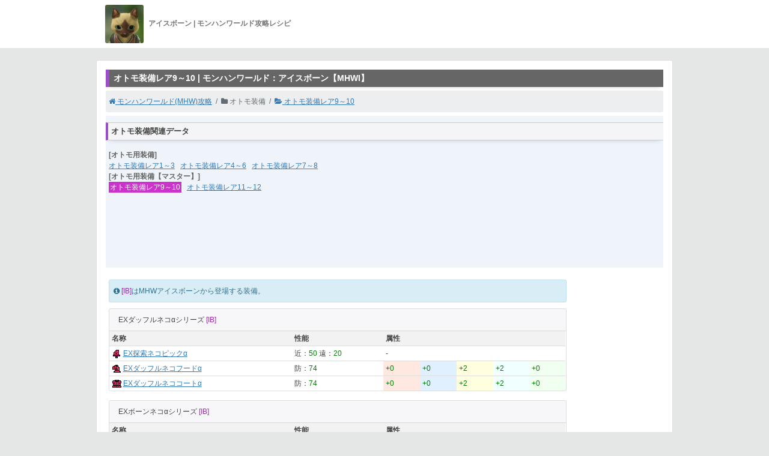

--- FILE ---
content_type: text/html
request_url: http://mhwg.org/data/4383.html
body_size: 6812
content:
<!DOCTYPE html>
<html lang="ja">
<head>
  <meta charset="utf-8">
  <meta http-equiv="X-UA-Compatible" content="IE=Edge">
    <meta name="viewport" content="width=device-width, initial-scale=1.0,shrink-to-fit=no">

  <meta name="description" content="アイスボーンのオトモ装備レア9～10。オトモ装備をシリーズごとに全表示。武器、頭防具、胴防具の性能や属性などを掲載。" />
  <meta name="keywords" content="オトモ装備レア9～10,オトモシリーズ,オトモ武器,オトモ防具,MHWI,モンハンワールド,アイスボーン" />

  <title>
    オトモ装備レア9～10 | 【MHW】モンハンワールド攻略レシピ
  </title>

  <link rel="stylesheet" media="all" href="http://s.mhwg.org/assets/application-b1351184c4cd004ba23e381fa26ed8477c139b0ed4c92cdb07030ef980e8433b.css" />

    <script src="http://s.mhwg.org/assets/application-f92edcb5c72b5343ee475124f684fb03e4b7ee0c5d774cdf356a5f2b35e1ef9d.js"></script>

  <!-- overlay -->
</head>

  <body id="body_game"  onSelectStart="return false;" onContextmenu="return false;" style = "-moz-user-select: none; -ms-user-select: none; -webkit-user-select: none; -khtml-user-select: none; user-select: none;">

<!-- suc_gen -->
  <header id="header_game">
    <div class="container">
      <a href="http://mhwg.org/" style="text-decoration:none;">
        <div>
            <img alt="【MHW】モンハンワールドアイスボーン攻略wiki" src="http://s.mhwg.org/images/parts/mhw_icon.jpg" width="64" height="64" class="rounded">
            <span style="font-weight:bold;font-size:100%;color:#777;margin-left:5px;">アイスボーン | モンハンワールド攻略レシピ</span>
        </div>
      </a>
    </div>
  </header>

  <div id="main_1">
      <h1 class="hline1">オトモ装備レア9～10 | モンハンワールド：アイスボーン【MHWI】</h1>

      <ol id="bread">
        <li class="breadcrumb-item"><a href="http://mhwg.org/"><i class="fa fa-home"></i> モンハンワールド(MHW)攻略</a></li>
          <li class="breadcrumb-item active"><i class="fa fa-folder"></i> オトモ装備</li>
        <li class="breadcrumb-item active"><a href="/data/4383.html"><i class="fa fa-folder-open"></i> オトモ装備レア9～10</a></li>
      </ol>

<div class="data1">

  <div id="navi1" style="margin-bottom:0px;">
    <div class="navi_title">オトモ装備関連データ</div>

    <div class="navi_block" style="background-color:#EFF3FA;padding:5px;margin-bottom:20px;">
          <span style="font-weight:bold;color:#666;">[オトモ用装備]</span><br>

          <span ><a href="/data/4236.html">オトモ装備レア1～3</a></span>&ensp;

          <span ><a href="/data/4329.html">オトモ装備レア4～6</a></span>&ensp;

          <span ><a href="/data/4330.html">オトモ装備レア7～8</a></span>&ensp;
          <br>

          <span style="font-weight:bold;color:#666;">[オトモ用装備【マスター】]</span><br>

          <span class="select_page"><a href="/data/4383.html">オトモ装備レア9～10</a></span>&ensp;

          <span ><a href="/data/4422.html">オトモ装備レア11～12</a></span>&ensp;

    </div>
  </div>

    <div class="ad_data01" style="padding-top:0px;margin-bottom:10px;">
      <style type="text/css">
        .ad_slot0001d { display:inline-block; width: 300px; height: 250px; }
        @media (min-width:760px) { .ad_slot0001d { display:inline-block; width: 728px; height: 90px; } }
      </style>
      <script async src="//pagead2.googlesyndication.com/pagead/js/adsbygoogle.js"></script>
      <!-- data上ビッグバナー01 -->
      <ins class="adsbygoogle ad_slot0001d"
           data-ad-client="ca-pub-3489692549715919"
           data-ad-slot="5179784205"
           data-ad-region="mainpage"></ins>
      <script>
        (adsbygoogle = window.adsbygoogle || []).push({});
      </script>
    </div>

      <div class="row_x">
  <div class="col-lg-10">

<div class="box5">
  <span class="c_p">[IB]</span>はMHWアイスボーンから登場する装備。
</div>

    <div class="card" style="margin:5px 5px 15px 5px;">
      <div class="card-header">
        EXダッフルネコαシリーズ
          <span class="c_p">[IB]</span>
      </div>
      <div class="card-block" style="padding:0px;">
        <table class="t6" style="margin-bottom:0px;">
          <tr>
            <th width="40%">名称</th>
            <th width="20%">性能</th>
            <th width="40%" colspan="5">属性</th>
          </tr>
    <tr>
      <td style="background-color:#fff;">
        <img alt="武器切9" src="http://s.mhwg.org/images/otomo/a9.png" class="wp_img" />
        <a href="/ida/234649.html">EX探索ネコピックα</a>
      </td>
      <td style="background-color:#fff;">
          近：<span class="c_g">50</span> 遠：<span class="c_g">20</span>
      </td>
            <td colspan="5" style="background-color:#fff;">
              -
            </td>
    </tr>
    <tr>
      <td style="background-color:#fff;">
        <img alt="頭9" src="http://s.mhwg.org/images/otomo/c9.png" class="wp_img" />
        <a href="/ida/234649.html">EXダッフルネコフードα</a>
      </td>
      <td style="background-color:#fff;">
          防：<span class="c_g">74</span>
      </td>
          <td style="background-color:#ffe8e0">
            <span><span class="c_g">+0</span></span>
          </td>
          <td style="background-color:#e0f0ff">
            <span><span class="c_g">+0</span></span>
          </td>
          <td style="background-color:#ffffe0">
            <span><span class="c_g">+2</span></span>
          </td>
          <td style="background-color:#f0ffff">
            <span><span class="c_g">+2</span></span>
          </td>
          <td style="background-color:#f0fff0">
            <span><span class="c_g">+0</span></span>
          </td>
    </tr>
    <tr>
      <td style="background-color:#fff;">
        <img alt="胴9" src="http://s.mhwg.org/images/otomo/d9.png" class="wp_img" />
        <a href="/ida/234649.html">EXダッフルネココートα</a>
      </td>
      <td style="background-color:#fff;">
          防：<span class="c_g">74</span>
      </td>
          <td style="background-color:#ffe8e0">
            <span><span class="c_g">+0</span></span>
          </td>
          <td style="background-color:#e0f0ff">
            <span><span class="c_g">+0</span></span>
          </td>
          <td style="background-color:#ffffe0">
            <span><span class="c_g">+2</span></span>
          </td>
          <td style="background-color:#f0ffff">
            <span><span class="c_g">+2</span></span>
          </td>
          <td style="background-color:#f0fff0">
            <span><span class="c_g">+0</span></span>
          </td>
    </tr>
          </table>
        </div>
      </div>
    <div class="card" style="margin:5px 5px 15px 5px;">
      <div class="card-header">
        EXボーンネコαシリーズ
          <span class="c_p">[IB]</span>
      </div>
      <div class="card-block" style="padding:0px;">
        <table class="t6" style="margin-bottom:0px;">
          <tr>
            <th width="40%">名称</th>
            <th width="20%">性能</th>
            <th width="40%" colspan="5">属性</th>
          </tr>
    <tr>
      <td style="background-color:#fff;">
        <img alt="武器打9" src="http://s.mhwg.org/images/otomo/b9.png" class="wp_img" />
        <a href="/ida/245058.html">EXボーンネコハンマーα</a>
      </td>
      <td style="background-color:#fff;">
          近：<span class="c_g">55</span> 遠：<span class="c_g">15</span>
      </td>
            <td colspan="5" style="background-color:#fff;">
              -
            </td>
    </tr>
    <tr>
      <td style="background-color:#fff;">
        <img alt="頭9" src="http://s.mhwg.org/images/otomo/c9.png" class="wp_img" />
        <a href="/ida/245058.html">EXボーンネコヘルムα</a>
      </td>
      <td style="background-color:#fff;">
          防：<span class="c_g">76</span>
      </td>
          <td style="background-color:#ffe8e0">
            <span><span class="c_g">+2</span></span>
          </td>
          <td style="background-color:#e0f0ff">
            <span><span class="c_g">+0</span></span>
          </td>
          <td style="background-color:#ffffe0">
            <span><span class="c_g">+2</span></span>
          </td>
          <td style="background-color:#f0ffff">
            <span><span class="c_g">+0</span></span>
          </td>
          <td style="background-color:#f0fff0">
            <span><span class="c_g">+2</span></span>
          </td>
    </tr>
    <tr>
      <td style="background-color:#fff;">
        <img alt="胴9" src="http://s.mhwg.org/images/otomo/d9.png" class="wp_img" />
        <a href="/ida/245058.html">EXボーンネコメイルα</a>
      </td>
      <td style="background-color:#fff;">
          防：<span class="c_g">76</span>
      </td>
          <td style="background-color:#ffe8e0">
            <span><span class="c_g">+2</span></span>
          </td>
          <td style="background-color:#e0f0ff">
            <span><span class="c_g">+0</span></span>
          </td>
          <td style="background-color:#ffffe0">
            <span><span class="c_g">+2</span></span>
          </td>
          <td style="background-color:#f0ffff">
            <span><span class="c_g">+0</span></span>
          </td>
          <td style="background-color:#f0fff0">
            <span><span class="c_g">+2</span></span>
          </td>
    </tr>
          </table>
        </div>
      </div>
    <div class="card" style="margin:5px 5px 15px 5px;">
      <div class="card-header">
        EXアロイネコαシリーズ
          <span class="c_p">[IB]</span>
      </div>
      <div class="card-block" style="padding:0px;">
        <table class="t6" style="margin-bottom:0px;">
          <tr>
            <th width="40%">名称</th>
            <th width="20%">性能</th>
            <th width="40%" colspan="5">属性</th>
          </tr>
    <tr>
      <td style="background-color:#fff;">
        <img alt="武器切9" src="http://s.mhwg.org/images/otomo/a9.png" class="wp_img" />
        <a href="/ida/245061.html">EXアロイネコソードα</a>
      </td>
      <td style="background-color:#fff;">
          近：<span class="c_g">45</span> 遠：<span class="c_g">25</span>
      </td>
            <td colspan="5" style="background-color:#fff;">
              -
            </td>
    </tr>
    <tr>
      <td style="background-color:#fff;">
        <img alt="頭9" src="http://s.mhwg.org/images/otomo/c9.png" class="wp_img" />
        <a href="/ida/245061.html">EXアロイネコヘルムα</a>
      </td>
      <td style="background-color:#fff;">
          防：<span class="c_g">78</span>
      </td>
          <td style="background-color:#ffe8e0">
            <span><span class="c_r">-2</span></span>
          </td>
          <td style="background-color:#e0f0ff">
            <span><span class="c_g">+0</span></span>
          </td>
          <td style="background-color:#ffffe0">
            <span><span class="c_r">-2</span></span>
          </td>
          <td style="background-color:#f0ffff">
            <span><span class="c_r">-2</span></span>
          </td>
          <td style="background-color:#f0fff0">
            <span><span class="c_g">+0</span></span>
          </td>
    </tr>
    <tr>
      <td style="background-color:#fff;">
        <img alt="胴9" src="http://s.mhwg.org/images/otomo/d9.png" class="wp_img" />
        <a href="/ida/245061.html">EXアロイネコメイルα</a>
      </td>
      <td style="background-color:#fff;">
          防：<span class="c_g">78</span>
      </td>
          <td style="background-color:#ffe8e0">
            <span><span class="c_r">-2</span></span>
          </td>
          <td style="background-color:#e0f0ff">
            <span><span class="c_g">+0</span></span>
          </td>
          <td style="background-color:#ffffe0">
            <span><span class="c_r">-2</span></span>
          </td>
          <td style="background-color:#f0ffff">
            <span><span class="c_r">-2</span></span>
          </td>
          <td style="background-color:#f0fff0">
            <span><span class="c_g">+0</span></span>
          </td>
    </tr>
          </table>
        </div>
      </div>
    <div class="card" style="margin:5px 5px 15px 5px;">
      <div class="card-header">
        EXジャグネコαシリーズ
          <span class="c_p">[IB]</span>
      </div>
      <div class="card-block" style="padding:0px;">
        <table class="t6" style="margin-bottom:0px;">
          <tr>
            <th width="40%">名称</th>
            <th width="20%">性能</th>
            <th width="40%" colspan="5">属性</th>
          </tr>
    <tr>
      <td style="background-color:#fff;">
        <img alt="武器打9" src="http://s.mhwg.org/images/otomo/b9.png" class="wp_img" />
        <a href="/ida/245064.html">EXジャグネコ銃槌α</a>
      </td>
      <td style="background-color:#fff;">
          近：<span class="c_g">60</span> 遠：<span class="c_g">20</span>
      </td>
            <td colspan="5" style="background-color:#fff;">
              -
            </td>
    </tr>
    <tr>
      <td style="background-color:#fff;">
        <img alt="頭9" src="http://s.mhwg.org/images/otomo/c9.png" class="wp_img" />
        <a href="/ida/245064.html">EXジャグネコヘルムα</a>
      </td>
      <td style="background-color:#fff;">
          防：<span class="c_g">80</span>
      </td>
          <td style="background-color:#ffe8e0">
            <span><span class="c_r">-2</span></span>
          </td>
          <td style="background-color:#e0f0ff">
            <span><span class="c_g">+2</span></span>
          </td>
          <td style="background-color:#ffffe0">
            <span><span class="c_r">-1</span></span>
          </td>
          <td style="background-color:#f0ffff">
            <span><span class="c_r">-1</span></span>
          </td>
          <td style="background-color:#f0fff0">
            <span><span class="c_g">+1</span></span>
          </td>
    </tr>
    <tr>
      <td style="background-color:#fff;">
        <img alt="胴9" src="http://s.mhwg.org/images/otomo/d9.png" class="wp_img" />
        <a href="/ida/245064.html">EXジャグネコメイルα</a>
      </td>
      <td style="background-color:#fff;">
          防：<span class="c_g">80</span>
      </td>
          <td style="background-color:#ffe8e0">
            <span><span class="c_r">-2</span></span>
          </td>
          <td style="background-color:#e0f0ff">
            <span><span class="c_g">+2</span></span>
          </td>
          <td style="background-color:#ffffe0">
            <span><span class="c_r">-1</span></span>
          </td>
          <td style="background-color:#f0ffff">
            <span><span class="c_r">-1</span></span>
          </td>
          <td style="background-color:#f0fff0">
            <span><span class="c_g">+1</span></span>
          </td>
    </tr>
          </table>
        </div>
      </div>
    <div class="card" style="margin:5px 5px 15px 5px;">
      <div class="card-header">
        EXクルルネコαシリーズ
          <span class="c_p">[IB]</span>
      </div>
      <div class="card-block" style="padding:0px;">
        <table class="t6" style="margin-bottom:0px;">
          <tr>
            <th width="40%">名称</th>
            <th width="20%">性能</th>
            <th width="40%" colspan="5">属性</th>
          </tr>
    <tr>
      <td style="background-color:#fff;">
        <img alt="武器打9" src="http://s.mhwg.org/images/otomo/b9.png" class="wp_img" />
        <a href="/ida/245067.html">EXクルルネコウードα</a>
      </td>
      <td style="background-color:#fff;">
          近：<span class="c_g">50</span> 遠：<span class="c_g">20</span>
      </td>
            <td colspan="5" style="background-color:#fff;">
              -
            </td>
    </tr>
    <tr>
      <td style="background-color:#fff;">
        <img alt="頭9" src="http://s.mhwg.org/images/otomo/c9.png" class="wp_img" />
        <a href="/ida/245067.html">EXクルルネコターバンα</a>
      </td>
      <td style="background-color:#fff;">
          防：<span class="c_g">80</span>
      </td>
          <td style="background-color:#ffe8e0">
            <span><span class="c_g">+0</span></span>
          </td>
          <td style="background-color:#e0f0ff">
            <span><span class="c_r">-3</span></span>
          </td>
          <td style="background-color:#ffffe0">
            <span><span class="c_g">+0</span></span>
          </td>
          <td style="background-color:#f0ffff">
            <span><span class="c_g">+1</span></span>
          </td>
          <td style="background-color:#f0fff0">
            <span><span class="c_g">+0</span></span>
          </td>
    </tr>
    <tr>
      <td style="background-color:#fff;">
        <img alt="胴9" src="http://s.mhwg.org/images/otomo/d9.png" class="wp_img" />
        <a href="/ida/245067.html">EXクルルネコベストα</a>
      </td>
      <td style="background-color:#fff;">
          防：<span class="c_g">80</span>
      </td>
          <td style="background-color:#ffe8e0">
            <span><span class="c_g">+0</span></span>
          </td>
          <td style="background-color:#e0f0ff">
            <span><span class="c_r">-3</span></span>
          </td>
          <td style="background-color:#ffffe0">
            <span><span class="c_g">+0</span></span>
          </td>
          <td style="background-color:#f0ffff">
            <span><span class="c_g">+1</span></span>
          </td>
          <td style="background-color:#f0fff0">
            <span><span class="c_g">+0</span></span>
          </td>
    </tr>
          </table>
        </div>
      </div>
    <div class="card" style="margin:5px 5px 15px 5px;">
      <div class="card-header">
        EXプケプケネコαシリーズ
          <span class="c_p">[IB]</span>
      </div>
      <div class="card-block" style="padding:0px;">
        <table class="t6" style="margin-bottom:0px;">
          <tr>
            <th width="40%">名称</th>
            <th width="20%">性能</th>
            <th width="40%" colspan="5">属性</th>
          </tr>
    <tr>
      <td style="background-color:#fff;">
        <img alt="武器打9" src="http://s.mhwg.org/images/otomo/b9.png" class="wp_img" />
        <a href="/ida/245070.html">EXプケプケネコアローα</a>
      </td>
      <td style="background-color:#fff;">
          近：<span class="c_g">45</span> 遠：<span class="c_g">30</span>
      </td>
            <td colspan="5" style="background-color:#fff;">
              毒100
            </td>
    </tr>
    <tr>
      <td style="background-color:#fff;">
        <img alt="頭9" src="http://s.mhwg.org/images/otomo/c9.png" class="wp_img" />
        <a href="/ida/245070.html">EXプケプケネコフードα</a>
      </td>
      <td style="background-color:#fff;">
          防：<span class="c_g">80</span>
      </td>
          <td style="background-color:#ffe8e0">
            <span><span class="c_g">+0</span></span>
          </td>
          <td style="background-color:#e0f0ff">
            <span><span class="c_g">+3</span></span>
          </td>
          <td style="background-color:#ffffe0">
            <span><span class="c_r">-3</span></span>
          </td>
          <td style="background-color:#f0ffff">
            <span><span class="c_g">+0</span></span>
          </td>
          <td style="background-color:#f0fff0">
            <span><span class="c_g">+1</span></span>
          </td>
    </tr>
    <tr>
      <td style="background-color:#fff;">
        <img alt="胴9" src="http://s.mhwg.org/images/otomo/d9.png" class="wp_img" />
        <a href="/ida/245070.html">EXプケプケネコマントα</a>
      </td>
      <td style="background-color:#fff;">
          防：<span class="c_g">80</span>
      </td>
          <td style="background-color:#ffe8e0">
            <span><span class="c_g">+0</span></span>
          </td>
          <td style="background-color:#e0f0ff">
            <span><span class="c_g">+3</span></span>
          </td>
          <td style="background-color:#ffffe0">
            <span><span class="c_r">-3</span></span>
          </td>
          <td style="background-color:#f0ffff">
            <span><span class="c_g">+0</span></span>
          </td>
          <td style="background-color:#f0fff0">
            <span><span class="c_g">+1</span></span>
          </td>
    </tr>
          </table>
        </div>
      </div>
    <div class="card" style="margin:5px 5px 15px 5px;">
      <div class="card-header">
        EXボロスネコαシリーズ
          <span class="c_p">[IB]</span>
      </div>
      <div class="card-block" style="padding:0px;">
        <table class="t6" style="margin-bottom:0px;">
          <tr>
            <th width="40%">名称</th>
            <th width="20%">性能</th>
            <th width="40%" colspan="5">属性</th>
          </tr>
    <tr>
      <td style="background-color:#fff;">
        <img alt="武器打9" src="http://s.mhwg.org/images/otomo/b9.png" class="wp_img" />
        <a href="/ida/245073.html">EXボロスネコメイスα</a>
      </td>
      <td style="background-color:#fff;">
          近：<span class="c_g">60</span> 遠：<span class="c_g">25</span>
      </td>
            <td colspan="5" style="background-color:#fff;">
              -
            </td>
    </tr>
    <tr>
      <td style="background-color:#fff;">
        <img alt="頭9" src="http://s.mhwg.org/images/otomo/c9.png" class="wp_img" />
        <a href="/ida/245073.html">EXボロスネコヘルムα</a>
      </td>
      <td style="background-color:#fff;">
          防：<span class="c_g">82</span>
      </td>
          <td style="background-color:#ffe8e0">
            <span><span class="c_r">-3</span></span>
          </td>
          <td style="background-color:#e0f0ff">
            <span><span class="c_r">-1</span></span>
          </td>
          <td style="background-color:#ffffe0">
            <span><span class="c_g">+3</span></span>
          </td>
          <td style="background-color:#f0ffff">
            <span><span class="c_r">-1</span></span>
          </td>
          <td style="background-color:#f0fff0">
            <span><span class="c_g">+0</span></span>
          </td>
    </tr>
    <tr>
      <td style="background-color:#fff;">
        <img alt="胴9" src="http://s.mhwg.org/images/otomo/d9.png" class="wp_img" />
        <a href="/ida/245073.html">EXボロスネコメイルα</a>
      </td>
      <td style="background-color:#fff;">
          防：<span class="c_g">82</span>
      </td>
          <td style="background-color:#ffe8e0">
            <span><span class="c_r">-3</span></span>
          </td>
          <td style="background-color:#e0f0ff">
            <span><span class="c_r">-1</span></span>
          </td>
          <td style="background-color:#ffffe0">
            <span><span class="c_g">+3</span></span>
          </td>
          <td style="background-color:#f0ffff">
            <span><span class="c_r">-1</span></span>
          </td>
          <td style="background-color:#f0fff0">
            <span><span class="c_g">+0</span></span>
          </td>
    </tr>
          </table>
        </div>
      </div>
    <div class="card" style="margin:5px 5px 15px 5px;">
      <div class="card-header">
        EXジュラネコαシリーズ
          <span class="c_p">[IB]</span>
      </div>
      <div class="card-block" style="padding:0px;">
        <table class="t6" style="margin-bottom:0px;">
          <tr>
            <th width="40%">名称</th>
            <th width="20%">性能</th>
            <th width="40%" colspan="5">属性</th>
          </tr>
    <tr>
      <td style="background-color:#fff;">
        <img alt="武器切9" src="http://s.mhwg.org/images/otomo/a9.png" class="wp_img" />
        <a href="/ida/245076.html">EXジュラネコソードα</a>
      </td>
      <td style="background-color:#fff;">
          近：<span class="c_g">45</span> 遠：<span class="c_g">35</span>
      </td>
            <td colspan="5" style="background-color:#fff;">
              水160
            </td>
    </tr>
    <tr>
      <td style="background-color:#fff;">
        <img alt="頭9" src="http://s.mhwg.org/images/otomo/c9.png" class="wp_img" />
        <a href="/ida/245076.html">EXジュラネコヘルムα</a>
      </td>
      <td style="background-color:#fff;">
          防：<span class="c_g">82</span>
      </td>
          <td style="background-color:#ffe8e0">
            <span><span class="c_r">-1</span></span>
          </td>
          <td style="background-color:#e0f0ff">
            <span><span class="c_g">+2</span></span>
          </td>
          <td style="background-color:#ffffe0">
            <span><span class="c_r">-3</span></span>
          </td>
          <td style="background-color:#f0ffff">
            <span><span class="c_g">+0</span></span>
          </td>
          <td style="background-color:#f0fff0">
            <span><span class="c_g">+0</span></span>
          </td>
    </tr>
    <tr>
      <td style="background-color:#fff;">
        <img alt="胴9" src="http://s.mhwg.org/images/otomo/d9.png" class="wp_img" />
        <a href="/ida/245076.html">EXジュラネコメイルα</a>
      </td>
      <td style="background-color:#fff;">
          防：<span class="c_g">82</span>
      </td>
          <td style="background-color:#ffe8e0">
            <span><span class="c_r">-1</span></span>
          </td>
          <td style="background-color:#e0f0ff">
            <span><span class="c_g">+2</span></span>
          </td>
          <td style="background-color:#ffffe0">
            <span><span class="c_r">-3</span></span>
          </td>
          <td style="background-color:#f0ffff">
            <span><span class="c_g">+0</span></span>
          </td>
          <td style="background-color:#f0fff0">
            <span><span class="c_g">+0</span></span>
          </td>
    </tr>
          </table>
        </div>
      </div>
    <div class="card" style="margin:5px 5px 15px 5px;">
      <div class="card-header">
        EXブランネコαシリーズ
          <span class="c_p">[IB]</span>
      </div>
      <div class="card-block" style="padding:0px;">
        <table class="t6" style="margin-bottom:0px;">
          <tr>
            <th width="40%">名称</th>
            <th width="20%">性能</th>
            <th width="40%" colspan="5">属性</th>
          </tr>
    <tr>
      <td style="background-color:#fff;">
        <img alt="武器打9" src="http://s.mhwg.org/images/otomo/b9.png" class="wp_img" />
        <a href="/ida/234652.html">EXブランネコボードα</a>
      </td>
      <td style="background-color:#fff;">
          近：<span class="c_g">22</span> 遠：<span class="c_g">30</span>
      </td>
            <td colspan="5" style="background-color:#fff;">
              氷180
            </td>
    </tr>
    <tr>
      <td style="background-color:#fff;">
        <img alt="頭9" src="http://s.mhwg.org/images/otomo/c9.png" class="wp_img" />
        <a href="/ida/234652.html">EXブランネコゴーグルα</a>
      </td>
      <td style="background-color:#fff;">
          防：<span class="c_g">82</span>
      </td>
          <td style="background-color:#ffe8e0">
            <span><span class="c_r">-3</span></span>
          </td>
          <td style="background-color:#e0f0ff">
            <span><span class="c_g">+0</span></span>
          </td>
          <td style="background-color:#ffffe0">
            <span><span class="c_r">-2</span></span>
          </td>
          <td style="background-color:#f0ffff">
            <span><span class="c_g">+3</span></span>
          </td>
          <td style="background-color:#f0fff0">
            <span><span class="c_g">+2</span></span>
          </td>
    </tr>
    <tr>
      <td style="background-color:#fff;">
        <img alt="胴9" src="http://s.mhwg.org/images/otomo/d9.png" class="wp_img" />
        <a href="/ida/234652.html">EXブランネコウェアα</a>
      </td>
      <td style="background-color:#fff;">
          防：<span class="c_g">82</span>
      </td>
          <td style="background-color:#ffe8e0">
            <span><span class="c_r">-3</span></span>
          </td>
          <td style="background-color:#e0f0ff">
            <span><span class="c_g">+0</span></span>
          </td>
          <td style="background-color:#ffffe0">
            <span><span class="c_r">-2</span></span>
          </td>
          <td style="background-color:#f0ffff">
            <span><span class="c_g">+3</span></span>
          </td>
          <td style="background-color:#f0fff0">
            <span><span class="c_g">+2</span></span>
          </td>
    </tr>
          </table>
        </div>
      </div>
    <div class="card" style="margin:5px 5px 15px 5px;">
      <div class="card-header">
        EXカガチネコαシリーズ
          <span class="c_p">[IB]</span>
      </div>
      <div class="card-block" style="padding:0px;">
        <table class="t6" style="margin-bottom:0px;">
          <tr>
            <th width="40%">名称</th>
            <th width="20%">性能</th>
            <th width="40%" colspan="5">属性</th>
          </tr>
    <tr>
      <td style="background-color:#fff;">
        <img alt="武器切9" src="http://s.mhwg.org/images/otomo/a9.png" class="wp_img" />
        <a href="/ida/245079.html">EXカガチネコフォークα</a>
      </td>
      <td style="background-color:#fff;">
          近：<span class="c_g">40</span> 遠：<span class="c_g">30</span>
      </td>
            <td colspan="5" style="background-color:#fff;">
              雷300
            </td>
    </tr>
    <tr>
      <td style="background-color:#fff;">
        <img alt="頭9" src="http://s.mhwg.org/images/otomo/c9.png" class="wp_img" />
        <a href="/ida/245079.html">EXカガチネコフードα</a>
      </td>
      <td style="background-color:#fff;">
          防：<span class="c_g">82</span>
      </td>
          <td style="background-color:#ffe8e0">
            <span><span class="c_g">+0</span></span>
          </td>
          <td style="background-color:#e0f0ff">
            <span><span class="c_r">-3</span></span>
          </td>
          <td style="background-color:#ffffe0">
            <span><span class="c_g">+3</span></span>
          </td>
          <td style="background-color:#f0ffff">
            <span><span class="c_g">+0</span></span>
          </td>
          <td style="background-color:#f0fff0">
            <span><span class="c_g">+0</span></span>
          </td>
    </tr>
    <tr>
      <td style="background-color:#fff;">
        <img alt="胴9" src="http://s.mhwg.org/images/otomo/d9.png" class="wp_img" />
        <a href="/ida/245079.html">EXカガチネコスーツα</a>
      </td>
      <td style="background-color:#fff;">
          防：<span class="c_g">82</span>
      </td>
          <td style="background-color:#ffe8e0">
            <span><span class="c_g">+0</span></span>
          </td>
          <td style="background-color:#e0f0ff">
            <span><span class="c_r">-3</span></span>
          </td>
          <td style="background-color:#ffffe0">
            <span><span class="c_g">+3</span></span>
          </td>
          <td style="background-color:#f0ffff">
            <span><span class="c_g">+0</span></span>
          </td>
          <td style="background-color:#f0fff0">
            <span><span class="c_g">+0</span></span>
          </td>
    </tr>
          </table>
        </div>
      </div>
    <div class="card" style="margin:5px 5px 15px 5px;">
      <div class="card-header">
        EXヤツホシネコαシリーズ
          <span class="c_p">[IB]</span>
      </div>
      <div class="card-block" style="padding:0px;">
        <table class="t6" style="margin-bottom:0px;">
          <tr>
            <th width="40%">名称</th>
            <th width="20%">性能</th>
            <th width="40%" colspan="5">属性</th>
          </tr>
    <tr>
      <td style="background-color:#fff;">
        <img alt="武器打9" src="http://s.mhwg.org/images/otomo/b9.png" class="wp_img" />
        <a href="/ida/245082.html">EXすずらんネコロッドα</a>
      </td>
      <td style="background-color:#fff;">
          近：<span class="c_g">45</span> 遠：<span class="c_g">25</span>
      </td>
            <td colspan="5" style="background-color:#fff;">
              麻痺90
            </td>
    </tr>
    <tr>
      <td style="background-color:#fff;">
        <img alt="頭9" src="http://s.mhwg.org/images/otomo/c9.png" class="wp_img" />
        <a href="/ida/245082.html">EXヤツホシネコテスタα</a>
      </td>
      <td style="background-color:#fff;">
          防：<span class="c_g">78</span>
      </td>
          <td style="background-color:#ffe8e0">
            <span><span class="c_r">-1</span></span>
          </td>
          <td style="background-color:#e0f0ff">
            <span><span class="c_r">-1</span></span>
          </td>
          <td style="background-color:#ffffe0">
            <span><span class="c_g">+2</span></span>
          </td>
          <td style="background-color:#f0ffff">
            <span><span class="c_g">+0</span></span>
          </td>
          <td style="background-color:#f0fff0">
            <span><span class="c_g">+2</span></span>
          </td>
    </tr>
    <tr>
      <td style="background-color:#fff;">
        <img alt="胴9" src="http://s.mhwg.org/images/otomo/d9.png" class="wp_img" />
        <a href="/ida/245082.html">EXヤツホシネコペットα</a>
      </td>
      <td style="background-color:#fff;">
          防：<span class="c_g">78</span>
      </td>
          <td style="background-color:#ffe8e0">
            <span><span class="c_r">-1</span></span>
          </td>
          <td style="background-color:#e0f0ff">
            <span><span class="c_r">-1</span></span>
          </td>
          <td style="background-color:#ffffe0">
            <span><span class="c_g">+2</span></span>
          </td>
          <td style="background-color:#f0ffff">
            <span><span class="c_g">+0</span></span>
          </td>
          <td style="background-color:#f0fff0">
            <span><span class="c_g">+2</span></span>
          </td>
    </tr>
          </table>
        </div>
      </div>
    <div class="card" style="margin:5px 5px 15px 5px;">
      <div class="card-header">
        EXバフバロネコαシリーズ
          <span class="c_p">[IB]</span>
      </div>
      <div class="card-block" style="padding:0px;">
        <table class="t6" style="margin-bottom:0px;">
          <tr>
            <th width="40%">名称</th>
            <th width="20%">性能</th>
            <th width="40%" colspan="5">属性</th>
          </tr>
    <tr>
      <td style="background-color:#fff;">
        <img alt="武器打9" src="http://s.mhwg.org/images/otomo/b9.png" class="wp_img" />
        <a href="/ida/245085.html">EXバフバロネコドールα</a>
      </td>
      <td style="background-color:#fff;">
          近：<span class="c_g">80</span> 遠：<span class="c_g">30</span>
      </td>
            <td colspan="5" style="background-color:#fff;">
              -
            </td>
    </tr>
    <tr>
      <td style="background-color:#fff;">
        <img alt="頭9" src="http://s.mhwg.org/images/otomo/c9.png" class="wp_img" />
        <a href="/ida/245085.html">EXバフバロネコフードα</a>
      </td>
      <td style="background-color:#fff;">
          防：<span class="c_g">86</span>
      </td>
          <td style="background-color:#ffe8e0">
            <span><span class="c_r">-2</span></span>
          </td>
          <td style="background-color:#e0f0ff">
            <span><span class="c_g">+2</span></span>
          </td>
          <td style="background-color:#ffffe0">
            <span><span class="c_r">-1</span></span>
          </td>
          <td style="background-color:#f0ffff">
            <span><span class="c_g">+3</span></span>
          </td>
          <td style="background-color:#f0fff0">
            <span><span class="c_r">-3</span></span>
          </td>
    </tr>
    <tr>
      <td style="background-color:#fff;">
        <img alt="胴9" src="http://s.mhwg.org/images/otomo/d9.png" class="wp_img" />
        <a href="/ida/245085.html">EXバフバロネコスーツα</a>
      </td>
      <td style="background-color:#fff;">
          防：<span class="c_g">86</span>
      </td>
          <td style="background-color:#ffe8e0">
            <span><span class="c_r">-2</span></span>
          </td>
          <td style="background-color:#e0f0ff">
            <span><span class="c_g">+2</span></span>
          </td>
          <td style="background-color:#ffffe0">
            <span><span class="c_r">-1</span></span>
          </td>
          <td style="background-color:#f0ffff">
            <span><span class="c_g">+3</span></span>
          </td>
          <td style="background-color:#f0fff0">
            <span><span class="c_r">-3</span></span>
          </td>
    </tr>
          </table>
        </div>
      </div>
    <div class="card" style="margin:5px 5px 15px 5px;">
      <div class="card-header">
        EXジャナフネコαシリーズ
          <span class="c_p">[IB]</span>
      </div>
      <div class="card-block" style="padding:0px;">
        <table class="t6" style="margin-bottom:0px;">
          <tr>
            <th width="40%">名称</th>
            <th width="20%">性能</th>
            <th width="40%" colspan="5">属性</th>
          </tr>
    <tr>
      <td style="background-color:#fff;">
        <img alt="武器打9" src="http://s.mhwg.org/images/otomo/b9.png" class="wp_img" />
        <a href="/ida/245088.html">EXジャナフネコ骨槌α</a>
      </td>
      <td style="background-color:#fff;">
          近：<span class="c_g">70</span> 遠：<span class="c_g">35</span>
      </td>
            <td colspan="5" style="background-color:#fff;">
              火320
            </td>
    </tr>
    <tr>
      <td style="background-color:#fff;">
        <img alt="頭9" src="http://s.mhwg.org/images/otomo/c9.png" class="wp_img" />
        <a href="/ida/245088.html">EXジャナフネコヘルムα</a>
      </td>
      <td style="background-color:#fff;">
          防：<span class="c_g">86</span>
      </td>
          <td style="background-color:#ffe8e0">
            <span><span class="c_g">+3</span></span>
          </td>
          <td style="background-color:#e0f0ff">
            <span><span class="c_r">-3</span></span>
          </td>
          <td style="background-color:#ffffe0">
            <span><span class="c_r">-1</span></span>
          </td>
          <td style="background-color:#f0ffff">
            <span><span class="c_r">-1</span></span>
          </td>
          <td style="background-color:#f0fff0">
            <span><span class="c_g">+0</span></span>
          </td>
    </tr>
    <tr>
      <td style="background-color:#fff;">
        <img alt="胴9" src="http://s.mhwg.org/images/otomo/d9.png" class="wp_img" />
        <a href="/ida/245088.html">EXジャナフネコメイルα</a>
      </td>
      <td style="background-color:#fff;">
          防：<span class="c_g">86</span>
      </td>
          <td style="background-color:#ffe8e0">
            <span><span class="c_g">+3</span></span>
          </td>
          <td style="background-color:#e0f0ff">
            <span><span class="c_r">-3</span></span>
          </td>
          <td style="background-color:#ffffe0">
            <span><span class="c_r">-1</span></span>
          </td>
          <td style="background-color:#f0ffff">
            <span><span class="c_r">-1</span></span>
          </td>
          <td style="background-color:#f0fff0">
            <span><span class="c_g">+0</span></span>
          </td>
    </tr>
          </table>
        </div>
      </div>
    <div class="card" style="margin:5px 5px 15px 5px;">
      <div class="card-header">
        EXレイアネコαシリーズ
          <span class="c_p">[IB]</span>
      </div>
      <div class="card-block" style="padding:0px;">
        <table class="t6" style="margin-bottom:0px;">
          <tr>
            <th width="40%">名称</th>
            <th width="20%">性能</th>
            <th width="40%" colspan="5">属性</th>
          </tr>
    <tr>
      <td style="background-color:#fff;">
        <img alt="武器切9" src="http://s.mhwg.org/images/otomo/a9.png" class="wp_img" />
        <a href="/ida/245091.html">EXレイアネコレイピアα</a>
      </td>
      <td style="background-color:#fff;">
          近：<span class="c_g">55</span> 遠：<span class="c_g">40</span>
      </td>
            <td colspan="5" style="background-color:#fff;">
              毒120
            </td>
    </tr>
    <tr>
      <td style="background-color:#fff;">
        <img alt="頭9" src="http://s.mhwg.org/images/otomo/c9.png" class="wp_img" />
        <a href="/ida/245091.html">EXレイアネコヘルムα</a>
      </td>
      <td style="background-color:#fff;">
          防：<span class="c_g">86</span>
      </td>
          <td style="background-color:#ffe8e0">
            <span><span class="c_g">+2</span></span>
          </td>
          <td style="background-color:#e0f0ff">
            <span><span class="c_g">+0</span></span>
          </td>
          <td style="background-color:#ffffe0">
            <span><span class="c_r">-2</span></span>
          </td>
          <td style="background-color:#f0ffff">
            <span><span class="c_g">+0</span></span>
          </td>
          <td style="background-color:#f0fff0">
            <span><span class="c_r">-3</span></span>
          </td>
    </tr>
    <tr>
      <td style="background-color:#fff;">
        <img alt="胴9" src="http://s.mhwg.org/images/otomo/d9.png" class="wp_img" />
        <a href="/ida/245091.html">EXレイアネコメイルα</a>
      </td>
      <td style="background-color:#fff;">
          防：<span class="c_g">86</span>
      </td>
          <td style="background-color:#ffe8e0">
            <span><span class="c_g">+2</span></span>
          </td>
          <td style="background-color:#e0f0ff">
            <span><span class="c_g">+0</span></span>
          </td>
          <td style="background-color:#ffffe0">
            <span><span class="c_r">-2</span></span>
          </td>
          <td style="background-color:#f0ffff">
            <span><span class="c_g">+0</span></span>
          </td>
          <td style="background-color:#f0fff0">
            <span><span class="c_r">-3</span></span>
          </td>
    </tr>
          </table>
        </div>
      </div>
    <div class="card" style="margin:5px 5px 15px 5px;">
      <div class="card-header">
        EXウルムーネコαシリーズ
          <span class="c_p">[IB]</span>
      </div>
      <div class="card-block" style="padding:0px;">
        <table class="t6" style="margin-bottom:0px;">
          <tr>
            <th width="40%">名称</th>
            <th width="20%">性能</th>
            <th width="40%" colspan="5">属性</th>
          </tr>
    <tr>
      <td style="background-color:#fff;">
        <img alt="武器打9" src="http://s.mhwg.org/images/otomo/b9.png" class="wp_img" />
        <a href="/ida/245094.html">EXウルムーネコ肉球α</a>
      </td>
      <td style="background-color:#fff;">
          近：<span class="c_g">60</span> 遠：<span class="c_g">40</span>
      </td>
            <td colspan="5" style="background-color:#fff;">
              -
            </td>
    </tr>
    <tr>
      <td style="background-color:#fff;">
        <img alt="頭9" src="http://s.mhwg.org/images/otomo/c9.png" class="wp_img" />
        <a href="/ida/245094.html">EXウルムーネコヘルムα</a>
      </td>
      <td style="background-color:#fff;">
          防：<span class="c_g">86</span>
      </td>
          <td style="background-color:#ffe8e0">
            <span><span class="c_r">-3</span></span>
          </td>
          <td style="background-color:#e0f0ff">
            <span><span class="c_g">+2</span></span>
          </td>
          <td style="background-color:#ffffe0">
            <span><span class="c_g">+0</span></span>
          </td>
          <td style="background-color:#f0ffff">
            <span><span class="c_g">+1</span></span>
          </td>
          <td style="background-color:#f0fff0">
            <span><span class="c_g">+0</span></span>
          </td>
    </tr>
    <tr>
      <td style="background-color:#fff;">
        <img alt="胴9" src="http://s.mhwg.org/images/otomo/d9.png" class="wp_img" />
        <a href="/ida/245094.html">EXウルムーネコケープα</a>
      </td>
      <td style="background-color:#fff;">
          防：<span class="c_g">86</span>
      </td>
          <td style="background-color:#ffe8e0">
            <span><span class="c_r">-3</span></span>
          </td>
          <td style="background-color:#e0f0ff">
            <span><span class="c_g">+2</span></span>
          </td>
          <td style="background-color:#ffffe0">
            <span><span class="c_g">+0</span></span>
          </td>
          <td style="background-color:#f0ffff">
            <span><span class="c_g">+1</span></span>
          </td>
          <td style="background-color:#f0fff0">
            <span><span class="c_g">+0</span></span>
          </td>
    </tr>
          </table>
        </div>
      </div>
    <div class="card" style="margin:5px 5px 15px 5px;">
      <div class="card-header">
        EXバルキンネコαシリーズ
          <span class="c_p">[IB]</span>
      </div>
      <div class="card-block" style="padding:0px;">
        <table class="t6" style="margin-bottom:0px;">
          <tr>
            <th width="40%">名称</th>
            <th width="20%">性能</th>
            <th width="40%" colspan="5">属性</th>
          </tr>
    <tr>
      <td style="background-color:#fff;">
        <img alt="武器打9" src="http://s.mhwg.org/images/otomo/b9.png" class="wp_img" />
        <a href="/ida/245097.html">EXバルキンネコボールα</a>
      </td>
      <td style="background-color:#fff;">
          近：<span class="c_g">65</span> 遠：<span class="c_g">20</span>
      </td>
            <td colspan="5" style="background-color:#fff;">
              睡眠100
            </td>
    </tr>
    <tr>
      <td style="background-color:#fff;">
        <img alt="頭9" src="http://s.mhwg.org/images/otomo/c9.png" class="wp_img" />
        <a href="/ida/245097.html">EXバルキンネコネットα</a>
      </td>
      <td style="background-color:#fff;">
          防：<span class="c_g">88</span>
      </td>
          <td style="background-color:#ffe8e0">
            <span><span class="c_g">+0</span></span>
          </td>
          <td style="background-color:#e0f0ff">
            <span><span class="c_g">+2</span></span>
          </td>
          <td style="background-color:#ffffe0">
            <span><span class="c_g">+0</span></span>
          </td>
          <td style="background-color:#f0ffff">
            <span><span class="c_r">-1</span></span>
          </td>
          <td style="background-color:#f0fff0">
            <span><span class="c_r">-2</span></span>
          </td>
    </tr>
    <tr>
      <td style="background-color:#fff;">
        <img alt="胴9" src="http://s.mhwg.org/images/otomo/d9.png" class="wp_img" />
        <a href="/ida/245097.html">EXバルキンネコスーツα</a>
      </td>
      <td style="background-color:#fff;">
          防：<span class="c_g">88</span>
      </td>
          <td style="background-color:#ffe8e0">
            <span><span class="c_g">+0</span></span>
          </td>
          <td style="background-color:#e0f0ff">
            <span><span class="c_g">+2</span></span>
          </td>
          <td style="background-color:#ffffe0">
            <span><span class="c_g">+0</span></span>
          </td>
          <td style="background-color:#f0ffff">
            <span><span class="c_r">-1</span></span>
          </td>
          <td style="background-color:#f0fff0">
            <span><span class="c_r">-2</span></span>
          </td>
    </tr>
          </table>
        </div>
      </div>
    <div class="card" style="margin:5px 5px 15px 5px;">
      <div class="card-header">
        EXデスギアネコαシリーズ
          <span class="c_p">[IB]</span>
      </div>
      <div class="card-block" style="padding:0px;">
        <table class="t6" style="margin-bottom:0px;">
          <tr>
            <th width="40%">名称</th>
            <th width="20%">性能</th>
            <th width="40%" colspan="5">属性</th>
          </tr>
    <tr>
      <td style="background-color:#fff;">
        <img alt="武器切9" src="http://s.mhwg.org/images/otomo/a9.png" class="wp_img" />
        <a href="/ida/245100.html">EXデスギアネコサイスα</a>
      </td>
      <td style="background-color:#fff;">
          近：<span class="c_g">60</span> 遠：<span class="c_g">35</span>
      </td>
            <td colspan="5" style="background-color:#fff;">
              龍280
                <span class="c_p b">龍封力[小]</span>
            </td>
    </tr>
    <tr>
      <td style="background-color:#fff;">
        <img alt="頭9" src="http://s.mhwg.org/images/otomo/c9.png" class="wp_img" />
        <a href="/ida/245100.html">EXデスギアネコフードα</a>
      </td>
      <td style="background-color:#fff;">
          防：<span class="c_g">84</span>
      </td>
          <td style="background-color:#ffe8e0">
            <span><span class="c_g">+3</span></span>
          </td>
          <td style="background-color:#e0f0ff">
            <span><span class="c_g">+2</span></span>
          </td>
          <td style="background-color:#ffffe0">
            <span><span class="c_r">-2</span></span>
          </td>
          <td style="background-color:#f0ffff">
            <span><span class="c_g">+3</span></span>
          </td>
          <td style="background-color:#f0fff0">
            <span><span class="c_r">-4</span></span>
          </td>
    </tr>
    <tr>
      <td style="background-color:#fff;">
        <img alt="胴9" src="http://s.mhwg.org/images/otomo/d9.png" class="wp_img" />
        <a href="/ida/245100.html">EXデスギアネココートα</a>
      </td>
      <td style="background-color:#fff;">
          防：<span class="c_g">84</span>
      </td>
          <td style="background-color:#ffe8e0">
            <span><span class="c_g">+3</span></span>
          </td>
          <td style="background-color:#e0f0ff">
            <span><span class="c_g">+2</span></span>
          </td>
          <td style="background-color:#ffffe0">
            <span><span class="c_r">-2</span></span>
          </td>
          <td style="background-color:#f0ffff">
            <span><span class="c_g">+3</span></span>
          </td>
          <td style="background-color:#f0fff0">
            <span><span class="c_r">-4</span></span>
          </td>
    </tr>
          </table>
        </div>
      </div>
    <div class="card" style="margin:5px 5px 15px 5px;">
      <div class="card-header">
        EXボワボワネコαシリーズ
          <span class="c_p">[IB]</span>
      </div>
      <div class="card-block" style="padding:0px;">
        <table class="t6" style="margin-bottom:0px;">
          <tr>
            <th width="40%">名称</th>
            <th width="20%">性能</th>
            <th width="40%" colspan="5">属性</th>
          </tr>
    <tr>
      <td style="background-color:#fff;">
        <img alt="武器打9" src="http://s.mhwg.org/images/otomo/b9.png" class="wp_img" />
        <a href="/ida/245103.html">EXボワボワネコ骨槌α</a>
      </td>
      <td style="background-color:#fff;">
          近：<span class="c_g">75</span> 遠：<span class="c_g">30</span>
      </td>
            <td colspan="5" style="background-color:#fff;">
              -
            </td>
    </tr>
    <tr>
      <td style="background-color:#fff;">
        <img alt="頭9" src="http://s.mhwg.org/images/otomo/c9.png" class="wp_img" />
        <a href="/ida/245103.html">EXボワボワネコマスクα</a>
      </td>
      <td style="background-color:#fff;">
          防：<span class="c_g">84</span>
      </td>
          <td style="background-color:#ffe8e0">
            <span><span class="c_r">-1</span></span>
          </td>
          <td style="background-color:#e0f0ff">
            <span><span class="c_g">+2</span></span>
          </td>
          <td style="background-color:#ffffe0">
            <span><span class="c_r">-2</span></span>
          </td>
          <td style="background-color:#f0ffff">
            <span><span class="c_g">+3</span></span>
          </td>
          <td style="background-color:#f0fff0">
            <span><span class="c_g">+4</span></span>
          </td>
    </tr>
    <tr>
      <td style="background-color:#fff;">
        <img alt="胴9" src="http://s.mhwg.org/images/otomo/d9.png" class="wp_img" />
        <a href="/ida/245103.html">EXボワボワネココートα</a>
      </td>
      <td style="background-color:#fff;">
          防：<span class="c_g">84</span>
      </td>
          <td style="background-color:#ffe8e0">
            <span><span class="c_r">-1</span></span>
          </td>
          <td style="background-color:#e0f0ff">
            <span><span class="c_g">+2</span></span>
          </td>
          <td style="background-color:#ffffe0">
            <span><span class="c_r">-2</span></span>
          </td>
          <td style="background-color:#f0ffff">
            <span><span class="c_g">+3</span></span>
          </td>
          <td style="background-color:#f0fff0">
            <span><span class="c_g">+4</span></span>
          </td>
    </tr>
          </table>
        </div>
      </div>
    <div class="card" style="margin:5px 5px 15px 5px;">
      <div class="card-header">
        EXアーティアネコαシリーズ
          <span class="c_p">[IB]</span>
      </div>
      <div class="card-block" style="padding:0px;">
        <table class="t6" style="margin-bottom:0px;">
          <tr>
            <th width="40%">名称</th>
            <th width="20%">性能</th>
            <th width="40%" colspan="5">属性</th>
          </tr>
    <tr>
      <td style="background-color:#fff;">
        <img alt="武器切10" src="http://s.mhwg.org/images/otomo/a10.png" class="wp_img dec_10" />
        <a href="/ida/245106.html">EXアーティアネコ円盤α</a>
      </td>
      <td style="background-color:#fff;">
          近：<span class="c_g">50</span> 遠：<span class="c_g">50</span>
      </td>
            <td colspan="5" style="background-color:#fff;">
              龍220
                <span class="c_p b">龍封力[中]</span>
            </td>
    </tr>
    <tr>
      <td style="background-color:#fff;">
        <img alt="頭10" src="http://s.mhwg.org/images/otomo/c10.png" class="wp_img dec_10" />
        <a href="/ida/245106.html">EXアーティアネコココアα</a>
      </td>
      <td style="background-color:#fff;">
          防：<span class="c_g">92</span>
      </td>
          <td style="background-color:#ffe8e0">
            <span><span class="c_g">+1</span></span>
          </td>
          <td style="background-color:#e0f0ff">
            <span><span class="c_r">-2</span></span>
          </td>
          <td style="background-color:#ffffe0">
            <span><span class="c_r">-2</span></span>
          </td>
          <td style="background-color:#f0ffff">
            <span><span class="c_g">+2</span></span>
          </td>
          <td style="background-color:#f0fff0">
            <span><span class="c_g">+3</span></span>
          </td>
    </tr>
    <tr>
      <td style="background-color:#fff;">
        <img alt="胴10" src="http://s.mhwg.org/images/otomo/d10.png" class="wp_img dec_10" />
        <a href="/ida/245106.html">EXアーティアネココギアα</a>
      </td>
      <td style="background-color:#fff;">
          防：<span class="c_g">92</span>
      </td>
          <td style="background-color:#ffe8e0">
            <span><span class="c_g">+1</span></span>
          </td>
          <td style="background-color:#e0f0ff">
            <span><span class="c_r">-2</span></span>
          </td>
          <td style="background-color:#ffffe0">
            <span><span class="c_r">-2</span></span>
          </td>
          <td style="background-color:#f0ffff">
            <span><span class="c_g">+2</span></span>
          </td>
          <td style="background-color:#f0fff0">
            <span><span class="c_g">+3</span></span>
          </td>
    </tr>
          </table>
        </div>
      </div>
    <div class="card" style="margin:5px 5px 15px 5px;">
      <div class="card-header">
        EXベリオネコαシリーズ
          <span class="c_p">[IB]</span>
      </div>
      <div class="card-block" style="padding:0px;">
        <table class="t6" style="margin-bottom:0px;">
          <tr>
            <th width="40%">名称</th>
            <th width="20%">性能</th>
            <th width="40%" colspan="5">属性</th>
          </tr>
    <tr>
      <td style="background-color:#fff;">
        <img alt="武器切10" src="http://s.mhwg.org/images/otomo/a10.png" class="wp_img dec_10" />
        <a href="/ida/245109.html">EXベリオネコ包丁α</a>
      </td>
      <td style="background-color:#fff;">
          近：<span class="c_g">70</span> 遠：<span class="c_g">35</span>
      </td>
            <td colspan="5" style="background-color:#fff;">
              氷200
            </td>
    </tr>
    <tr>
      <td style="background-color:#fff;">
        <img alt="頭10" src="http://s.mhwg.org/images/otomo/c10.png" class="wp_img dec_10" />
        <a href="/ida/245109.html">EXベリオネコヘルムα</a>
      </td>
      <td style="background-color:#fff;">
          防：<span class="c_g">92</span>
      </td>
          <td style="background-color:#ffe8e0">
            <span><span class="c_r">-3</span></span>
          </td>
          <td style="background-color:#e0f0ff">
            <span><span class="c_g">+2</span></span>
          </td>
          <td style="background-color:#ffffe0">
            <span><span class="c_r">-2</span></span>
          </td>
          <td style="background-color:#f0ffff">
            <span><span class="c_g">+3</span></span>
          </td>
          <td style="background-color:#f0fff0">
            <span><span class="c_g">+0</span></span>
          </td>
    </tr>
    <tr>
      <td style="background-color:#fff;">
        <img alt="胴10" src="http://s.mhwg.org/images/otomo/d10.png" class="wp_img dec_10" />
        <a href="/ida/245109.html">EXベリオネコメイルα</a>
      </td>
      <td style="background-color:#fff;">
          防：<span class="c_g">92</span>
      </td>
          <td style="background-color:#ffe8e0">
            <span><span class="c_r">-3</span></span>
          </td>
          <td style="background-color:#e0f0ff">
            <span><span class="c_g">+2</span></span>
          </td>
          <td style="background-color:#ffffe0">
            <span><span class="c_r">-2</span></span>
          </td>
          <td style="background-color:#f0ffff">
            <span><span class="c_g">+3</span></span>
          </td>
          <td style="background-color:#f0fff0">
            <span><span class="c_g">+0</span></span>
          </td>
    </tr>
          </table>
        </div>
      </div>
    <div class="card" style="margin:5px 5px 15px 5px;">
      <div class="card-header">
        EXレウスネコαシリーズ
          <span class="c_p">[IB]</span>
      </div>
      <div class="card-block" style="padding:0px;">
        <table class="t6" style="margin-bottom:0px;">
          <tr>
            <th width="40%">名称</th>
            <th width="20%">性能</th>
            <th width="40%" colspan="5">属性</th>
          </tr>
    <tr>
      <td style="background-color:#fff;">
        <img alt="武器切10" src="http://s.mhwg.org/images/otomo/a10.png" class="wp_img dec_10" />
        <a href="/ida/245112.html">EXレウスネコブレイドα</a>
      </td>
      <td style="background-color:#fff;">
          近：<span class="c_g">60</span> 遠：<span class="c_g">40</span>
      </td>
            <td colspan="5" style="background-color:#fff;">
              火220
            </td>
    </tr>
    <tr>
      <td style="background-color:#fff;">
        <img alt="頭10" src="http://s.mhwg.org/images/otomo/c10.png" class="wp_img dec_10" />
        <a href="/ida/245112.html">EXレウスネコヘルムα</a>
      </td>
      <td style="background-color:#fff;">
          防：<span class="c_g">92</span>
      </td>
          <td style="background-color:#ffe8e0">
            <span><span class="c_g">+3</span></span>
          </td>
          <td style="background-color:#e0f0ff">
            <span><span class="c_g">+1</span></span>
          </td>
          <td style="background-color:#ffffe0">
            <span><span class="c_r">-2</span></span>
          </td>
          <td style="background-color:#f0ffff">
            <span><span class="c_g">+1</span></span>
          </td>
          <td style="background-color:#f0fff0">
            <span><span class="c_r">-3</span></span>
          </td>
    </tr>
    <tr>
      <td style="background-color:#fff;">
        <img alt="胴10" src="http://s.mhwg.org/images/otomo/d10.png" class="wp_img dec_10" />
        <a href="/ida/245112.html">EXレウスネコメイルα</a>
      </td>
      <td style="background-color:#fff;">
          防：<span class="c_g">92</span>
      </td>
          <td style="background-color:#ffe8e0">
            <span><span class="c_g">+3</span></span>
          </td>
          <td style="background-color:#e0f0ff">
            <span><span class="c_g">+1</span></span>
          </td>
          <td style="background-color:#ffffe0">
            <span><span class="c_r">-2</span></span>
          </td>
          <td style="background-color:#f0ffff">
            <span><span class="c_g">+1</span></span>
          </td>
          <td style="background-color:#f0fff0">
            <span><span class="c_r">-3</span></span>
          </td>
    </tr>
          </table>
        </div>
      </div>
    <div class="card" style="margin:5px 5px 15px 5px;">
      <div class="card-header">
        EXディアネコαシリーズ
          <span class="c_p">[IB]</span>
      </div>
      <div class="card-block" style="padding:0px;">
        <table class="t6" style="margin-bottom:0px;">
          <tr>
            <th width="40%">名称</th>
            <th width="20%">性能</th>
            <th width="40%" colspan="5">属性</th>
          </tr>
    <tr>
      <td style="background-color:#fff;">
        <img alt="武器打10" src="http://s.mhwg.org/images/otomo/b10.png" class="wp_img dec_10" />
        <a href="/ida/245115.html">EXディアネコハンマーα</a>
      </td>
      <td style="background-color:#fff;">
          近：<span class="c_g">80</span> 遠：<span class="c_g">35</span>
      </td>
            <td colspan="5" style="background-color:#fff;">
              -
            </td>
    </tr>
    <tr>
      <td style="background-color:#fff;">
        <img alt="頭10" src="http://s.mhwg.org/images/otomo/c10.png" class="wp_img dec_10" />
        <a href="/ida/245115.html">EXディアネコヘルムα</a>
      </td>
      <td style="background-color:#fff;">
          防：<span class="c_g">94</span>
      </td>
          <td style="background-color:#ffe8e0">
            <span><span class="c_g">+3</span></span>
          </td>
          <td style="background-color:#e0f0ff">
            <span><span class="c_r">-2</span></span>
          </td>
          <td style="background-color:#ffffe0">
            <span><span class="c_g">+0</span></span>
          </td>
          <td style="background-color:#f0ffff">
            <span><span class="c_r">-3</span></span>
          </td>
          <td style="background-color:#f0fff0">
            <span><span class="c_g">+2</span></span>
          </td>
    </tr>
    <tr>
      <td style="background-color:#fff;">
        <img alt="胴10" src="http://s.mhwg.org/images/otomo/d10.png" class="wp_img dec_10" />
        <a href="/ida/245115.html">EXディアネコメイルα</a>
      </td>
      <td style="background-color:#fff;">
          防：<span class="c_g">94</span>
      </td>
          <td style="background-color:#ffe8e0">
            <span><span class="c_g">+3</span></span>
          </td>
          <td style="background-color:#e0f0ff">
            <span><span class="c_r">-2</span></span>
          </td>
          <td style="background-color:#ffffe0">
            <span><span class="c_g">+0</span></span>
          </td>
          <td style="background-color:#f0ffff">
            <span><span class="c_r">-3</span></span>
          </td>
          <td style="background-color:#f0fff0">
            <span><span class="c_g">+2</span></span>
          </td>
    </tr>
          </table>
        </div>
      </div>
    <div class="card" style="margin:5px 5px 15px 5px;">
      <div class="card-header">
        EXギエナネコαシリーズ
          <span class="c_p">[IB]</span>
      </div>
      <div class="card-block" style="padding:0px;">
        <table class="t6" style="margin-bottom:0px;">
          <tr>
            <th width="40%">名称</th>
            <th width="20%">性能</th>
            <th width="40%" colspan="5">属性</th>
          </tr>
    <tr>
      <td style="background-color:#fff;">
        <img alt="武器切10" src="http://s.mhwg.org/images/otomo/a10.png" class="wp_img dec_10" />
        <a href="/ida/245118.html">EXギエナネコソードα</a>
      </td>
      <td style="background-color:#fff;">
          近：<span class="c_g">55</span> 遠：<span class="c_g">40</span>
      </td>
            <td colspan="5" style="background-color:#fff;">
              氷280
            </td>
    </tr>
    <tr>
      <td style="background-color:#fff;">
        <img alt="頭10" src="http://s.mhwg.org/images/otomo/c10.png" class="wp_img dec_10" />
        <a href="/ida/245118.html">EXギエナネコヘルムα</a>
      </td>
      <td style="background-color:#fff;">
          防：<span class="c_g">92</span>
      </td>
          <td style="background-color:#ffe8e0">
            <span><span class="c_r">-1</span></span>
          </td>
          <td style="background-color:#e0f0ff">
            <span><span class="c_g">+2</span></span>
          </td>
          <td style="background-color:#ffffe0">
            <span><span class="c_r">-3</span></span>
          </td>
          <td style="background-color:#f0ffff">
            <span><span class="c_g">+3</span></span>
          </td>
          <td style="background-color:#f0fff0">
            <span><span class="c_g">+0</span></span>
          </td>
    </tr>
    <tr>
      <td style="background-color:#fff;">
        <img alt="胴10" src="http://s.mhwg.org/images/otomo/d10.png" class="wp_img dec_10" />
        <a href="/ida/245118.html">EXギエナネコメイルα</a>
      </td>
      <td style="background-color:#fff;">
          防：<span class="c_g">92</span>
      </td>
          <td style="background-color:#ffe8e0">
            <span><span class="c_r">-1</span></span>
          </td>
          <td style="background-color:#e0f0ff">
            <span><span class="c_g">+2</span></span>
          </td>
          <td style="background-color:#ffffe0">
            <span><span class="c_r">-3</span></span>
          </td>
          <td style="background-color:#f0ffff">
            <span><span class="c_g">+3</span></span>
          </td>
          <td style="background-color:#f0fff0">
            <span><span class="c_g">+0</span></span>
          </td>
    </tr>
          </table>
        </div>
      </div>
    <div class="card" style="margin:5px 5px 15px 5px;">
      <div class="card-header">
        EXガロンネコαシリーズ
          <span class="c_p">[IB]</span>
      </div>
      <div class="card-block" style="padding:0px;">
        <table class="t6" style="margin-bottom:0px;">
          <tr>
            <th width="40%">名称</th>
            <th width="20%">性能</th>
            <th width="40%" colspan="5">属性</th>
          </tr>
    <tr>
      <td style="background-color:#fff;">
        <img alt="武器切10" src="http://s.mhwg.org/images/otomo/a10.png" class="wp_img dec_10" />
        <a href="/ida/245121.html">EXガロンネコ鎖鎌α</a>
      </td>
      <td style="background-color:#fff;">
          近：<span class="c_g">55</span> 遠：<span class="c_g">45</span>
      </td>
            <td colspan="5" style="background-color:#fff;">
              -
            </td>
    </tr>
    <tr>
      <td style="background-color:#fff;">
        <img alt="頭10" src="http://s.mhwg.org/images/otomo/c10.png" class="wp_img dec_10" />
        <a href="/ida/245121.html">EXガロンネコヘルムα</a>
      </td>
      <td style="background-color:#fff;">
          防：<span class="c_g">92</span>
      </td>
          <td style="background-color:#ffe8e0">
            <span><span class="c_g">+2</span></span>
          </td>
          <td style="background-color:#e0f0ff">
            <span><span class="c_g">+2</span></span>
          </td>
          <td style="background-color:#ffffe0">
            <span><span class="c_r">-2</span></span>
          </td>
          <td style="background-color:#f0ffff">
            <span><span class="c_r">-3</span></span>
          </td>
          <td style="background-color:#f0fff0">
            <span><span class="c_g">+0</span></span>
          </td>
    </tr>
    <tr>
      <td style="background-color:#fff;">
        <img alt="胴10" src="http://s.mhwg.org/images/otomo/d10.png" class="wp_img dec_10" />
        <a href="/ida/245121.html">EXガロンネコメイルα</a>
      </td>
      <td style="background-color:#fff;">
          防：<span class="c_g">92</span>
      </td>
          <td style="background-color:#ffe8e0">
            <span><span class="c_g">+2</span></span>
          </td>
          <td style="background-color:#e0f0ff">
            <span><span class="c_g">+2</span></span>
          </td>
          <td style="background-color:#ffffe0">
            <span><span class="c_r">-2</span></span>
          </td>
          <td style="background-color:#f0ffff">
            <span><span class="c_r">-3</span></span>
          </td>
          <td style="background-color:#f0fff0">
            <span><span class="c_g">+0</span></span>
          </td>
    </tr>
          </table>
        </div>
      </div>
    <div class="card" style="margin:5px 5px 15px 5px;">
      <div class="card-header">
        EXラヴァネコαシリーズ
          <span class="c_p">[IB]</span>
      </div>
      <div class="card-block" style="padding:0px;">
        <table class="t6" style="margin-bottom:0px;">
          <tr>
            <th width="40%">名称</th>
            <th width="20%">性能</th>
            <th width="40%" colspan="5">属性</th>
          </tr>
    <tr>
      <td style="background-color:#fff;">
        <img alt="武器打10" src="http://s.mhwg.org/images/otomo/b10.png" class="wp_img dec_10" />
        <a href="/ida/245124.html">EXラヴァネコメイスα</a>
      </td>
      <td style="background-color:#fff;">
          近：<span class="c_g">65</span> 遠：<span class="c_g">35</span>
      </td>
            <td colspan="5" style="background-color:#fff;">
              火320
            </td>
    </tr>
    <tr>
      <td style="background-color:#fff;">
        <img alt="頭10" src="http://s.mhwg.org/images/otomo/c10.png" class="wp_img dec_10" />
        <a href="/ida/245124.html">EXラヴァネコヘルムα</a>
      </td>
      <td style="background-color:#fff;">
          防：<span class="c_g">92</span>
      </td>
          <td style="background-color:#ffe8e0">
            <span><span class="c_g">+3</span></span>
          </td>
          <td style="background-color:#e0f0ff">
            <span><span class="c_r">-3</span></span>
          </td>
          <td style="background-color:#ffffe0">
            <span><span class="c_r">-1</span></span>
          </td>
          <td style="background-color:#f0ffff">
            <span><span class="c_r">-1</span></span>
          </td>
          <td style="background-color:#f0fff0">
            <span><span class="c_g">+3</span></span>
          </td>
    </tr>
    <tr>
      <td style="background-color:#fff;">
        <img alt="胴10" src="http://s.mhwg.org/images/otomo/d10.png" class="wp_img dec_10" />
        <a href="/ida/245124.html">EXラヴァネコメイルα</a>
      </td>
      <td style="background-color:#fff;">
          防：<span class="c_g">92</span>
      </td>
          <td style="background-color:#ffe8e0">
            <span><span class="c_g">+3</span></span>
          </td>
          <td style="background-color:#e0f0ff">
            <span><span class="c_r">-3</span></span>
          </td>
          <td style="background-color:#ffffe0">
            <span><span class="c_r">-1</span></span>
          </td>
          <td style="background-color:#f0ffff">
            <span><span class="c_r">-1</span></span>
          </td>
          <td style="background-color:#f0fff0">
            <span><span class="c_g">+3</span></span>
          </td>
    </tr>
          </table>
        </div>
      </div>
    <div class="card" style="margin:5px 5px 15px 5px;">
      <div class="card-header">
        EXガンキンネコαシリーズ
          <span class="c_p">[IB]</span>
      </div>
      <div class="card-block" style="padding:0px;">
        <table class="t6" style="margin-bottom:0px;">
          <tr>
            <th width="40%">名称</th>
            <th width="20%">性能</th>
            <th width="40%" colspan="5">属性</th>
          </tr>
    <tr>
      <td style="background-color:#fff;">
        <img alt="武器打10" src="http://s.mhwg.org/images/otomo/b10.png" class="wp_img dec_10" />
        <a href="/ida/245127.html">EXガンキンネコ鉄塊α</a>
      </td>
      <td style="background-color:#fff;">
          近：<span class="c_g">75</span> 遠：<span class="c_g">40</span>
      </td>
            <td colspan="5" style="background-color:#fff;">
              火170
            </td>
    </tr>
    <tr>
      <td style="background-color:#fff;">
        <img alt="頭10" src="http://s.mhwg.org/images/otomo/c10.png" class="wp_img dec_10" />
        <a href="/ida/245127.html">EXガンキンネコヘルムα</a>
      </td>
      <td style="background-color:#fff;">
          防：<span class="c_g">96</span>
      </td>
          <td style="background-color:#ffe8e0">
            <span><span class="c_g">+4</span></span>
          </td>
          <td style="background-color:#e0f0ff">
            <span><span class="c_r">-3</span></span>
          </td>
          <td style="background-color:#ffffe0">
            <span><span class="c_g">+1</span></span>
          </td>
          <td style="background-color:#f0ffff">
            <span><span class="c_r">-2</span></span>
          </td>
          <td style="background-color:#f0fff0">
            <span><span class="c_r">-2</span></span>
          </td>
    </tr>
    <tr>
      <td style="background-color:#fff;">
        <img alt="胴10" src="http://s.mhwg.org/images/otomo/d10.png" class="wp_img dec_10" />
        <a href="/ida/245127.html">EXガンキンネコメイルα</a>
      </td>
      <td style="background-color:#fff;">
          防：<span class="c_g">96</span>
      </td>
          <td style="background-color:#ffe8e0">
            <span><span class="c_g">+4</span></span>
          </td>
          <td style="background-color:#e0f0ff">
            <span><span class="c_r">-3</span></span>
          </td>
          <td style="background-color:#ffffe0">
            <span><span class="c_g">+1</span></span>
          </td>
          <td style="background-color:#f0ffff">
            <span><span class="c_r">-2</span></span>
          </td>
          <td style="background-color:#f0fff0">
            <span><span class="c_r">-2</span></span>
          </td>
    </tr>
          </table>
        </div>
      </div>
    <div class="card" style="margin:5px 5px 15px 5px;">
      <div class="card-header">
        EXナルガネコαシリーズ
          <span class="c_p">[IB]</span>
      </div>
      <div class="card-block" style="padding:0px;">
        <table class="t6" style="margin-bottom:0px;">
          <tr>
            <th width="40%">名称</th>
            <th width="20%">性能</th>
            <th width="40%" colspan="5">属性</th>
          </tr>
    <tr>
      <td style="background-color:#fff;">
        <img alt="武器切10" src="http://s.mhwg.org/images/otomo/a10.png" class="wp_img dec_10" />
        <a href="/ida/245130.html">EXナルガネコ手裏剣α</a>
      </td>
      <td style="background-color:#fff;">
          近：<span class="c_g">40</span> 遠：<span class="c_g">70</span>
      </td>
            <td colspan="5" style="background-color:#fff;">
              -
            </td>
    </tr>
    <tr>
      <td style="background-color:#fff;">
        <img alt="頭10" src="http://s.mhwg.org/images/otomo/c10.png" class="wp_img dec_10" />
        <a href="/ida/245130.html">EXナルガネコヘルムα</a>
      </td>
      <td style="background-color:#fff;">
          防：<span class="c_g">92</span>
      </td>
          <td style="background-color:#ffe8e0">
            <span><span class="c_r">-2</span></span>
          </td>
          <td style="background-color:#e0f0ff">
            <span><span class="c_g">+2</span></span>
          </td>
          <td style="background-color:#ffffe0">
            <span><span class="c_r">-3</span></span>
          </td>
          <td style="background-color:#f0ffff">
            <span><span class="c_g">+0</span></span>
          </td>
          <td style="background-color:#f0fff0">
            <span><span class="c_g">+0</span></span>
          </td>
    </tr>
    <tr>
      <td style="background-color:#fff;">
        <img alt="胴10" src="http://s.mhwg.org/images/otomo/d10.png" class="wp_img dec_10" />
        <a href="/ida/245130.html">EXナルガネコメイルα</a>
      </td>
      <td style="background-color:#fff;">
          防：<span class="c_g">92</span>
      </td>
          <td style="background-color:#ffe8e0">
            <span><span class="c_r">-2</span></span>
          </td>
          <td style="background-color:#e0f0ff">
            <span><span class="c_g">+2</span></span>
          </td>
          <td style="background-color:#ffffe0">
            <span><span class="c_r">-3</span></span>
          </td>
          <td style="background-color:#f0ffff">
            <span><span class="c_g">+0</span></span>
          </td>
          <td style="background-color:#f0fff0">
            <span><span class="c_g">+0</span></span>
          </td>
    </tr>
          </table>
        </div>
      </div>
    <div class="card" style="margin:5px 5px 15px 5px;">
      <div class="card-header">
        EXディノネコαシリーズ
          <span class="c_p">[IB]</span>
      </div>
      <div class="card-block" style="padding:0px;">
        <table class="t6" style="margin-bottom:0px;">
          <tr>
            <th width="40%">名称</th>
            <th width="20%">性能</th>
            <th width="40%" colspan="5">属性</th>
          </tr>
    <tr>
      <td style="background-color:#fff;">
        <img alt="武器切10" src="http://s.mhwg.org/images/otomo/a10.png" class="wp_img dec_10" />
        <a href="/ida/245133.html">EXディノネコブレイニャーα</a>
      </td>
      <td style="background-color:#fff;">
          近：<span class="c_g">75</span> 遠：<span class="c_g">25</span>
      </td>
            <td colspan="5" style="background-color:#fff;">
              火200
            </td>
    </tr>
    <tr>
      <td style="background-color:#fff;">
        <img alt="頭10" src="http://s.mhwg.org/images/otomo/c10.png" class="wp_img dec_10" />
        <a href="/ida/245133.html">EXディノネコヘルムα</a>
      </td>
      <td style="background-color:#fff;">
          防：<span class="c_g">94</span>
      </td>
          <td style="background-color:#ffe8e0">
            <span><span class="c_g">+3</span></span>
          </td>
          <td style="background-color:#e0f0ff">
            <span><span class="c_r">-3</span></span>
          </td>
          <td style="background-color:#ffffe0">
            <span><span class="c_g">+1</span></span>
          </td>
          <td style="background-color:#f0ffff">
            <span><span class="c_r">-1</span></span>
          </td>
          <td style="background-color:#f0fff0">
            <span><span class="c_r">-1</span></span>
          </td>
    </tr>
    <tr>
      <td style="background-color:#fff;">
        <img alt="胴10" src="http://s.mhwg.org/images/otomo/d10.png" class="wp_img dec_10" />
        <a href="/ida/245133.html">EXディノネコメイルα</a>
      </td>
      <td style="background-color:#fff;">
          防：<span class="c_g">94</span>
      </td>
          <td style="background-color:#ffe8e0">
            <span><span class="c_g">+3</span></span>
          </td>
          <td style="background-color:#e0f0ff">
            <span><span class="c_r">-3</span></span>
          </td>
          <td style="background-color:#ffffe0">
            <span><span class="c_g">+1</span></span>
          </td>
          <td style="background-color:#f0ffff">
            <span><span class="c_r">-1</span></span>
          </td>
          <td style="background-color:#f0fff0">
            <span><span class="c_r">-1</span></span>
          </td>
    </tr>
          </table>
        </div>
      </div>
    <div class="card" style="margin:5px 5px 15px 5px;">
      <div class="card-header">
        EXブラキネコαシリーズ
          <span class="c_p">[IB]</span>
      </div>
      <div class="card-block" style="padding:0px;">
        <table class="t6" style="margin-bottom:0px;">
          <tr>
            <th width="40%">名称</th>
            <th width="20%">性能</th>
            <th width="40%" colspan="5">属性</th>
          </tr>
    <tr>
      <td style="background-color:#fff;">
        <img alt="武器打10" src="http://s.mhwg.org/images/otomo/b10.png" class="wp_img dec_10" />
        <a href="/ida/245136.html">EXブラキネコパンチα</a>
      </td>
      <td style="background-color:#fff;">
          近：<span class="c_g">65</span> 遠：<span class="c_g">25</span>
      </td>
            <td colspan="5" style="background-color:#fff;">
              爆破60
            </td>
    </tr>
    <tr>
      <td style="background-color:#fff;">
        <img alt="頭10" src="http://s.mhwg.org/images/otomo/c10.png" class="wp_img dec_10" />
        <a href="/ida/245136.html">EXブラキネコヘッドギアα</a>
      </td>
      <td style="background-color:#fff;">
          防：<span class="c_g">94</span>
      </td>
          <td style="background-color:#ffe8e0">
            <span><span class="c_g">+3</span></span>
          </td>
          <td style="background-color:#e0f0ff">
            <span><span class="c_r">-2</span></span>
          </td>
          <td style="background-color:#ffffe0">
            <span><span class="c_g">+1</span></span>
          </td>
          <td style="background-color:#f0ffff">
            <span><span class="c_r">-3</span></span>
          </td>
          <td style="background-color:#f0fff0">
            <span><span class="c_g">+1</span></span>
          </td>
    </tr>
    <tr>
      <td style="background-color:#fff;">
        <img alt="胴10" src="http://s.mhwg.org/images/otomo/d10.png" class="wp_img dec_10" />
        <a href="/ida/245136.html">EXブラキネコグローブα</a>
      </td>
      <td style="background-color:#fff;">
          防：<span class="c_g">94</span>
      </td>
          <td style="background-color:#ffe8e0">
            <span><span class="c_g">+3</span></span>
          </td>
          <td style="background-color:#e0f0ff">
            <span><span class="c_r">-2</span></span>
          </td>
          <td style="background-color:#ffffe0">
            <span><span class="c_g">+1</span></span>
          </td>
          <td style="background-color:#f0ffff">
            <span><span class="c_r">-3</span></span>
          </td>
          <td style="background-color:#f0fff0">
            <span><span class="c_g">+1</span></span>
          </td>
    </tr>
          </table>
        </div>
      </div>
    <div class="card" style="margin:5px 5px 15px 5px;">
      <div class="card-header">
        EXレックスネコαシリーズ
          <span class="c_p">[IB]</span>
      </div>
      <div class="card-block" style="padding:0px;">
        <table class="t6" style="margin-bottom:0px;">
          <tr>
            <th width="40%">名称</th>
            <th width="20%">性能</th>
            <th width="40%" colspan="5">属性</th>
          </tr>
    <tr>
      <td style="background-color:#fff;">
        <img alt="武器打10" src="http://s.mhwg.org/images/otomo/b10.png" class="wp_img dec_10" />
        <a href="/ida/234655.html">EXレックスネコ轟槌α</a>
      </td>
      <td style="background-color:#fff;">
          近：<span class="c_g">60</span> 遠：<span class="c_g">35</span>
      </td>
            <td colspan="5" style="background-color:#fff;">
              -
            </td>
    </tr>
    <tr>
      <td style="background-color:#fff;">
        <img alt="頭10" src="http://s.mhwg.org/images/otomo/c10.png" class="wp_img dec_10" />
        <a href="/ida/234655.html">EXレックスネコヘルムα</a>
      </td>
      <td style="background-color:#fff;">
          防：<span class="c_g">92</span>
      </td>
          <td style="background-color:#ffe8e0">
            <span><span class="c_g">+2</span></span>
          </td>
          <td style="background-color:#e0f0ff">
            <span><span class="c_g">+0</span></span>
          </td>
          <td style="background-color:#ffffe0">
            <span><span class="c_r">-3</span></span>
          </td>
          <td style="background-color:#f0ffff">
            <span><span class="c_g">+0</span></span>
          </td>
          <td style="background-color:#f0fff0">
            <span><span class="c_r">-2</span></span>
          </td>
    </tr>
    <tr>
      <td style="background-color:#fff;">
        <img alt="胴10" src="http://s.mhwg.org/images/otomo/d10.png" class="wp_img dec_10" />
        <a href="/ida/234655.html">EXレックスネコメイルα</a>
      </td>
      <td style="background-color:#fff;">
          防：<span class="c_g">92</span>
      </td>
          <td style="background-color:#ffe8e0">
            <span><span class="c_g">+2</span></span>
          </td>
          <td style="background-color:#e0f0ff">
            <span><span class="c_g">+0</span></span>
          </td>
          <td style="background-color:#ffffe0">
            <span><span class="c_r">-3</span></span>
          </td>
          <td style="background-color:#f0ffff">
            <span><span class="c_g">+0</span></span>
          </td>
          <td style="background-color:#f0fff0">
            <span><span class="c_r">-2</span></span>
          </td>
    </tr>
          </table>
        </div>
      </div>
    <div class="card" style="margin:5px 5px 15px 5px;">
      <div class="card-header">
        EXユラユラネコαシリーズ
          <span class="c_p">[IB]</span>
      </div>
      <div class="card-block" style="padding:0px;">
        <table class="t6" style="margin-bottom:0px;">
          <tr>
            <th width="40%">名称</th>
            <th width="20%">性能</th>
            <th width="40%" colspan="5">属性</th>
          </tr>
    <tr>
      <td style="background-color:#fff;">
        <img alt="武器打10" src="http://s.mhwg.org/images/otomo/b10.png" class="wp_img dec_10" />
        <a href="/ida/247746.html">EXユラユラネコサンゴα</a>
      </td>
      <td style="background-color:#fff;">
          近：<span class="c_g">70</span> 遠：<span class="c_g">30</span>
      </td>
            <td colspan="5" style="background-color:#fff;">
              水180
            </td>
    </tr>
    <tr>
      <td style="background-color:#fff;">
        <img alt="頭10" src="http://s.mhwg.org/images/otomo/c10.png" class="wp_img dec_10" />
        <a href="/ida/247746.html">EXユラユラネコフェイクα</a>
      </td>
      <td style="background-color:#fff;">
          防：<span class="c_g">90</span>
      </td>
          <td style="background-color:#ffe8e0">
            <span><span class="c_g">+0</span></span>
          </td>
          <td style="background-color:#e0f0ff">
            <span><span class="c_g">+4</span></span>
          </td>
          <td style="background-color:#ffffe0">
            <span><span class="c_g">+0</span></span>
          </td>
          <td style="background-color:#f0ffff">
            <span><span class="c_g">+0</span></span>
          </td>
          <td style="background-color:#f0fff0">
            <span><span class="c_g">+4</span></span>
          </td>
    </tr>
    <tr>
      <td style="background-color:#fff;">
        <img alt="胴10" src="http://s.mhwg.org/images/otomo/d10.png" class="wp_img dec_10" />
        <a href="/ida/247746.html">EXユラユラネコポットα</a>
      </td>
      <td style="background-color:#fff;">
          防：<span class="c_g">90</span>
      </td>
          <td style="background-color:#ffe8e0">
            <span><span class="c_g">+0</span></span>
          </td>
          <td style="background-color:#e0f0ff">
            <span><span class="c_g">+4</span></span>
          </td>
          <td style="background-color:#ffffe0">
            <span><span class="c_g">+0</span></span>
          </td>
          <td style="background-color:#f0ffff">
            <span><span class="c_g">+0</span></span>
          </td>
          <td style="background-color:#f0fff0">
            <span><span class="c_g">+4</span></span>
          </td>
    </tr>
          </table>
        </div>
      </div>
    <div class="card" style="margin:5px 5px 15px 5px;">
      <div class="card-header">
        EXレザーネコαシリーズ
          <span class="c_p">[IB]</span>
      </div>
      <div class="card-block" style="padding:0px;">
        <table class="t6" style="margin-bottom:0px;">
          <tr>
            <th width="40%">名称</th>
            <th width="20%">性能</th>
            <th width="40%" colspan="5">属性</th>
          </tr>
    <tr>
      <td style="background-color:#fff;">
        <img alt="武器切10" src="http://s.mhwg.org/images/otomo/a10.png" class="wp_img dec_10" />
        <a href="/ida/248282.html">EXどんぐりネコスコップα</a>
      </td>
      <td style="background-color:#fff;">
          近：<span class="c_g">60</span> 遠：<span class="c_g">40</span>
      </td>
            <td colspan="5" style="background-color:#fff;">
              -
            </td>
    </tr>
    <tr>
      <td style="background-color:#fff;">
        <img alt="頭10" src="http://s.mhwg.org/images/otomo/c10.png" class="wp_img dec_10" />
        <a href="/ida/248282.html">EXレザーネコヘッドα</a>
      </td>
      <td style="background-color:#fff;">
          防：<span class="c_g">98</span>
      </td>
          <td style="background-color:#ffe8e0">
            <span><span class="c_g">+2</span></span>
          </td>
          <td style="background-color:#e0f0ff">
            <span><span class="c_g">+0</span></span>
          </td>
          <td style="background-color:#ffffe0">
            <span><span class="c_g">+0</span></span>
          </td>
          <td style="background-color:#f0ffff">
            <span><span class="c_g">+0</span></span>
          </td>
          <td style="background-color:#f0fff0">
            <span><span class="c_g">+0</span></span>
          </td>
    </tr>
    <tr>
      <td style="background-color:#fff;">
        <img alt="胴10" src="http://s.mhwg.org/images/otomo/d10.png" class="wp_img dec_10" />
        <a href="/ida/248282.html">EXレザーネコベストα</a>
      </td>
      <td style="background-color:#fff;">
          防：<span class="c_g">98</span>
      </td>
          <td style="background-color:#ffe8e0">
            <span><span class="c_g">+2</span></span>
          </td>
          <td style="background-color:#e0f0ff">
            <span><span class="c_g">+0</span></span>
          </td>
          <td style="background-color:#ffffe0">
            <span><span class="c_g">+0</span></span>
          </td>
          <td style="background-color:#f0ffff">
            <span><span class="c_g">+0</span></span>
          </td>
          <td style="background-color:#f0fff0">
            <span><span class="c_g">+0</span></span>
          </td>
    </tr>
          </table>
        </div>
      </div>
    <div class="card" style="margin:5px 5px 15px 5px;">
      <div class="card-header">
        EXスノーネコαシリーズ
          <span class="c_p">[IB]</span>
      </div>
      <div class="card-block" style="padding:0px;">
        <table class="t6" style="margin-bottom:0px;">
          <tr>
            <th width="40%">名称</th>
            <th width="20%">性能</th>
            <th width="40%" colspan="5">属性</th>
          </tr>
    <tr>
      <td style="background-color:#fff;">
        <img alt="武器打9" src="http://s.mhwg.org/images/otomo/b9.png" class="wp_img" />
        <a href="/ida/248795.html">EXスノーネコベルα</a>
      </td>
      <td style="background-color:#fff;">
          近：<span class="c_g">55</span> 遠：<span class="c_g">45</span>
      </td>
            <td colspan="5" style="background-color:#fff;">
              氷260
            </td>
    </tr>
    <tr>
      <td style="background-color:#fff;">
        <img alt="頭9" src="http://s.mhwg.org/images/otomo/c9.png" class="wp_img" />
        <a href="/ida/248795.html">EXスノーネコヘッドα</a>
      </td>
      <td style="background-color:#fff;">
          防：<span class="c_g">86</span>
      </td>
          <td style="background-color:#ffe8e0">
            <span><span class="c_g">+1</span></span>
          </td>
          <td style="background-color:#e0f0ff">
            <span><span class="c_g">+1</span></span>
          </td>
          <td style="background-color:#ffffe0">
            <span><span class="c_g">+1</span></span>
          </td>
          <td style="background-color:#f0ffff">
            <span><span class="c_g">+4</span></span>
          </td>
          <td style="background-color:#f0fff0">
            <span><span class="c_g">+1</span></span>
          </td>
    </tr>
    <tr>
      <td style="background-color:#fff;">
        <img alt="胴9" src="http://s.mhwg.org/images/otomo/d9.png" class="wp_img" />
        <a href="/ida/248795.html">EXスノーネコボディα</a>
      </td>
      <td style="background-color:#fff;">
          防：<span class="c_g">86</span>
      </td>
          <td style="background-color:#ffe8e0">
            <span><span class="c_g">+1</span></span>
          </td>
          <td style="background-color:#e0f0ff">
            <span><span class="c_g">+1</span></span>
          </td>
          <td style="background-color:#ffffe0">
            <span><span class="c_g">+1</span></span>
          </td>
          <td style="background-color:#f0ffff">
            <span><span class="c_g">+4</span></span>
          </td>
          <td style="background-color:#f0fff0">
            <span><span class="c_g">+1</span></span>
          </td>
    </tr>
          </table>
        </div>
      </div>
    <div class="card" style="margin:5px 5px 15px 5px;">
      <div class="card-header">
        EXシシマイネコαシリーズ
          <span class="c_p">[IB]</span>
      </div>
      <div class="card-block" style="padding:0px;">
        <table class="t6" style="margin-bottom:0px;">
          <tr>
            <th width="40%">名称</th>
            <th width="20%">性能</th>
            <th width="40%" colspan="5">属性</th>
          </tr>
    <tr>
      <td style="background-color:#fff;">
        <img alt="武器打9" src="http://s.mhwg.org/images/otomo/b9.png" class="wp_img" />
        <a href="/ida/248798.html">EXシシマイネコボンボリα</a>
      </td>
      <td style="background-color:#fff;">
          近：<span class="c_g">65</span> 遠：<span class="c_g">35</span>
      </td>
            <td colspan="5" style="background-color:#fff;">
              爆破40
            </td>
    </tr>
    <tr>
      <td style="background-color:#fff;">
        <img alt="頭9" src="http://s.mhwg.org/images/otomo/c9.png" class="wp_img" />
        <a href="/ida/248798.html">EXシシマイネコヘッドα</a>
      </td>
      <td style="background-color:#fff;">
          防：<span class="c_g">86</span>
      </td>
          <td style="background-color:#ffe8e0">
            <span><span class="c_g">+1</span></span>
          </td>
          <td style="background-color:#e0f0ff">
            <span><span class="c_g">+1</span></span>
          </td>
          <td style="background-color:#ffffe0">
            <span><span class="c_g">+1</span></span>
          </td>
          <td style="background-color:#f0ffff">
            <span><span class="c_g">+4</span></span>
          </td>
          <td style="background-color:#f0fff0">
            <span><span class="c_g">+1</span></span>
          </td>
    </tr>
    <tr>
      <td style="background-color:#fff;">
        <img alt="胴9" src="http://s.mhwg.org/images/otomo/d9.png" class="wp_img" />
        <a href="/ida/248798.html">EXシシマイネコボディα</a>
      </td>
      <td style="background-color:#fff;">
          防：<span class="c_g">86</span>
      </td>
          <td style="background-color:#ffe8e0">
            <span><span class="c_g">+1</span></span>
          </td>
          <td style="background-color:#e0f0ff">
            <span><span class="c_g">+1</span></span>
          </td>
          <td style="background-color:#ffffe0">
            <span><span class="c_g">+1</span></span>
          </td>
          <td style="background-color:#f0ffff">
            <span><span class="c_g">+4</span></span>
          </td>
          <td style="background-color:#f0fff0">
            <span><span class="c_g">+1</span></span>
          </td>
    </tr>
          </table>
        </div>
      </div>
    <div class="card" style="margin:5px 5px 15px 5px;">
      <div class="card-header">
        EXスターネコαシリーズ
          <span class="c_p">[IB]</span>
      </div>
      <div class="card-block" style="padding:0px;">
        <table class="t6" style="margin-bottom:0px;">
          <tr>
            <th width="40%">名称</th>
            <th width="20%">性能</th>
            <th width="40%" colspan="5">属性</th>
          </tr>
    <tr>
      <td style="background-color:#fff;">
        <img alt="武器打10" src="http://s.mhwg.org/images/otomo/b10.png" class="wp_img dec_10" />
        <a href="/ida/248989.html">EXスターネコスタンドα</a>
      </td>
      <td style="background-color:#fff;">
          近：<span class="c_g">60</span> 遠：<span class="c_g">50</span>
      </td>
            <td colspan="5" style="background-color:#fff;">
              雷300
            </td>
    </tr>
    <tr>
      <td style="background-color:#fff;">
        <img alt="頭10" src="http://s.mhwg.org/images/otomo/c10.png" class="wp_img dec_10" />
        <a href="/ida/248989.html">EXスターネコヘッドα</a>
      </td>
      <td style="background-color:#fff;">
          防：<span class="c_g">98</span>
      </td>
          <td style="background-color:#ffe8e0">
            <span><span class="c_g">+1</span></span>
          </td>
          <td style="background-color:#e0f0ff">
            <span><span class="c_g">+1</span></span>
          </td>
          <td style="background-color:#ffffe0">
            <span><span class="c_g">+1</span></span>
          </td>
          <td style="background-color:#f0ffff">
            <span><span class="c_g">+1</span></span>
          </td>
          <td style="background-color:#f0fff0">
            <span><span class="c_g">+4</span></span>
          </td>
    </tr>
    <tr>
      <td style="background-color:#fff;">
        <img alt="胴10" src="http://s.mhwg.org/images/otomo/d10.png" class="wp_img dec_10" />
        <a href="/ida/248989.html">EXスターネコツナギα</a>
      </td>
      <td style="background-color:#fff;">
          防：<span class="c_g">98</span>
      </td>
          <td style="background-color:#ffe8e0">
            <span><span class="c_g">+1</span></span>
          </td>
          <td style="background-color:#e0f0ff">
            <span><span class="c_g">+1</span></span>
          </td>
          <td style="background-color:#ffffe0">
            <span><span class="c_g">+1</span></span>
          </td>
          <td style="background-color:#f0ffff">
            <span><span class="c_g">+1</span></span>
          </td>
          <td style="background-color:#f0fff0">
            <span><span class="c_g">+4</span></span>
          </td>
    </tr>
          </table>
        </div>
      </div>
    <div class="card" style="margin:5px 5px 15px 5px;">
      <div class="card-header">
        EX宇宙ネコαシリーズ
          <span class="c_p">[IB]</span>
      </div>
      <div class="card-block" style="padding:0px;">
        <table class="t6" style="margin-bottom:0px;">
          <tr>
            <th width="40%">名称</th>
            <th width="20%">性能</th>
            <th width="40%" colspan="5">属性</th>
          </tr>
    <tr>
      <td style="background-color:#fff;">
        <img alt="武器切10" src="http://s.mhwg.org/images/otomo/a10.png" class="wp_img dec_10" />
        <a href="/ida/248992.html">EX宇宙ネコマシンα</a>
      </td>
      <td style="background-color:#fff;">
          近：<span class="c_g">45</span> 遠：<span class="c_g">65</span>
      </td>
            <td colspan="5" style="background-color:#fff;">
              睡眠80
            </td>
    </tr>
    <tr>
      <td style="background-color:#fff;">
        <img alt="頭10" src="http://s.mhwg.org/images/otomo/c10.png" class="wp_img dec_10" />
        <a href="/ida/248992.html">EX宇宙ネコマスクα</a>
      </td>
      <td style="background-color:#fff;">
          防：<span class="c_g">98</span>
      </td>
          <td style="background-color:#ffe8e0">
            <span><span class="c_g">+2</span></span>
          </td>
          <td style="background-color:#e0f0ff">
            <span><span class="c_g">+2</span></span>
          </td>
          <td style="background-color:#ffffe0">
            <span><span class="c_g">+2</span></span>
          </td>
          <td style="background-color:#f0ffff">
            <span><span class="c_g">+2</span></span>
          </td>
          <td style="background-color:#f0fff0">
            <span><span class="c_g">+2</span></span>
          </td>
    </tr>
    <tr>
      <td style="background-color:#fff;">
        <img alt="胴10" src="http://s.mhwg.org/images/otomo/d10.png" class="wp_img dec_10" />
        <a href="/ida/248992.html">EX宇宙ネコスーツα</a>
      </td>
      <td style="background-color:#fff;">
          防：<span class="c_g">98</span>
      </td>
          <td style="background-color:#ffe8e0">
            <span><span class="c_g">+2</span></span>
          </td>
          <td style="background-color:#e0f0ff">
            <span><span class="c_g">+2</span></span>
          </td>
          <td style="background-color:#ffffe0">
            <span><span class="c_g">+2</span></span>
          </td>
          <td style="background-color:#f0ffff">
            <span><span class="c_g">+2</span></span>
          </td>
          <td style="background-color:#f0fff0">
            <span><span class="c_g">+2</span></span>
          </td>
    </tr>
          </table>
        </div>
      </div>

  </div>
  <div class="col-lg-2">

      <div style="margin-top:12px;">
        <style type="text/css">
          .adslot_right { display:inline-block; width: 160px; height: 600px; }
          @media (max-width: 991px) { .adslot_right { display: none; } }
        </style>
        <script async src="//pagead2.googlesyndication.com/pagead/js/adsbygoogle.js"></script>
        <!-- data右スカイスクレイパー01 -->
        <ins class="adsbygoogle adslot_right"
             data-ad-client="ca-pub-3489692549715919"
             data-ad-slot="4029832605"
             data-ad-region="rightpage"></ins>
        <script>
          (adsbygoogle = window.adsbygoogle || []).push({});
        </script>
      </div>

  </div>
</div>

  <div id="ad_footer" >

      <div class="ad_data02b">
        <script async src="//pagead2.googlesyndication.com/pagead/js/adsbygoogle.js"></script>
        <!-- n_data下レクタングル大01 -->
        <ins class="adsbygoogle"
             style="display:block;"
             data-ad-client="ca-pub-3489692549715919"
             data-ad-slot="7204733452"
             data-ad-region="mainpage"
             data-ad-format="rectangle"></ins>
        <script>
          (adsbygoogle = window.adsbygoogle || []).push({});
        </script>
      </div>

  </div>

    <div>
      <h2>オトモ用装備関連についてのコメント</h2>
      <div class="box1" style="word-break: break-all;">
        <strong><span class="icon1"></span>掲示板の書き込み一覧</strong>
        <ul>
            <li>
              <span class="post_no">2</span>&ensp;
              ミツムシの指笛はどのようにして入手できるかご存知の方いますか？<span style="color:#888">[2018-01-31 20:08]</span>
            </li>
            <li>
              <span class="post_no">3</span>&ensp;
              指笛はオトモ道具のレベルを上げていけば習得できます。たしかレベル５と１０でそれぞれ呼び出し、設置の指笛を覚えたと思います。<span style="color:#888">[2018-02-01 13:32]</span>
            </li>
            <li>
              <span class="post_no">4</span>&ensp;
              ガジャブーの壺爆弾を装備させてたら、大タル爆弾Ｇを置いたときに「ボクも爆弾置いてあげるにゃ！」といってオトモも爆弾を２個、すぐ近くに置くというサポートをしてくれました！壺爆弾のダメージは100で...<span style="color:#888">[2018-02-13 01:08]</span>
            </li>
            <li>
              <span class="post_no">5</span>&ensp;
              回復、挑発、罠、強化、ぶんどり、爆弾設置

全部こなしてたチャチャンバってやっぱ神だわ<span style="color:#888">[2018-02-13 01:20]</span>
            </li>
            <li>
              <span class="post_no">6</span>&ensp;
              まもりの大盾だけ使いにくさ抜きんでてる。すずらんネコロッドやレイアネコレイピアなどの状態異常武器持たせてるけど、大盾をレベル上げるためにセットしてたけど明らかに変な場面で盾構えるし、今までで唯一...<span style="color:#888">[2018-02-13 03:07]</span>
            </li>
            <li>
              <span class="post_no">7</span>&ensp;
              オトモ装備ってαしかないの？<span style="color:#888">[2018-02-21 22:31]</span>
            </li>
            <li>
              <span class="post_no">8</span>&ensp;
              &gt;&gt;7
αと下位の無印だけやね<span style="color:#888">[2018-02-22 00:18]</span>
            </li>
            <li>
              <span class="post_no">9</span>&ensp;
              はげましの楽器が入手できなくなったのでご報告（泣。
「ツィツィヤックをやっつけろ」発生後、
ツィツィヤック（捕獲）→バゼルギウス（討伐）→ツィツィヤック（討伐）→ツィツィヤック（討伐）→帰還...<span style="color:#888">[2018-02-22 22:27]</span>
            </li>
            <li>
              <span class="post_no">10</span>&ensp;
              ツィツィヤックをやっつけろってフリークエストででるんですよ。
そしてフリークエストクリアしたら強制で台地のかなで族との会話が始まるはずです
探索や別のフリークエストでツィツィヤック倒してもま...<span style="color:#888">[2018-02-23 00:12]</span>
            </li>
            <li>
              <span class="post_no">11</span>&ensp;
              奇面ネコみのが最高にケモくてケモナーに目覚めそうなくらいかわいい
キリン頭は鉄板だけどより引き立つ<span style="color:#888">[2018-03-13 01:36]</span>
            </li>
        </ul>
        <div style="margin-top:10px;">
          <span style="color:#888">モンハンワールド関連のスレッドから最新10件を表示。<br>最新の書き込みや全コメントはこちら→</span>
            <a href ="http://mhwbbs.com/thread/ea/new/100161.html" rel="nofollow">掲示板：オトモ用装備・オトモ道具</a>
        </div>
      </div>
    </div>
</div>
  </div>

  <script>
  </script>

  <div id="footer1">
      <p id="copyright">Copyright (C) 攻略レシピ All Rights Reserved.</p>

  </div>

</body>
</html>


--- FILE ---
content_type: text/html; charset=utf-8
request_url: https://www.google.com/recaptcha/api2/aframe
body_size: 268
content:
<!DOCTYPE HTML><html><head><meta http-equiv="content-type" content="text/html; charset=UTF-8"></head><body><script nonce="RZA223khAIEtSFAyY_CqYg">/** Anti-fraud and anti-abuse applications only. See google.com/recaptcha */ try{var clients={'sodar':'https://pagead2.googlesyndication.com/pagead/sodar?'};window.addEventListener("message",function(a){try{if(a.source===window.parent){var b=JSON.parse(a.data);var c=clients[b['id']];if(c){var d=document.createElement('img');d.src=c+b['params']+'&rc='+(localStorage.getItem("rc::a")?sessionStorage.getItem("rc::b"):"");window.document.body.appendChild(d);sessionStorage.setItem("rc::e",parseInt(sessionStorage.getItem("rc::e")||0)+1);localStorage.setItem("rc::h",'1769450217879');}}}catch(b){}});window.parent.postMessage("_grecaptcha_ready", "*");}catch(b){}</script></body></html>

--- FILE ---
content_type: text/css
request_url: http://s.mhwg.org/assets/application-b1351184c4cd004ba23e381fa26ed8477c139b0ed4c92cdb07030ef980e8433b.css
body_size: 35938
content:
.btn:focus,.pc-btn:focus,.sp-btn:focus,.link_box:focus,.btn.focus,.focus.pc-btn,.focus.sp-btn,.focus.link_box{background-color:#ccc}/*!
 * Bootstrap v4.0.0-alpha.6 (https://getbootstrap.com)
 * Copyright 2011-2017 The Bootstrap Authors
 * Copyright 2011-2017 Twitter, Inc.
 * Licensed under MIT (https://github.com/twbs/bootstrap/blob/master/LICENSE)
 *//*! normalize.css v5.0.0 | MIT License | github.com/necolas/normalize.css */html{font-family:sans-serif;line-height:1.15;-ms-text-size-adjust:100%;-webkit-text-size-adjust:100%}body{margin:0}article,aside,footer,header,nav,section{display:block}h1{font-size:2em;margin:0.67em 0}figcaption,figure,main{display:block}figure{margin:1em 40px}hr{box-sizing:content-box;height:0;overflow:visible}pre{font-family:monospace, monospace;font-size:1em}a{background-color:transparent;-webkit-text-decoration-skip:objects}a:active,a:hover{outline-width:0}abbr[title]{border-bottom:none;text-decoration:underline;text-decoration:underline dotted}b,strong{font-weight:inherit}b,strong{font-weight:bolder}code,kbd,samp{font-family:monospace, monospace;font-size:1em}dfn{font-style:italic}mark{background-color:#ff0;color:#000}small{font-size:80%}sub,sup{font-size:75%;line-height:0;position:relative;vertical-align:baseline}sub{bottom:-0.25em}sup{top:-0.5em}audio,video{display:inline-block}audio:not([controls]){display:none;height:0}img{border-style:none}svg:not(:root){overflow:hidden}button,input,optgroup,select,textarea{font-family:sans-serif;font-size:100%;line-height:1.15;margin:0}button,input{overflow:visible}button,select{text-transform:none}button,html [type="button"],[type="reset"],[type="submit"]{-webkit-appearance:button}button::-moz-focus-inner,[type="button"]::-moz-focus-inner,[type="reset"]::-moz-focus-inner,[type="submit"]::-moz-focus-inner{border-style:none;padding:0}button:-moz-focusring,[type="button"]:-moz-focusring,[type="reset"]:-moz-focusring,[type="submit"]:-moz-focusring{outline:1px dotted ButtonText}fieldset{border:1px solid #c0c0c0;margin:0 2px;padding:0.35em 0.625em 0.75em}legend{box-sizing:border-box;color:inherit;display:table;max-width:100%;padding:0;white-space:normal}progress{display:inline-block;vertical-align:baseline}textarea{overflow:auto}[type="checkbox"],[type="radio"]{box-sizing:border-box;padding:0}[type="number"]::-webkit-inner-spin-button,[type="number"]::-webkit-outer-spin-button{height:auto}[type="search"]{-webkit-appearance:textfield;outline-offset:-2px}[type="search"]::-webkit-search-cancel-button,[type="search"]::-webkit-search-decoration{-webkit-appearance:none}::-webkit-file-upload-button{-webkit-appearance:button;font:inherit}details,menu{display:block}summary{display:list-item}canvas{display:inline-block}template{display:none}[hidden]{display:none}@media print{*,*::before,*::after,p::first-letter,div::first-letter,blockquote::first-letter,li::first-letter,p::first-line,div::first-line,blockquote::first-line,li::first-line{text-shadow:none !important;box-shadow:none !important}a,a:visited{text-decoration:underline}abbr[title]::after{content:" (" attr(title) ")"}pre{white-space:pre-wrap !important}pre,blockquote{border:1px solid #999;page-break-inside:avoid}thead{display:table-header-group}tr,img{page-break-inside:avoid}p,h2,h3{orphans:3;widows:3}h2,h3{page-break-after:avoid}.navbar,#header1{display:none}.badge{border:1px solid #000}.table,.t0,.t1,.t2,.t6,.t9,.bbslist3 table{border-collapse:collapse !important}.table td,.t0 td,.t1 td,.t2 td,.t6 td,.t9 td,.bbslist3 table td,.table th,.t0 th,.t1 th,.t2 th,.t6 th,.t9 th,.bbslist3 table th{background-color:#fff !important}.table-bordered th,.t0 th,.t1 th,.t2 th,.t9 th,.table-bordered td,.t0 td,.t1 td,.t2 td,.t9 td{border:1px solid #ddd !important}}html{box-sizing:border-box}*,*::before,*::after{box-sizing:inherit}@-ms-viewport{width:device-width}html{-ms-overflow-style:scrollbar;-webkit-tap-highlight-color:transparent}body{font-family:-apple-system, system-ui, BlinkMacSystemFont, "Segoe UI", Roboto, "Helvetica Neue", Arial, sans-serif;font-size:1rem;font-weight:normal;line-height:1.5;color:#292b2c;background-color:#fff}[tabindex="-1"]:focus{outline:none !important}h1,h2,h3,h4,h5,h6{margin-top:0;margin-bottom:.5rem}p{margin-top:0;margin-bottom:1rem}abbr[title],abbr[data-original-title]{cursor:help}address{margin-bottom:1rem;font-style:normal;line-height:inherit}ol,ul,dl{margin-top:0;margin-bottom:1rem}ol ol,ul ul,ol ul,ul ol{margin-bottom:0}dt{font-weight:bold}dd{margin-bottom:.5rem;margin-left:0}blockquote{margin:0 0 1rem}a{color:#337AB7;text-decoration:none}a:focus,a:hover{color:#22527b;text-decoration:underline}a:not([href]):not([tabindex]){color:inherit;text-decoration:none}a:not([href]):not([tabindex]):focus,a:not([href]):not([tabindex]):hover{color:inherit;text-decoration:none}a:not([href]):not([tabindex]):focus{outline:0}pre{margin-top:0;margin-bottom:1rem;overflow:auto}figure{margin:0 0 1rem}img{vertical-align:middle}[role="button"]{cursor:pointer}a,area,button,[role="button"],input,label,select,summary,textarea{touch-action:manipulation}table{border-collapse:collapse;background-color:transparent}caption{padding-top:0.75rem;padding-bottom:0.75rem;color:#636c72;text-align:left;caption-side:bottom}th{text-align:left}label{display:inline-block;margin-bottom:.5rem}button:focus{outline:1px dotted;outline:5px auto -webkit-focus-ring-color}input,button,select,textarea{line-height:inherit}input[type="radio"]:disabled,input[type="checkbox"]:disabled{cursor:not-allowed}input[type="date"],input[type="time"],input[type="datetime-local"],input[type="month"]{-webkit-appearance:listbox}textarea{resize:vertical}fieldset{min-width:0;padding:0;margin:0;border:0}legend{display:block;width:100%;padding:0;margin-bottom:.5rem;font-size:1.5rem;line-height:inherit}input[type="search"]{-webkit-appearance:none}output{display:inline-block}[hidden]{display:none !important}h1,h2,h3,h4,h5,h6,.h1,.h2,.h3,.h4,.h5,.h6{margin-bottom:0.5rem;font-family:inherit;font-weight:500;line-height:1.1;color:inherit}h1,.h1{font-size:2.5rem}h2,.h2{font-size:2rem}h3,.h3{font-size:1.75rem}h4,.h4{font-size:1.5rem}h5,.h5{font-size:1.25rem}h6,.h6{font-size:1rem}.lead{font-size:1.25rem;font-weight:300}.display-1{font-size:6rem;font-weight:300;line-height:1.1}.display-2{font-size:5.5rem;font-weight:300;line-height:1.1}.display-3{font-size:4.5rem;font-weight:300;line-height:1.1}.display-4{font-size:3.5rem;font-weight:300;line-height:1.1}hr{margin-top:1rem;margin-bottom:1rem;border:0;border-top:1px solid rgba(0,0,0,0.1)}small,.small{font-size:80%;font-weight:normal}mark,.mark{padding:0.2em;background-color:#fcf8e3}.list-unstyled{padding-left:0;list-style:none}.list-inline{padding-left:0;list-style:none}.list-inline-item{display:inline-block}.list-inline-item:not(:last-child){margin-right:5px}.initialism{font-size:90%;text-transform:uppercase}.blockquote{padding:0.5rem 1rem;margin-bottom:1rem;font-size:1.25rem;border-left:0.25rem solid #eceeef}.blockquote-footer{display:block;font-size:80%;color:#636c72}.blockquote-footer::before{content:"\2014 \00A0"}.blockquote-reverse{padding-right:1rem;padding-left:0;text-align:right;border-right:0.25rem solid #eceeef;border-left:0}.blockquote-reverse .blockquote-footer::before{content:""}.blockquote-reverse .blockquote-footer::after{content:"\00A0 \2014"}.img-fluid,.img2,.c_img img,.img1,.img_map_part{max-width:100%;height:auto}.img-thumbnail{padding:0.25rem;background-color:#fff;border:1px solid #ddd;border-radius:0.25rem;transition:all 0.2s ease-in-out;max-width:100%;height:auto}.figure{display:inline-block}.figure-img{margin-bottom:0.5rem;line-height:1}.figure-caption{font-size:90%;color:#636c72}code,kbd,pre,samp{font-family:Menlo, Monaco, Consolas, "Liberation Mono", "Courier New", monospace}code{padding:0.2rem 0.4rem;font-size:90%;color:#bd4147;background-color:#f7f7f9;border-radius:0.25rem}a>code{padding:0;color:inherit;background-color:inherit}kbd{padding:0.2rem 0.4rem;font-size:90%;color:#fff;background-color:#292b2c;border-radius:0.2rem}kbd kbd{padding:0;font-size:100%;font-weight:bold}pre{display:block;margin-top:0;margin-bottom:1rem;font-size:90%;color:#292b2c}pre code{padding:0;font-size:inherit;color:inherit;background-color:transparent;border-radius:0}.pre-scrollable{max-height:340px;overflow-y:scroll}.container,.container-admin,#header_link,#main_1,#main1{position:relative;margin-left:auto;margin-right:auto;padding-right:15px;padding-left:15px}@media (min-width: 576px){.container,.container-admin,#header_link,#main_1,#main1{padding-right:15px;padding-left:15px}}@media (min-width: 768px){.container,.container-admin,#header_link,#main_1,#main1{padding-right:15px;padding-left:15px}}@media (min-width: 992px){.container,.container-admin,#header_link,#main_1,#main1{padding-right:15px;padding-left:15px}}@media (min-width: 1200px){.container,.container-admin,#header_link,#main_1,#main1{padding-right:15px;padding-left:15px}}@media (min-width: 576px){.container,.container-admin,#header_link,#main_1,#main1{width:540px;max-width:100%}}@media (min-width: 768px){.container,.container-admin,#header_link,#main_1,#main1{width:720px;max-width:100%}}@media (min-width: 992px){.container,.container-admin,#header_link,#main_1,#main1{width:960px;max-width:100%}}@media (min-width: 1200px){.container,.container-admin,#header_link,#main_1,#main1{width:1140px;max-width:100%}}.container-fluid{position:relative;margin-left:auto;margin-right:auto;padding-right:15px;padding-left:15px}@media (min-width: 576px){.container-fluid{padding-right:15px;padding-left:15px}}@media (min-width: 768px){.container-fluid{padding-right:15px;padding-left:15px}}@media (min-width: 992px){.container-fluid{padding-right:15px;padding-left:15px}}@media (min-width: 1200px){.container-fluid{padding-right:15px;padding-left:15px}}.row,.row_x,.gbox_2{display:flex;flex-wrap:wrap;margin-right:-15px;margin-left:-15px}@media (min-width: 576px){.row,.row_x,.gbox_2{margin-right:-15px;margin-left:-15px}}@media (min-width: 768px){.row,.row_x,.gbox_2{margin-right:-15px;margin-left:-15px}}@media (min-width: 992px){.row,.row_x,.gbox_2{margin-right:-15px;margin-left:-15px}}@media (min-width: 1200px){.row,.row_x,.gbox_2{margin-right:-15px;margin-left:-15px}}.no-gutters{margin-right:0;margin-left:0}.no-gutters>.col,.no-gutters>[class*="col-"]{padding-right:0;padding-left:0}.col-1,.col-2,.col-3,.col-4,.col-5,.col-6,.col-7,.col-8,.col-9,.col-10,.col-11,.col-12,.col,.col-sm-1,.col-sm-2,.col-sm-3,.col-sm-4,.col-sm-5,.col-sm-6,.col-sm-7,.col-sm-8,.col-sm-9,.col-sm-10,.col-sm-11,.col-sm-12,.col-sm,.col-md-1,.col-md-2,.col-md-3,.col-md-4,.col-md-5,.col-md-6,.gcol_6,.col-md-7,.col-md-8,.col-md-9,.col-md-10,.col-md-11,.col-md-12,.col-md,.col-lg-1,.col-lg-2,.col-lg-3,.col-lg-4,.col-lg-5,.col-lg-6,.col-lg-7,.col-lg-8,.col-lg-9,.col-lg-10,.col-lg-11,.col-lg-12,.col-lg,.col-xl-1,.col-xl-2,.col-xl-3,.col-xl-4,.col-xl-5,.col-xl-6,.col-xl-7,.col-xl-8,.col-xl-9,.col-xl-10,.col-xl-11,.col-xl-12,.col-xl{position:relative;width:100%;min-height:1px;padding-right:15px;padding-left:15px}@media (min-width: 576px){.col-1,.col-2,.col-3,.col-4,.col-5,.col-6,.col-7,.col-8,.col-9,.col-10,.col-11,.col-12,.col,.col-sm-1,.col-sm-2,.col-sm-3,.col-sm-4,.col-sm-5,.col-sm-6,.col-sm-7,.col-sm-8,.col-sm-9,.col-sm-10,.col-sm-11,.col-sm-12,.col-sm,.col-md-1,.col-md-2,.col-md-3,.col-md-4,.col-md-5,.col-md-6,.gcol_6,.col-md-7,.col-md-8,.col-md-9,.col-md-10,.col-md-11,.col-md-12,.col-md,.col-lg-1,.col-lg-2,.col-lg-3,.col-lg-4,.col-lg-5,.col-lg-6,.col-lg-7,.col-lg-8,.col-lg-9,.col-lg-10,.col-lg-11,.col-lg-12,.col-lg,.col-xl-1,.col-xl-2,.col-xl-3,.col-xl-4,.col-xl-5,.col-xl-6,.col-xl-7,.col-xl-8,.col-xl-9,.col-xl-10,.col-xl-11,.col-xl-12,.col-xl{padding-right:15px;padding-left:15px}}@media (min-width: 768px){.col-1,.col-2,.col-3,.col-4,.col-5,.col-6,.col-7,.col-8,.col-9,.col-10,.col-11,.col-12,.col,.col-sm-1,.col-sm-2,.col-sm-3,.col-sm-4,.col-sm-5,.col-sm-6,.col-sm-7,.col-sm-8,.col-sm-9,.col-sm-10,.col-sm-11,.col-sm-12,.col-sm,.col-md-1,.col-md-2,.col-md-3,.col-md-4,.col-md-5,.col-md-6,.gcol_6,.col-md-7,.col-md-8,.col-md-9,.col-md-10,.col-md-11,.col-md-12,.col-md,.col-lg-1,.col-lg-2,.col-lg-3,.col-lg-4,.col-lg-5,.col-lg-6,.col-lg-7,.col-lg-8,.col-lg-9,.col-lg-10,.col-lg-11,.col-lg-12,.col-lg,.col-xl-1,.col-xl-2,.col-xl-3,.col-xl-4,.col-xl-5,.col-xl-6,.col-xl-7,.col-xl-8,.col-xl-9,.col-xl-10,.col-xl-11,.col-xl-12,.col-xl{padding-right:15px;padding-left:15px}}@media (min-width: 992px){.col-1,.col-2,.col-3,.col-4,.col-5,.col-6,.col-7,.col-8,.col-9,.col-10,.col-11,.col-12,.col,.col-sm-1,.col-sm-2,.col-sm-3,.col-sm-4,.col-sm-5,.col-sm-6,.col-sm-7,.col-sm-8,.col-sm-9,.col-sm-10,.col-sm-11,.col-sm-12,.col-sm,.col-md-1,.col-md-2,.col-md-3,.col-md-4,.col-md-5,.col-md-6,.gcol_6,.col-md-7,.col-md-8,.col-md-9,.col-md-10,.col-md-11,.col-md-12,.col-md,.col-lg-1,.col-lg-2,.col-lg-3,.col-lg-4,.col-lg-5,.col-lg-6,.col-lg-7,.col-lg-8,.col-lg-9,.col-lg-10,.col-lg-11,.col-lg-12,.col-lg,.col-xl-1,.col-xl-2,.col-xl-3,.col-xl-4,.col-xl-5,.col-xl-6,.col-xl-7,.col-xl-8,.col-xl-9,.col-xl-10,.col-xl-11,.col-xl-12,.col-xl{padding-right:15px;padding-left:15px}}@media (min-width: 1200px){.col-1,.col-2,.col-3,.col-4,.col-5,.col-6,.col-7,.col-8,.col-9,.col-10,.col-11,.col-12,.col,.col-sm-1,.col-sm-2,.col-sm-3,.col-sm-4,.col-sm-5,.col-sm-6,.col-sm-7,.col-sm-8,.col-sm-9,.col-sm-10,.col-sm-11,.col-sm-12,.col-sm,.col-md-1,.col-md-2,.col-md-3,.col-md-4,.col-md-5,.col-md-6,.gcol_6,.col-md-7,.col-md-8,.col-md-9,.col-md-10,.col-md-11,.col-md-12,.col-md,.col-lg-1,.col-lg-2,.col-lg-3,.col-lg-4,.col-lg-5,.col-lg-6,.col-lg-7,.col-lg-8,.col-lg-9,.col-lg-10,.col-lg-11,.col-lg-12,.col-lg,.col-xl-1,.col-xl-2,.col-xl-3,.col-xl-4,.col-xl-5,.col-xl-6,.col-xl-7,.col-xl-8,.col-xl-9,.col-xl-10,.col-xl-11,.col-xl-12,.col-xl{padding-right:15px;padding-left:15px}}.col{flex-basis:0;flex-grow:1;max-width:100%}.col-auto{flex:0 0 auto;width:auto}.col-1{flex:0 0 8.33333%;max-width:8.33333%}.col-2{flex:0 0 16.66667%;max-width:16.66667%}.col-3{flex:0 0 25%;max-width:25%}.col-4{flex:0 0 33.33333%;max-width:33.33333%}.col-5{flex:0 0 41.66667%;max-width:41.66667%}.col-6{flex:0 0 50%;max-width:50%}.col-7{flex:0 0 58.33333%;max-width:58.33333%}.col-8{flex:0 0 66.66667%;max-width:66.66667%}.col-9{flex:0 0 75%;max-width:75%}.col-10{flex:0 0 83.33333%;max-width:83.33333%}.col-11{flex:0 0 91.66667%;max-width:91.66667%}.col-12{flex:0 0 100%;max-width:100%}.pull-0{right:auto}.pull-1{right:8.33333%}.pull-2{right:16.66667%}.pull-3{right:25%}.pull-4{right:33.33333%}.pull-5{right:41.66667%}.pull-6{right:50%}.pull-7{right:58.33333%}.pull-8{right:66.66667%}.pull-9{right:75%}.pull-10{right:83.33333%}.pull-11{right:91.66667%}.pull-12{right:100%}.push-0{left:auto}.push-1{left:8.33333%}.push-2{left:16.66667%}.push-3{left:25%}.push-4{left:33.33333%}.push-5{left:41.66667%}.push-6{left:50%}.push-7{left:58.33333%}.push-8{left:66.66667%}.push-9{left:75%}.push-10{left:83.33333%}.push-11{left:91.66667%}.push-12{left:100%}.offset-1{margin-left:8.33333%}.offset-2{margin-left:16.66667%}.offset-3{margin-left:25%}.offset-4{margin-left:33.33333%}.offset-5{margin-left:41.66667%}.offset-6{margin-left:50%}.offset-7{margin-left:58.33333%}.offset-8{margin-left:66.66667%}.offset-9{margin-left:75%}.offset-10{margin-left:83.33333%}.offset-11{margin-left:91.66667%}@media (min-width: 576px){.col-sm{flex-basis:0;flex-grow:1;max-width:100%}.col-sm-auto{flex:0 0 auto;width:auto}.col-sm-1{flex:0 0 8.33333%;max-width:8.33333%}.col-sm-2{flex:0 0 16.66667%;max-width:16.66667%}.col-sm-3{flex:0 0 25%;max-width:25%}.col-sm-4{flex:0 0 33.33333%;max-width:33.33333%}.col-sm-5{flex:0 0 41.66667%;max-width:41.66667%}.col-sm-6{flex:0 0 50%;max-width:50%}.col-sm-7{flex:0 0 58.33333%;max-width:58.33333%}.col-sm-8{flex:0 0 66.66667%;max-width:66.66667%}.col-sm-9{flex:0 0 75%;max-width:75%}.col-sm-10{flex:0 0 83.33333%;max-width:83.33333%}.col-sm-11{flex:0 0 91.66667%;max-width:91.66667%}.col-sm-12{flex:0 0 100%;max-width:100%}.pull-sm-0{right:auto}.pull-sm-1{right:8.33333%}.pull-sm-2{right:16.66667%}.pull-sm-3{right:25%}.pull-sm-4{right:33.33333%}.pull-sm-5{right:41.66667%}.pull-sm-6{right:50%}.pull-sm-7{right:58.33333%}.pull-sm-8{right:66.66667%}.pull-sm-9{right:75%}.pull-sm-10{right:83.33333%}.pull-sm-11{right:91.66667%}.pull-sm-12{right:100%}.push-sm-0{left:auto}.push-sm-1{left:8.33333%}.push-sm-2{left:16.66667%}.push-sm-3{left:25%}.push-sm-4{left:33.33333%}.push-sm-5{left:41.66667%}.push-sm-6{left:50%}.push-sm-7{left:58.33333%}.push-sm-8{left:66.66667%}.push-sm-9{left:75%}.push-sm-10{left:83.33333%}.push-sm-11{left:91.66667%}.push-sm-12{left:100%}.offset-sm-0{margin-left:0%}.offset-sm-1{margin-left:8.33333%}.offset-sm-2{margin-left:16.66667%}.offset-sm-3{margin-left:25%}.offset-sm-4{margin-left:33.33333%}.offset-sm-5{margin-left:41.66667%}.offset-sm-6{margin-left:50%}.offset-sm-7{margin-left:58.33333%}.offset-sm-8{margin-left:66.66667%}.offset-sm-9{margin-left:75%}.offset-sm-10{margin-left:83.33333%}.offset-sm-11{margin-left:91.66667%}}@media (min-width: 768px){.col-md{flex-basis:0;flex-grow:1;max-width:100%}.col-md-auto{flex:0 0 auto;width:auto}.col-md-1{flex:0 0 8.33333%;max-width:8.33333%}.col-md-2{flex:0 0 16.66667%;max-width:16.66667%}.col-md-3{flex:0 0 25%;max-width:25%}.col-md-4{flex:0 0 33.33333%;max-width:33.33333%}.col-md-5{flex:0 0 41.66667%;max-width:41.66667%}.col-md-6,.gcol_6{flex:0 0 50%;max-width:50%}.col-md-7{flex:0 0 58.33333%;max-width:58.33333%}.col-md-8{flex:0 0 66.66667%;max-width:66.66667%}.col-md-9{flex:0 0 75%;max-width:75%}.col-md-10{flex:0 0 83.33333%;max-width:83.33333%}.col-md-11{flex:0 0 91.66667%;max-width:91.66667%}.col-md-12{flex:0 0 100%;max-width:100%}.pull-md-0{right:auto}.pull-md-1{right:8.33333%}.pull-md-2{right:16.66667%}.pull-md-3{right:25%}.pull-md-4{right:33.33333%}.pull-md-5{right:41.66667%}.pull-md-6{right:50%}.pull-md-7{right:58.33333%}.pull-md-8{right:66.66667%}.pull-md-9{right:75%}.pull-md-10{right:83.33333%}.pull-md-11{right:91.66667%}.pull-md-12{right:100%}.push-md-0{left:auto}.push-md-1{left:8.33333%}.push-md-2{left:16.66667%}.push-md-3{left:25%}.push-md-4{left:33.33333%}.push-md-5{left:41.66667%}.push-md-6{left:50%}.push-md-7{left:58.33333%}.push-md-8{left:66.66667%}.push-md-9{left:75%}.push-md-10{left:83.33333%}.push-md-11{left:91.66667%}.push-md-12{left:100%}.offset-md-0{margin-left:0%}.offset-md-1{margin-left:8.33333%}.offset-md-2{margin-left:16.66667%}.offset-md-3{margin-left:25%}.offset-md-4{margin-left:33.33333%}.offset-md-5{margin-left:41.66667%}.offset-md-6{margin-left:50%}.offset-md-7{margin-left:58.33333%}.offset-md-8{margin-left:66.66667%}.offset-md-9{margin-left:75%}.offset-md-10{margin-left:83.33333%}.offset-md-11{margin-left:91.66667%}}@media (min-width: 992px){.col-lg{flex-basis:0;flex-grow:1;max-width:100%}.col-lg-auto{flex:0 0 auto;width:auto}.col-lg-1{flex:0 0 8.33333%;max-width:8.33333%}.col-lg-2{flex:0 0 16.66667%;max-width:16.66667%}.col-lg-3{flex:0 0 25%;max-width:25%}.col-lg-4{flex:0 0 33.33333%;max-width:33.33333%}.col-lg-5{flex:0 0 41.66667%;max-width:41.66667%}.col-lg-6{flex:0 0 50%;max-width:50%}.col-lg-7{flex:0 0 58.33333%;max-width:58.33333%}.col-lg-8{flex:0 0 66.66667%;max-width:66.66667%}.col-lg-9{flex:0 0 75%;max-width:75%}.col-lg-10{flex:0 0 83.33333%;max-width:83.33333%}.col-lg-11{flex:0 0 91.66667%;max-width:91.66667%}.col-lg-12{flex:0 0 100%;max-width:100%}.pull-lg-0{right:auto}.pull-lg-1{right:8.33333%}.pull-lg-2{right:16.66667%}.pull-lg-3{right:25%}.pull-lg-4{right:33.33333%}.pull-lg-5{right:41.66667%}.pull-lg-6{right:50%}.pull-lg-7{right:58.33333%}.pull-lg-8{right:66.66667%}.pull-lg-9{right:75%}.pull-lg-10{right:83.33333%}.pull-lg-11{right:91.66667%}.pull-lg-12{right:100%}.push-lg-0{left:auto}.push-lg-1{left:8.33333%}.push-lg-2{left:16.66667%}.push-lg-3{left:25%}.push-lg-4{left:33.33333%}.push-lg-5{left:41.66667%}.push-lg-6{left:50%}.push-lg-7{left:58.33333%}.push-lg-8{left:66.66667%}.push-lg-9{left:75%}.push-lg-10{left:83.33333%}.push-lg-11{left:91.66667%}.push-lg-12{left:100%}.offset-lg-0{margin-left:0%}.offset-lg-1{margin-left:8.33333%}.offset-lg-2{margin-left:16.66667%}.offset-lg-3{margin-left:25%}.offset-lg-4{margin-left:33.33333%}.offset-lg-5{margin-left:41.66667%}.offset-lg-6{margin-left:50%}.offset-lg-7{margin-left:58.33333%}.offset-lg-8{margin-left:66.66667%}.offset-lg-9{margin-left:75%}.offset-lg-10{margin-left:83.33333%}.offset-lg-11{margin-left:91.66667%}}@media (min-width: 1200px){.col-xl{flex-basis:0;flex-grow:1;max-width:100%}.col-xl-auto{flex:0 0 auto;width:auto}.col-xl-1{flex:0 0 8.33333%;max-width:8.33333%}.col-xl-2{flex:0 0 16.66667%;max-width:16.66667%}.col-xl-3{flex:0 0 25%;max-width:25%}.col-xl-4{flex:0 0 33.33333%;max-width:33.33333%}.col-xl-5{flex:0 0 41.66667%;max-width:41.66667%}.col-xl-6{flex:0 0 50%;max-width:50%}.col-xl-7{flex:0 0 58.33333%;max-width:58.33333%}.col-xl-8{flex:0 0 66.66667%;max-width:66.66667%}.col-xl-9{flex:0 0 75%;max-width:75%}.col-xl-10{flex:0 0 83.33333%;max-width:83.33333%}.col-xl-11{flex:0 0 91.66667%;max-width:91.66667%}.col-xl-12{flex:0 0 100%;max-width:100%}.pull-xl-0{right:auto}.pull-xl-1{right:8.33333%}.pull-xl-2{right:16.66667%}.pull-xl-3{right:25%}.pull-xl-4{right:33.33333%}.pull-xl-5{right:41.66667%}.pull-xl-6{right:50%}.pull-xl-7{right:58.33333%}.pull-xl-8{right:66.66667%}.pull-xl-9{right:75%}.pull-xl-10{right:83.33333%}.pull-xl-11{right:91.66667%}.pull-xl-12{right:100%}.push-xl-0{left:auto}.push-xl-1{left:8.33333%}.push-xl-2{left:16.66667%}.push-xl-3{left:25%}.push-xl-4{left:33.33333%}.push-xl-5{left:41.66667%}.push-xl-6{left:50%}.push-xl-7{left:58.33333%}.push-xl-8{left:66.66667%}.push-xl-9{left:75%}.push-xl-10{left:83.33333%}.push-xl-11{left:91.66667%}.push-xl-12{left:100%}.offset-xl-0{margin-left:0%}.offset-xl-1{margin-left:8.33333%}.offset-xl-2{margin-left:16.66667%}.offset-xl-3{margin-left:25%}.offset-xl-4{margin-left:33.33333%}.offset-xl-5{margin-left:41.66667%}.offset-xl-6{margin-left:50%}.offset-xl-7{margin-left:58.33333%}.offset-xl-8{margin-left:66.66667%}.offset-xl-9{margin-left:75%}.offset-xl-10{margin-left:83.33333%}.offset-xl-11{margin-left:91.66667%}}.table,.t0,.t1,.t2,.t6,.t9,.bbslist3 table{width:100%;max-width:100%;margin-bottom:1rem}.table th,.t0 th,.t1 th,.t2 th,.t6 th,.t9 th,.bbslist3 table th,.table td,.t0 td,.t1 td,.t2 td,.t6 td,.t9 td,.bbslist3 table td{padding:0.75rem;vertical-align:top;border-top:1px solid #ddd}.table thead th,.t0 thead th,.t1 thead th,.t2 thead th,.t6 thead th,.t9 thead th,.bbslist3 table thead th{vertical-align:bottom;border-bottom:2px solid #ddd}.table tbody+tbody,.t0 tbody+tbody,.t1 tbody+tbody,.t2 tbody+tbody,.t6 tbody+tbody,.t9 tbody+tbody,.bbslist3 table tbody+tbody{border-top:2px solid #ddd}.table .table,.t0 .table,.t1 .table,.t2 .table,.t6 .table,.t9 .table,.bbslist3 table .table,.table .t0,.t0 .t0,.t1 .t0,.t2 .t0,.t6 .t0,.t9 .t0,.bbslist3 table .t0,.table .t1,.t0 .t1,.t1 .t1,.t2 .t1,.t6 .t1,.t9 .t1,.bbslist3 table .t1,.table .t2,.t0 .t2,.t1 .t2,.t2 .t2,.t6 .t2,.t9 .t2,.bbslist3 table .t2,.table .t6,.t0 .t6,.t1 .t6,.t2 .t6,.t6 .t6,.t9 .t6,.bbslist3 table .t6,.table .t9,.t0 .t9,.t1 .t9,.t2 .t9,.t6 .t9,.t9 .t9,.bbslist3 table .t9,.table .bbslist3 table,.bbslist3 .table table,.t0 .bbslist3 table,.bbslist3 .t0 table,.t1 .bbslist3 table,.bbslist3 .t1 table,.t2 .bbslist3 table,.bbslist3 .t2 table,.t6 .bbslist3 table,.bbslist3 .t6 table,.t9 .bbslist3 table,.bbslist3 .t9 table,.bbslist3 table table{background-color:#fff}.table-sm th,.t0 th,.t1 th,.t2 th,.t6 th,.t9 th,.bbslist3 table th,.table-sm td,.t0 td,.t1 td,.t2 td,.t6 td,.t9 td,.bbslist3 table td{padding:0.3rem}.table-bordered,.t0,.t1,.t2,.t9{border:1px solid #ddd}.table-bordered th,.t0 th,.t1 th,.t2 th,.t9 th,.table-bordered td,.t0 td,.t1 td,.t2 td,.t9 td{border:1px solid #ddd}.table-bordered thead th,.t0 thead th,.t1 thead th,.t2 thead th,.t9 thead th,.table-bordered thead td,.t0 thead td,.t1 thead td,.t2 thead td,.t9 thead td{border-bottom-width:2px}.table-striped tbody tr:nth-of-type(odd),.t0 tbody tr:nth-of-type(odd),.t1 tbody tr:nth-of-type(odd),.t6 tbody tr:nth-of-type(odd),.bbslist3 table tbody tr:nth-of-type(odd){background-color:rgba(0,0,0,0.05)}.table-hover tbody tr:hover{background-color:rgba(0,0,0,0.075)}.table-active,.table-active>th,.table-active>td{background-color:rgba(0,0,0,0.075)}.table-hover .table-active:hover{background-color:rgba(0,0,0,0.075)}.table-hover .table-active:hover>td,.table-hover .table-active:hover>th{background-color:rgba(0,0,0,0.075)}.table-success,.table-success>th,.table-success>td{background-color:#dff0d8}.table-hover .table-success:hover{background-color:#d0e9c6}.table-hover .table-success:hover>td,.table-hover .table-success:hover>th{background-color:#d0e9c6}.table-info,.table-info>th,.table-info>td{background-color:#d9edf7}.table-hover .table-info:hover{background-color:#c4e3f3}.table-hover .table-info:hover>td,.table-hover .table-info:hover>th{background-color:#c4e3f3}.table-warning,.table-warning>th,.table-warning>td{background-color:#fcf8e3}.table-hover .table-warning:hover{background-color:#faf2cc}.table-hover .table-warning:hover>td,.table-hover .table-warning:hover>th{background-color:#faf2cc}.table-danger,.table-danger>th,.table-danger>td{background-color:#f2dede}.table-hover .table-danger:hover{background-color:#ebcccc}.table-hover .table-danger:hover>td,.table-hover .table-danger:hover>th{background-color:#ebcccc}.thead-inverse th{color:#fff;background-color:#292b2c}.thead-default th{color:#464a4c;background-color:#eceeef}.table-inverse{color:#fff;background-color:#292b2c}.table-inverse th,.table-inverse td,.table-inverse thead th{border-color:#fff}.table-inverse.table-bordered,.table-inverse.t0,.table-inverse.t1,.table-inverse.t2,.table-inverse.t9{border:0}.table-responsive{display:block;width:100%;overflow-x:auto;-ms-overflow-style:-ms-autohiding-scrollbar}.table-responsive.table-bordered,.table-responsive.t0,.table-responsive.t1,.table-responsive.t2,.table-responsive.t9{border:0}.form-control{display:block;width:100%;padding:0.5rem 0.75rem;font-size:1rem;line-height:1.25;color:#464a4c;background-color:#fff;background-image:none;background-clip:padding-box;border:1px solid rgba(0,0,0,0.15);border-radius:0.25rem;transition:border-color ease-in-out 0.15s, box-shadow ease-in-out 0.15s}.form-control::-ms-expand{background-color:transparent;border:0}.form-control:focus{color:#464a4c;background-color:#fff;border-color:#8bb8df;outline:none}.form-control::placeholder{color:#636c72;opacity:1}.form-control:disabled,.form-control[readonly]{background-color:#eceeef;opacity:1}.form-control:disabled{cursor:not-allowed}select.form-control:not([size]):not([multiple]){height:calc(2.25rem + 2px)}select.form-control:focus::-ms-value{color:#464a4c;background-color:#fff}.form-control-file,.form-control-range{display:block}.col-form-label{padding-top:calc(0.5rem - 1px * 2);padding-bottom:calc(0.5rem - 1px * 2);margin-bottom:0}.col-form-label-lg{padding-top:calc(0.75rem - 1px * 2);padding-bottom:calc(0.75rem - 1px * 2);font-size:1.25rem}.col-form-label-sm{padding-top:calc(0.25rem - 1px * 2);padding-bottom:calc(0.25rem - 1px * 2);font-size:0.875rem}.col-form-legend{padding-top:0.5rem;padding-bottom:0.5rem;margin-bottom:0;font-size:1rem}.form-control-static{padding-top:0.5rem;padding-bottom:0.5rem;margin-bottom:0;line-height:1.25;border:solid transparent;border-width:1px 0}.form-control-static.form-control-sm,.input-group-sm>.form-control-static.form-control,.input-group-sm>.form-control-static.input-group-addon,.input-group-sm>.input-group-btn>.form-control-static.btn,.input-group-sm>.input-group-btn>.form-control-static.pc-btn,.input-group-sm>.input-group-btn>.form-control-static.sp-btn,.input-group-sm>.input-group-btn>.form-control-static.link_box,.form-control-static.form-control-lg,.input-group-lg>.form-control-static.form-control,.input-group-lg>.form-control-static.input-group-addon,.input-group-lg>.input-group-btn>.form-control-static.btn,.input-group-lg>.input-group-btn>.form-control-static.pc-btn,.input-group-lg>.input-group-btn>.form-control-static.sp-btn,.input-group-lg>.input-group-btn>.form-control-static.link_box{padding-right:0;padding-left:0}.form-control-sm,.input-group-sm>.form-control,.input-group-sm>.input-group-addon,.input-group-sm>.input-group-btn>.btn,.input-group-sm>.input-group-btn>.pc-btn,.input-group-sm>.input-group-btn>.sp-btn,.input-group-sm>.input-group-btn>.link_box{padding:0.25rem 0.5rem;font-size:0.875rem;border-radius:0.2rem}select.form-control-sm:not([size]):not([multiple]),.input-group-sm>select.form-control:not([size]):not([multiple]),.input-group-sm>select.input-group-addon:not([size]):not([multiple]),.input-group-sm>.input-group-btn>select.btn:not([size]):not([multiple]),.input-group-sm>.input-group-btn>select.pc-btn:not([size]):not([multiple]),.input-group-sm>.input-group-btn>select.sp-btn:not([size]):not([multiple]),.input-group-sm>.input-group-btn>select.link_box:not([size]):not([multiple]){height:1.8125rem}.form-control-lg,.input-group-lg>.form-control,.input-group-lg>.input-group-addon,.input-group-lg>.input-group-btn>.btn,.input-group-lg>.input-group-btn>.pc-btn,.input-group-lg>.input-group-btn>.sp-btn,.input-group-lg>.input-group-btn>.link_box{padding:0.75rem 1.5rem;font-size:1.25rem;border-radius:0.3rem}select.form-control-lg:not([size]):not([multiple]),.input-group-lg>select.form-control:not([size]):not([multiple]),.input-group-lg>select.input-group-addon:not([size]):not([multiple]),.input-group-lg>.input-group-btn>select.btn:not([size]):not([multiple]),.input-group-lg>.input-group-btn>select.pc-btn:not([size]):not([multiple]),.input-group-lg>.input-group-btn>select.sp-btn:not([size]):not([multiple]),.input-group-lg>.input-group-btn>select.link_box:not([size]):not([multiple]){height:3.16667rem}.form-group{margin-bottom:1rem}.form-text{display:block;margin-top:0.25rem}.form-check{position:relative;display:block;margin-bottom:0.5rem}.form-check.disabled .form-check-label{color:#636c72;cursor:not-allowed}.form-check-label{padding-left:1.25rem;margin-bottom:0;cursor:pointer}.form-check-input{position:absolute;margin-top:0.25rem;margin-left:-1.25rem}.form-check-input:only-child{position:static}.form-check-inline{display:inline-block}.form-check-inline .form-check-label{vertical-align:middle}.form-check-inline+.form-check-inline{margin-left:0.75rem}.form-control-feedback{margin-top:0.25rem}.form-control-success,.form-control-warning,.form-control-danger{padding-right:2.25rem;background-repeat:no-repeat;background-position:center right 0.5625rem;background-size:1.125rem 1.125rem}.has-success .form-control-feedback,.has-success .form-control-label,.has-success .col-form-label,.has-success .form-check-label,.has-success .custom-control{color:#5cb85c}.has-success .form-control{border-color:#5cb85c}.has-success .input-group-addon{color:#5cb85c;border-color:#5cb85c;background-color:#eaf6ea}.has-success .form-control-success{background-image:url("data:image/svg+xml;charset=utf8,%3Csvg xmlns='http://www.w3.org/2000/svg' viewBox='0 0 8 8'%3E%3Cpath fill='%235cb85c' d='M2.3 6.73L.6 4.53c-.4-1.04.46-1.4 1.1-.8l1.1 1.4 3.4-3.8c.6-.63 1.6-.27 1.2.7l-4 4.6c-.43.5-.8.4-1.1.1z'/%3E%3C/svg%3E")}.has-warning .form-control-feedback,.has-warning .form-control-label,.has-warning .col-form-label,.has-warning .form-check-label,.has-warning .custom-control{color:#f0ad4e}.has-warning .form-control{border-color:#f0ad4e}.has-warning .input-group-addon{color:#f0ad4e;border-color:#f0ad4e;background-color:white}.has-warning .form-control-warning{background-image:url("data:image/svg+xml;charset=utf8,%3Csvg xmlns='http://www.w3.org/2000/svg' viewBox='0 0 8 8'%3E%3Cpath fill='%23f0ad4e' d='M4.4 5.324h-.8v-2.46h.8zm0 1.42h-.8V5.89h.8zM3.76.63L.04 7.075c-.115.2.016.425.26.426h7.397c.242 0 .372-.226.258-.426C6.726 4.924 5.47 2.79 4.253.63c-.113-.174-.39-.174-.494 0z'/%3E%3C/svg%3E")}.has-danger .form-control-feedback,.has-danger .form-control-label,.has-danger .col-form-label,.has-danger .form-check-label,.has-danger .custom-control{color:#d9534f}.has-danger .form-control{border-color:#d9534f}.has-danger .input-group-addon{color:#d9534f;border-color:#d9534f;background-color:#fdf7f7}.has-danger .form-control-danger{background-image:url("data:image/svg+xml;charset=utf8,%3Csvg xmlns='http://www.w3.org/2000/svg' fill='%23d9534f' viewBox='-2 -2 7 7'%3E%3Cpath stroke='%23d9534f' d='M0 0l3 3m0-3L0 3'/%3E%3Ccircle r='.5'/%3E%3Ccircle cx='3' r='.5'/%3E%3Ccircle cy='3' r='.5'/%3E%3Ccircle cx='3' cy='3' r='.5'/%3E%3C/svg%3E")}.form-inline{display:flex;flex-flow:row wrap;align-items:center}.form-inline .form-check{width:100%}@media (min-width: 576px){.form-inline label{display:flex;align-items:center;justify-content:center;margin-bottom:0}.form-inline .form-group{display:flex;flex:0 0 auto;flex-flow:row wrap;align-items:center;margin-bottom:0}.form-inline .form-control{display:inline-block;width:auto;vertical-align:middle}.form-inline .form-control-static{display:inline-block}.form-inline .input-group{width:auto}.form-inline .form-control-label{margin-bottom:0;vertical-align:middle}.form-inline .form-check{display:flex;align-items:center;justify-content:center;width:auto;margin-top:0;margin-bottom:0}.form-inline .form-check-label{padding-left:0}.form-inline .form-check-input{position:relative;margin-top:0;margin-right:0.25rem;margin-left:0}.form-inline .custom-control{display:flex;align-items:center;justify-content:center;padding-left:0}.form-inline .custom-control-indicator{position:static;display:inline-block;margin-right:0.25rem;vertical-align:text-bottom}.form-inline .has-feedback .form-control-feedback{top:0}}.btn,.pc-btn,.sp-btn,.link_box{display:inline-block;font-weight:normal;line-height:1.25;text-align:center;white-space:nowrap;vertical-align:middle;user-select:none;border:1px solid transparent;padding:0.5rem 1rem;font-size:1rem;border-radius:0.25rem;transition:all 0.2s ease-in-out}.btn:focus,.pc-btn:focus,.sp-btn:focus,.link_box:focus,.btn:hover,.pc-btn:hover,.sp-btn:hover,.link_box:hover{text-decoration:none}.btn:focus,.pc-btn:focus,.sp-btn:focus,.link_box:focus,.btn.focus,.focus.pc-btn,.focus.sp-btn,.focus.link_box{outline:0;box-shadow:0 0 0 2px rgba(51,122,183,0.25)}.btn.disabled,.disabled.pc-btn,.disabled.sp-btn,.disabled.link_box,.btn:disabled,.pc-btn:disabled,.sp-btn:disabled,.link_box:disabled{cursor:not-allowed;opacity:.65}.btn:active,.pc-btn:active,.sp-btn:active,.link_box:active,.btn.active,.active.pc-btn,.active.sp-btn,.active.link_box{background-image:none}a.btn.disabled,a.disabled.pc-btn,a.disabled.sp-btn,a.disabled.link_box,fieldset[disabled] a.btn,fieldset[disabled] a.pc-btn,fieldset[disabled] a.sp-btn,fieldset[disabled] a.link_box{pointer-events:none}.btn-primary,.pc-btn{color:#fff;background-color:#337AB7;border-color:#337AB7}.btn-primary:hover,.pc-btn:hover{color:#fff;background-color:#285f8f;border-color:#265a87}.btn-primary:focus,.pc-btn:focus,.btn-primary.focus,.focus.pc-btn{box-shadow:0 0 0 2px rgba(51,122,183,0.5)}.btn-primary.disabled,.disabled.pc-btn,.btn-primary:disabled,.pc-btn:disabled{background-color:#337AB7;border-color:#337AB7}.btn-primary:active,.pc-btn:active,.btn-primary.active,.active.pc-btn,.show>.btn-primary.dropdown-toggle,.show>.dropdown-toggle.pc-btn{color:#fff;background-color:#285f8f;background-image:none;border-color:#265a87}.btn-secondary{color:#292b2c;background-color:#fff;border-color:#ccc}.btn-secondary:hover{color:#292b2c;background-color:#e6e6e6;border-color:#adadad}.btn-secondary:focus,.btn-secondary.focus{box-shadow:0 0 0 2px rgba(204,204,204,0.5)}.btn-secondary.disabled,.btn-secondary:disabled{background-color:#fff;border-color:#ccc}.btn-secondary:active,.btn-secondary.active,.show>.btn-secondary.dropdown-toggle{color:#292b2c;background-color:#e6e6e6;background-image:none;border-color:#adadad}.btn-info{color:#fff;background-color:#CFE8F5;border-color:#CFE8F5}.btn-info:hover{color:#fff;background-color:#a5d4ec;border-color:#9cd0ea}.btn-info:focus,.btn-info.focus{box-shadow:0 0 0 2px rgba(207,232,245,0.5)}.btn-info.disabled,.btn-info:disabled{background-color:#CFE8F5;border-color:#CFE8F5}.btn-info:active,.btn-info.active,.show>.btn-info.dropdown-toggle{color:#fff;background-color:#a5d4ec;background-image:none;border-color:#9cd0ea}.btn-success{color:#fff;background-color:#5cb85c;border-color:#5cb85c}.btn-success:hover{color:#fff;background-color:#449d44;border-color:#419641}.btn-success:focus,.btn-success.focus{box-shadow:0 0 0 2px rgba(92,184,92,0.5)}.btn-success.disabled,.btn-success:disabled{background-color:#5cb85c;border-color:#5cb85c}.btn-success:active,.btn-success.active,.show>.btn-success.dropdown-toggle{color:#fff;background-color:#449d44;background-image:none;border-color:#419641}.btn-warning,.sp-btn{color:#fff;background-color:#f0ad4e;border-color:#f0ad4e}.btn-warning:hover,.sp-btn:hover{color:#fff;background-color:#ec971f;border-color:#eb9316}.btn-warning:focus,.sp-btn:focus,.btn-warning.focus,.focus.sp-btn{box-shadow:0 0 0 2px rgba(240,173,78,0.5)}.btn-warning.disabled,.disabled.sp-btn,.btn-warning:disabled,.sp-btn:disabled{background-color:#f0ad4e;border-color:#f0ad4e}.btn-warning:active,.sp-btn:active,.btn-warning.active,.active.sp-btn,.show>.btn-warning.dropdown-toggle,.show>.dropdown-toggle.sp-btn{color:#fff;background-color:#ec971f;background-image:none;border-color:#eb9316}.btn-danger{color:#fff;background-color:#d9534f;border-color:#d9534f}.btn-danger:hover{color:#fff;background-color:#c9302c;border-color:#c12e2a}.btn-danger:focus,.btn-danger.focus{box-shadow:0 0 0 2px rgba(217,83,79,0.5)}.btn-danger.disabled,.btn-danger:disabled{background-color:#d9534f;border-color:#d9534f}.btn-danger:active,.btn-danger.active,.show>.btn-danger.dropdown-toggle{color:#fff;background-color:#c9302c;background-image:none;border-color:#c12e2a}.btn-outline-primary,.link_box{color:#337AB7;background-image:none;background-color:transparent;border-color:#337AB7}.btn-outline-primary:hover,.link_box:hover{color:#fff;background-color:#337AB7;border-color:#337AB7}.btn-outline-primary:focus,.link_box:focus,.btn-outline-primary.focus,.focus.link_box{box-shadow:0 0 0 2px rgba(51,122,183,0.5)}.btn-outline-primary.disabled,.disabled.link_box,.btn-outline-primary:disabled,.link_box:disabled{color:#337AB7;background-color:transparent}.btn-outline-primary:active,.link_box:active,.btn-outline-primary.active,.active.link_box,.show>.btn-outline-primary.dropdown-toggle,.show>.dropdown-toggle.link_box{color:#fff;background-color:#337AB7;border-color:#337AB7}.btn-outline-secondary{color:#ccc;background-image:none;background-color:transparent;border-color:#ccc}.btn-outline-secondary:hover{color:#fff;background-color:#ccc;border-color:#ccc}.btn-outline-secondary:focus,.btn-outline-secondary.focus{box-shadow:0 0 0 2px rgba(204,204,204,0.5)}.btn-outline-secondary.disabled,.btn-outline-secondary:disabled{color:#ccc;background-color:transparent}.btn-outline-secondary:active,.btn-outline-secondary.active,.show>.btn-outline-secondary.dropdown-toggle{color:#fff;background-color:#ccc;border-color:#ccc}.btn-outline-info{color:#CFE8F5;background-image:none;background-color:transparent;border-color:#CFE8F5}.btn-outline-info:hover{color:#fff;background-color:#CFE8F5;border-color:#CFE8F5}.btn-outline-info:focus,.btn-outline-info.focus{box-shadow:0 0 0 2px rgba(207,232,245,0.5)}.btn-outline-info.disabled,.btn-outline-info:disabled{color:#CFE8F5;background-color:transparent}.btn-outline-info:active,.btn-outline-info.active,.show>.btn-outline-info.dropdown-toggle{color:#fff;background-color:#CFE8F5;border-color:#CFE8F5}.btn-outline-success{color:#5cb85c;background-image:none;background-color:transparent;border-color:#5cb85c}.btn-outline-success:hover{color:#fff;background-color:#5cb85c;border-color:#5cb85c}.btn-outline-success:focus,.btn-outline-success.focus{box-shadow:0 0 0 2px rgba(92,184,92,0.5)}.btn-outline-success.disabled,.btn-outline-success:disabled{color:#5cb85c;background-color:transparent}.btn-outline-success:active,.btn-outline-success.active,.show>.btn-outline-success.dropdown-toggle{color:#fff;background-color:#5cb85c;border-color:#5cb85c}.btn-outline-warning{color:#f0ad4e;background-image:none;background-color:transparent;border-color:#f0ad4e}.btn-outline-warning:hover{color:#fff;background-color:#f0ad4e;border-color:#f0ad4e}.btn-outline-warning:focus,.btn-outline-warning.focus{box-shadow:0 0 0 2px rgba(240,173,78,0.5)}.btn-outline-warning.disabled,.btn-outline-warning:disabled{color:#f0ad4e;background-color:transparent}.btn-outline-warning:active,.btn-outline-warning.active,.show>.btn-outline-warning.dropdown-toggle{color:#fff;background-color:#f0ad4e;border-color:#f0ad4e}.btn-outline-danger{color:#d9534f;background-image:none;background-color:transparent;border-color:#d9534f}.btn-outline-danger:hover{color:#fff;background-color:#d9534f;border-color:#d9534f}.btn-outline-danger:focus,.btn-outline-danger.focus{box-shadow:0 0 0 2px rgba(217,83,79,0.5)}.btn-outline-danger.disabled,.btn-outline-danger:disabled{color:#d9534f;background-color:transparent}.btn-outline-danger:active,.btn-outline-danger.active,.show>.btn-outline-danger.dropdown-toggle{color:#fff;background-color:#d9534f;border-color:#d9534f}.btn-link{font-weight:normal;color:#337AB7;border-radius:0}.btn-link,.btn-link:active,.btn-link.active,.btn-link:disabled{background-color:transparent}.btn-link,.btn-link:focus,.btn-link:active{border-color:transparent}.btn-link:hover{border-color:transparent}.btn-link:focus,.btn-link:hover{color:#22527b;text-decoration:underline;background-color:transparent}.btn-link:disabled{color:#636c72}.btn-link:disabled:focus,.btn-link:disabled:hover{text-decoration:none}.btn-lg,.btn-group-lg>.btn,.btn-group-lg>.pc-btn,.btn-group-lg>.sp-btn,.btn-group-lg>.link_box,.pc-btn,.sp-btn{padding:0.75rem 1.5rem;font-size:1.25rem;border-radius:0.3rem}.btn-sm,.btn-group-sm>.btn,.btn-group-sm>.pc-btn,.btn-group-sm>.sp-btn,.btn-group-sm>.link_box{padding:0.25rem 0.5rem;font-size:0.875rem;border-radius:0.2rem}.btn-block{display:block;width:100%}.btn-block+.btn-block{margin-top:0.5rem}input[type="submit"].btn-block,input[type="reset"].btn-block,input[type="button"].btn-block{width:100%}.fade{opacity:0;transition:opacity 0.15s linear}.fade.show{opacity:1}.collapse{display:none}.collapse.show{display:block}tr.collapse.show{display:table-row}tbody.collapse.show{display:table-row-group}.collapsing{position:relative;height:0;overflow:hidden;transition:height 0.35s ease}.dropup,.dropdown{position:relative}.dropdown-toggle::after{display:inline-block;width:0;height:0;margin-left:0.3em;vertical-align:middle;content:"";border-top:0.3em solid;border-right:0.3em solid transparent;border-left:0.3em solid transparent}.dropdown-toggle:focus{outline:0}.dropup .dropdown-toggle::after{border-top:0;border-bottom:0.3em solid}.dropdown-menu{position:absolute;top:100%;left:0;z-index:1000;display:none;float:left;min-width:10rem;padding:0.5rem 0;margin:0.125rem 0 0;font-size:1rem;color:#292b2c;text-align:left;list-style:none;background-color:#fff;background-clip:padding-box;border:1px solid rgba(0,0,0,0.15);border-radius:0.25rem}.dropdown-divider{height:1px;margin:0.5rem 0;overflow:hidden;background-color:#eceeef}.dropdown-item{display:block;width:100%;padding:3px 1.5rem;clear:both;font-weight:normal;color:#292b2c;text-align:inherit;white-space:nowrap;background:none;border:0}.dropdown-item:focus,.dropdown-item:hover{color:#1d1e1f;text-decoration:none;background-color:#f7f7f9}.dropdown-item.active,.dropdown-item:active{color:#fff;text-decoration:none;background-color:#337AB7}.dropdown-item.disabled,.dropdown-item:disabled{color:#636c72;cursor:not-allowed;background-color:transparent}.show>.dropdown-menu{display:block}.show>a{outline:0}.dropdown-menu-right{right:0;left:auto}.dropdown-menu-left{right:auto;left:0}.dropdown-header{display:block;padding:0.5rem 1.5rem;margin-bottom:0;font-size:0.875rem;color:#636c72;white-space:nowrap}.dropdown-backdrop{position:fixed;top:0;right:0;bottom:0;left:0;z-index:990}.dropup .dropdown-menu{top:auto;bottom:100%;margin-bottom:0.125rem}.btn-group,.btn-group-vertical{position:relative;display:inline-flex;vertical-align:middle}.btn-group>.btn,.btn-group>.pc-btn,.btn-group>.sp-btn,.btn-group>.link_box,.btn-group-vertical>.btn,.btn-group-vertical>.pc-btn,.btn-group-vertical>.sp-btn,.btn-group-vertical>.link_box{position:relative;flex:0 1 auto}.btn-group>.btn:hover,.btn-group>.pc-btn:hover,.btn-group>.sp-btn:hover,.btn-group>.link_box:hover,.btn-group-vertical>.btn:hover,.btn-group-vertical>.pc-btn:hover,.btn-group-vertical>.sp-btn:hover,.btn-group-vertical>.link_box:hover{z-index:2}.btn-group>.btn:focus,.btn-group>.pc-btn:focus,.btn-group>.sp-btn:focus,.btn-group>.link_box:focus,.btn-group>.btn:active,.btn-group>.pc-btn:active,.btn-group>.sp-btn:active,.btn-group>.link_box:active,.btn-group>.btn.active,.btn-group>.active.pc-btn,.btn-group>.active.sp-btn,.btn-group>.active.link_box,.btn-group-vertical>.btn:focus,.btn-group-vertical>.pc-btn:focus,.btn-group-vertical>.sp-btn:focus,.btn-group-vertical>.link_box:focus,.btn-group-vertical>.btn:active,.btn-group-vertical>.pc-btn:active,.btn-group-vertical>.sp-btn:active,.btn-group-vertical>.link_box:active,.btn-group-vertical>.btn.active,.btn-group-vertical>.active.pc-btn,.btn-group-vertical>.active.sp-btn,.btn-group-vertical>.active.link_box{z-index:2}.btn-group .btn+.btn,.btn-group .pc-btn+.btn,.btn-group .sp-btn+.btn,.btn-group .link_box+.btn,.btn-group .btn+.pc-btn,.btn-group .pc-btn+.pc-btn,.btn-group .sp-btn+.pc-btn,.btn-group .link_box+.pc-btn,.btn-group .btn+.sp-btn,.btn-group .pc-btn+.sp-btn,.btn-group .sp-btn+.sp-btn,.btn-group .link_box+.sp-btn,.btn-group .btn+.link_box,.btn-group .pc-btn+.link_box,.btn-group .sp-btn+.link_box,.btn-group .link_box+.link_box,.btn-group .btn+.btn-group,.btn-group .pc-btn+.btn-group,.btn-group .sp-btn+.btn-group,.btn-group .link_box+.btn-group,.btn-group .btn-group+.btn,.btn-group .btn-group+.pc-btn,.btn-group .btn-group+.sp-btn,.btn-group .btn-group+.link_box,.btn-group .btn-group+.btn-group,.btn-group-vertical .btn+.btn,.btn-group-vertical .pc-btn+.btn,.btn-group-vertical .sp-btn+.btn,.btn-group-vertical .link_box+.btn,.btn-group-vertical .btn+.pc-btn,.btn-group-vertical .pc-btn+.pc-btn,.btn-group-vertical .sp-btn+.pc-btn,.btn-group-vertical .link_box+.pc-btn,.btn-group-vertical .btn+.sp-btn,.btn-group-vertical .pc-btn+.sp-btn,.btn-group-vertical .sp-btn+.sp-btn,.btn-group-vertical .link_box+.sp-btn,.btn-group-vertical .btn+.link_box,.btn-group-vertical .pc-btn+.link_box,.btn-group-vertical .sp-btn+.link_box,.btn-group-vertical .link_box+.link_box,.btn-group-vertical .btn+.btn-group,.btn-group-vertical .pc-btn+.btn-group,.btn-group-vertical .sp-btn+.btn-group,.btn-group-vertical .link_box+.btn-group,.btn-group-vertical .btn-group+.btn,.btn-group-vertical .btn-group+.pc-btn,.btn-group-vertical .btn-group+.sp-btn,.btn-group-vertical .btn-group+.link_box,.btn-group-vertical .btn-group+.btn-group{margin-left:-1px}.btn-toolbar{display:flex;justify-content:flex-start}.btn-toolbar .input-group{width:auto}.btn-group>.btn:not(:first-child):not(:last-child):not(.dropdown-toggle),.btn-group>.pc-btn:not(:first-child):not(:last-child):not(.dropdown-toggle),.btn-group>.sp-btn:not(:first-child):not(:last-child):not(.dropdown-toggle),.btn-group>.link_box:not(:first-child):not(:last-child):not(.dropdown-toggle){border-radius:0}.btn-group>.btn:first-child,.btn-group>.pc-btn:first-child,.btn-group>.sp-btn:first-child,.btn-group>.link_box:first-child{margin-left:0}.btn-group>.btn:first-child:not(:last-child):not(.dropdown-toggle),.btn-group>.pc-btn:first-child:not(:last-child):not(.dropdown-toggle),.btn-group>.sp-btn:first-child:not(:last-child):not(.dropdown-toggle),.btn-group>.link_box:first-child:not(:last-child):not(.dropdown-toggle){border-bottom-right-radius:0;border-top-right-radius:0}.btn-group>.btn:last-child:not(:first-child),.btn-group>.pc-btn:last-child:not(:first-child),.btn-group>.sp-btn:last-child:not(:first-child),.btn-group>.link_box:last-child:not(:first-child),.btn-group>.dropdown-toggle:not(:first-child){border-bottom-left-radius:0;border-top-left-radius:0}.btn-group>.btn-group{float:left}.btn-group>.btn-group:not(:first-child):not(:last-child)>.btn,.btn-group>.btn-group:not(:first-child):not(:last-child)>.pc-btn,.btn-group>.btn-group:not(:first-child):not(:last-child)>.sp-btn,.btn-group>.btn-group:not(:first-child):not(:last-child)>.link_box{border-radius:0}.btn-group>.btn-group:first-child:not(:last-child)>.btn:last-child,.btn-group>.btn-group:first-child:not(:last-child)>.pc-btn:last-child,.btn-group>.btn-group:first-child:not(:last-child)>.sp-btn:last-child,.btn-group>.btn-group:first-child:not(:last-child)>.link_box:last-child,.btn-group>.btn-group:first-child:not(:last-child)>.dropdown-toggle{border-bottom-right-radius:0;border-top-right-radius:0}.btn-group>.btn-group:last-child:not(:first-child)>.btn:first-child,.btn-group>.btn-group:last-child:not(:first-child)>.pc-btn:first-child,.btn-group>.btn-group:last-child:not(:first-child)>.sp-btn:first-child,.btn-group>.btn-group:last-child:not(:first-child)>.link_box:first-child{border-bottom-left-radius:0;border-top-left-radius:0}.btn-group .dropdown-toggle:active,.btn-group.open .dropdown-toggle{outline:0}.btn+.dropdown-toggle-split,.pc-btn+.dropdown-toggle-split,.sp-btn+.dropdown-toggle-split,.link_box+.dropdown-toggle-split{padding-right:0.75rem;padding-left:0.75rem}.btn+.dropdown-toggle-split::after,.pc-btn+.dropdown-toggle-split::after,.sp-btn+.dropdown-toggle-split::after,.link_box+.dropdown-toggle-split::after{margin-left:0}.btn-sm+.dropdown-toggle-split,.btn-group-sm>.btn+.dropdown-toggle-split,.btn-group-sm>.pc-btn+.dropdown-toggle-split,.btn-group-sm>.sp-btn+.dropdown-toggle-split,.btn-group-sm>.link_box+.dropdown-toggle-split{padding-right:0.375rem;padding-left:0.375rem}.btn-lg+.dropdown-toggle-split,.btn-group-lg>.btn+.dropdown-toggle-split,.btn-group-lg>.pc-btn+.dropdown-toggle-split,.btn-group-lg>.sp-btn+.dropdown-toggle-split,.btn-group-lg>.link_box+.dropdown-toggle-split,.pc-btn+.dropdown-toggle-split,.sp-btn+.dropdown-toggle-split{padding-right:1.125rem;padding-left:1.125rem}.btn-group-vertical{display:inline-flex;flex-direction:column;align-items:flex-start;justify-content:center}.btn-group-vertical .btn,.btn-group-vertical .pc-btn,.btn-group-vertical .sp-btn,.btn-group-vertical .link_box,.btn-group-vertical .btn-group{width:100%}.btn-group-vertical>.btn+.btn,.btn-group-vertical>.pc-btn+.btn,.btn-group-vertical>.sp-btn+.btn,.btn-group-vertical>.link_box+.btn,.btn-group-vertical>.btn+.pc-btn,.btn-group-vertical>.pc-btn+.pc-btn,.btn-group-vertical>.sp-btn+.pc-btn,.btn-group-vertical>.link_box+.pc-btn,.btn-group-vertical>.btn+.sp-btn,.btn-group-vertical>.pc-btn+.sp-btn,.btn-group-vertical>.sp-btn+.sp-btn,.btn-group-vertical>.link_box+.sp-btn,.btn-group-vertical>.btn+.link_box,.btn-group-vertical>.pc-btn+.link_box,.btn-group-vertical>.sp-btn+.link_box,.btn-group-vertical>.link_box+.link_box,.btn-group-vertical>.btn+.btn-group,.btn-group-vertical>.pc-btn+.btn-group,.btn-group-vertical>.sp-btn+.btn-group,.btn-group-vertical>.link_box+.btn-group,.btn-group-vertical>.btn-group+.btn,.btn-group-vertical>.btn-group+.pc-btn,.btn-group-vertical>.btn-group+.sp-btn,.btn-group-vertical>.btn-group+.link_box,.btn-group-vertical>.btn-group+.btn-group{margin-top:-1px;margin-left:0}.btn-group-vertical>.btn:not(:first-child):not(:last-child),.btn-group-vertical>.pc-btn:not(:first-child):not(:last-child),.btn-group-vertical>.sp-btn:not(:first-child):not(:last-child),.btn-group-vertical>.link_box:not(:first-child):not(:last-child){border-radius:0}.btn-group-vertical>.btn:first-child:not(:last-child),.btn-group-vertical>.pc-btn:first-child:not(:last-child),.btn-group-vertical>.sp-btn:first-child:not(:last-child),.btn-group-vertical>.link_box:first-child:not(:last-child){border-bottom-right-radius:0;border-bottom-left-radius:0}.btn-group-vertical>.btn:last-child:not(:first-child),.btn-group-vertical>.pc-btn:last-child:not(:first-child),.btn-group-vertical>.sp-btn:last-child:not(:first-child),.btn-group-vertical>.link_box:last-child:not(:first-child){border-top-right-radius:0;border-top-left-radius:0}.btn-group-vertical>.btn-group:not(:first-child):not(:last-child)>.btn,.btn-group-vertical>.btn-group:not(:first-child):not(:last-child)>.pc-btn,.btn-group-vertical>.btn-group:not(:first-child):not(:last-child)>.sp-btn,.btn-group-vertical>.btn-group:not(:first-child):not(:last-child)>.link_box{border-radius:0}.btn-group-vertical>.btn-group:first-child:not(:last-child)>.btn:last-child,.btn-group-vertical>.btn-group:first-child:not(:last-child)>.pc-btn:last-child,.btn-group-vertical>.btn-group:first-child:not(:last-child)>.sp-btn:last-child,.btn-group-vertical>.btn-group:first-child:not(:last-child)>.link_box:last-child,.btn-group-vertical>.btn-group:first-child:not(:last-child)>.dropdown-toggle{border-bottom-right-radius:0;border-bottom-left-radius:0}.btn-group-vertical>.btn-group:last-child:not(:first-child)>.btn:first-child,.btn-group-vertical>.btn-group:last-child:not(:first-child)>.pc-btn:first-child,.btn-group-vertical>.btn-group:last-child:not(:first-child)>.sp-btn:first-child,.btn-group-vertical>.btn-group:last-child:not(:first-child)>.link_box:first-child{border-top-right-radius:0;border-top-left-radius:0}[data-toggle="buttons"]>.btn input[type="radio"],[data-toggle="buttons"]>.pc-btn input[type="radio"],[data-toggle="buttons"]>.sp-btn input[type="radio"],[data-toggle="buttons"]>.link_box input[type="radio"],[data-toggle="buttons"]>.btn input[type="checkbox"],[data-toggle="buttons"]>.pc-btn input[type="checkbox"],[data-toggle="buttons"]>.sp-btn input[type="checkbox"],[data-toggle="buttons"]>.link_box input[type="checkbox"],[data-toggle="buttons"]>.btn-group>.btn input[type="radio"],[data-toggle="buttons"]>.btn-group>.pc-btn input[type="radio"],[data-toggle="buttons"]>.btn-group>.sp-btn input[type="radio"],[data-toggle="buttons"]>.btn-group>.link_box input[type="radio"],[data-toggle="buttons"]>.btn-group>.btn input[type="checkbox"],[data-toggle="buttons"]>.btn-group>.pc-btn input[type="checkbox"],[data-toggle="buttons"]>.btn-group>.sp-btn input[type="checkbox"],[data-toggle="buttons"]>.btn-group>.link_box input[type="checkbox"]{position:absolute;clip:rect(0, 0, 0, 0);pointer-events:none}.input-group{position:relative;display:flex;width:100%}.input-group .form-control{position:relative;z-index:2;flex:1 1 auto;width:1%;margin-bottom:0}.input-group .form-control:focus,.input-group .form-control:active,.input-group .form-control:hover{z-index:3}.input-group-addon,.input-group-btn,.input-group .form-control{display:flex;flex-direction:column;justify-content:center}.input-group-addon:not(:first-child):not(:last-child),.input-group-btn:not(:first-child):not(:last-child),.input-group .form-control:not(:first-child):not(:last-child){border-radius:0}.input-group-addon,.input-group-btn{white-space:nowrap;vertical-align:middle}.input-group-addon{padding:0.5rem 0.75rem;margin-bottom:0;font-size:1rem;font-weight:normal;line-height:1.25;color:#464a4c;text-align:center;background-color:#eceeef;border:1px solid rgba(0,0,0,0.15);border-radius:0.25rem}.input-group-addon.form-control-sm,.input-group-sm>.input-group-addon,.input-group-sm>.input-group-btn>.input-group-addon.btn,.input-group-sm>.input-group-btn>.input-group-addon.pc-btn,.input-group-sm>.input-group-btn>.input-group-addon.sp-btn,.input-group-sm>.input-group-btn>.input-group-addon.link_box{padding:0.25rem 0.5rem;font-size:0.875rem;border-radius:0.2rem}.input-group-addon.form-control-lg,.input-group-lg>.input-group-addon,.input-group-lg>.input-group-btn>.input-group-addon.btn,.input-group-lg>.input-group-btn>.input-group-addon.pc-btn,.input-group-lg>.input-group-btn>.input-group-addon.sp-btn,.input-group-lg>.input-group-btn>.input-group-addon.link_box{padding:0.75rem 1.5rem;font-size:1.25rem;border-radius:0.3rem}.input-group-addon input[type="radio"],.input-group-addon input[type="checkbox"]{margin-top:0}.input-group .form-control:not(:last-child),.input-group-addon:not(:last-child),.input-group-btn:not(:last-child)>.btn,.input-group-btn:not(:last-child)>.pc-btn,.input-group-btn:not(:last-child)>.sp-btn,.input-group-btn:not(:last-child)>.link_box,.input-group-btn:not(:last-child)>.btn-group>.btn,.input-group-btn:not(:last-child)>.btn-group>.pc-btn,.input-group-btn:not(:last-child)>.btn-group>.sp-btn,.input-group-btn:not(:last-child)>.btn-group>.link_box,.input-group-btn:not(:last-child)>.dropdown-toggle,.input-group-btn:not(:first-child)>.btn:not(:last-child):not(.dropdown-toggle),.input-group-btn:not(:first-child)>.pc-btn:not(:last-child):not(.dropdown-toggle),.input-group-btn:not(:first-child)>.sp-btn:not(:last-child):not(.dropdown-toggle),.input-group-btn:not(:first-child)>.link_box:not(:last-child):not(.dropdown-toggle),.input-group-btn:not(:first-child)>.btn-group:not(:last-child)>.btn,.input-group-btn:not(:first-child)>.btn-group:not(:last-child)>.pc-btn,.input-group-btn:not(:first-child)>.btn-group:not(:last-child)>.sp-btn,.input-group-btn:not(:first-child)>.btn-group:not(:last-child)>.link_box{border-bottom-right-radius:0;border-top-right-radius:0}.input-group-addon:not(:last-child){border-right:0}.input-group .form-control:not(:first-child),.input-group-addon:not(:first-child),.input-group-btn:not(:first-child)>.btn,.input-group-btn:not(:first-child)>.pc-btn,.input-group-btn:not(:first-child)>.sp-btn,.input-group-btn:not(:first-child)>.link_box,.input-group-btn:not(:first-child)>.btn-group>.btn,.input-group-btn:not(:first-child)>.btn-group>.pc-btn,.input-group-btn:not(:first-child)>.btn-group>.sp-btn,.input-group-btn:not(:first-child)>.btn-group>.link_box,.input-group-btn:not(:first-child)>.dropdown-toggle,.input-group-btn:not(:last-child)>.btn:not(:first-child),.input-group-btn:not(:last-child)>.pc-btn:not(:first-child),.input-group-btn:not(:last-child)>.sp-btn:not(:first-child),.input-group-btn:not(:last-child)>.link_box:not(:first-child),.input-group-btn:not(:last-child)>.btn-group:not(:first-child)>.btn,.input-group-btn:not(:last-child)>.btn-group:not(:first-child)>.pc-btn,.input-group-btn:not(:last-child)>.btn-group:not(:first-child)>.sp-btn,.input-group-btn:not(:last-child)>.btn-group:not(:first-child)>.link_box{border-bottom-left-radius:0;border-top-left-radius:0}.form-control+.input-group-addon:not(:first-child){border-left:0}.input-group-btn{position:relative;font-size:0;white-space:nowrap}.input-group-btn>.btn,.input-group-btn>.pc-btn,.input-group-btn>.sp-btn,.input-group-btn>.link_box{position:relative;flex:1}.input-group-btn>.btn+.btn,.input-group-btn>.pc-btn+.btn,.input-group-btn>.sp-btn+.btn,.input-group-btn>.link_box+.btn,.input-group-btn>.btn+.pc-btn,.input-group-btn>.pc-btn+.pc-btn,.input-group-btn>.sp-btn+.pc-btn,.input-group-btn>.link_box+.pc-btn,.input-group-btn>.btn+.sp-btn,.input-group-btn>.pc-btn+.sp-btn,.input-group-btn>.sp-btn+.sp-btn,.input-group-btn>.link_box+.sp-btn,.input-group-btn>.btn+.link_box,.input-group-btn>.pc-btn+.link_box,.input-group-btn>.sp-btn+.link_box,.input-group-btn>.link_box+.link_box{margin-left:-1px}.input-group-btn>.btn:focus,.input-group-btn>.pc-btn:focus,.input-group-btn>.sp-btn:focus,.input-group-btn>.link_box:focus,.input-group-btn>.btn:active,.input-group-btn>.pc-btn:active,.input-group-btn>.sp-btn:active,.input-group-btn>.link_box:active,.input-group-btn>.btn:hover,.input-group-btn>.pc-btn:hover,.input-group-btn>.sp-btn:hover,.input-group-btn>.link_box:hover{z-index:3}.input-group-btn:not(:last-child)>.btn,.input-group-btn:not(:last-child)>.pc-btn,.input-group-btn:not(:last-child)>.sp-btn,.input-group-btn:not(:last-child)>.link_box,.input-group-btn:not(:last-child)>.btn-group{margin-right:-1px}.input-group-btn:not(:first-child)>.btn,.input-group-btn:not(:first-child)>.pc-btn,.input-group-btn:not(:first-child)>.sp-btn,.input-group-btn:not(:first-child)>.link_box,.input-group-btn:not(:first-child)>.btn-group{z-index:2;margin-left:-1px}.input-group-btn:not(:first-child)>.btn:focus,.input-group-btn:not(:first-child)>.pc-btn:focus,.input-group-btn:not(:first-child)>.sp-btn:focus,.input-group-btn:not(:first-child)>.link_box:focus,.input-group-btn:not(:first-child)>.btn:active,.input-group-btn:not(:first-child)>.pc-btn:active,.input-group-btn:not(:first-child)>.sp-btn:active,.input-group-btn:not(:first-child)>.link_box:active,.input-group-btn:not(:first-child)>.btn:hover,.input-group-btn:not(:first-child)>.pc-btn:hover,.input-group-btn:not(:first-child)>.sp-btn:hover,.input-group-btn:not(:first-child)>.link_box:hover,.input-group-btn:not(:first-child)>.btn-group:focus,.input-group-btn:not(:first-child)>.btn-group:active,.input-group-btn:not(:first-child)>.btn-group:hover{z-index:3}.custom-control{position:relative;display:inline-flex;min-height:1.5rem;padding-left:1.5rem;margin-right:1rem;cursor:pointer}.custom-control-input{position:absolute;z-index:-1;opacity:0}.custom-control-input:checked ~ .custom-control-indicator{color:#fff;background-color:#337AB7}.custom-control-input:focus ~ .custom-control-indicator{box-shadow:0 0 0 1px #fff, 0 0 0 3px #337AB7}.custom-control-input:active ~ .custom-control-indicator{color:#fff;background-color:#b3d0ea}.custom-control-input:disabled ~ .custom-control-indicator{cursor:not-allowed;background-color:#eceeef}.custom-control-input:disabled ~ .custom-control-description{color:#636c72;cursor:not-allowed}.custom-control-indicator{position:absolute;top:0.25rem;left:0;display:block;width:1rem;height:1rem;pointer-events:none;user-select:none;background-color:#ddd;background-repeat:no-repeat;background-position:center center;background-size:50% 50%}.custom-checkbox .custom-control-indicator{border-radius:0.25rem}.custom-checkbox .custom-control-input:checked ~ .custom-control-indicator{background-image:url("data:image/svg+xml;charset=utf8,%3Csvg xmlns='http://www.w3.org/2000/svg' viewBox='0 0 8 8'%3E%3Cpath fill='%23fff' d='M6.564.75l-3.59 3.612-1.538-1.55L0 4.26 2.974 7.25 8 2.193z'/%3E%3C/svg%3E")}.custom-checkbox .custom-control-input:indeterminate ~ .custom-control-indicator{background-color:#337AB7;background-image:url("data:image/svg+xml;charset=utf8,%3Csvg xmlns='http://www.w3.org/2000/svg' viewBox='0 0 4 4'%3E%3Cpath stroke='%23fff' d='M0 2h4'/%3E%3C/svg%3E")}.custom-radio .custom-control-indicator{border-radius:50%}.custom-radio .custom-control-input:checked ~ .custom-control-indicator{background-image:url("data:image/svg+xml;charset=utf8,%3Csvg xmlns='http://www.w3.org/2000/svg' viewBox='-4 -4 8 8'%3E%3Ccircle r='3' fill='%23fff'/%3E%3C/svg%3E")}.custom-controls-stacked{display:flex;flex-direction:column}.custom-controls-stacked .custom-control{margin-bottom:0.25rem}.custom-controls-stacked .custom-control+.custom-control{margin-left:0}.custom-select{display:inline-block;max-width:100%;height:calc(2.25rem + 2px);padding:0.375rem 1.75rem 0.375rem 0.75rem;line-height:1.25;color:#464a4c;vertical-align:middle;background:#fff url("data:image/svg+xml;charset=utf8,%3Csvg xmlns='http://www.w3.org/2000/svg' viewBox='0 0 4 5'%3E%3Cpath fill='%23333' d='M2 0L0 2h4zm0 5L0 3h4z'/%3E%3C/svg%3E") no-repeat right 0.75rem center;background-size:8px 10px;border:1px solid rgba(0,0,0,0.15);border-radius:0.25rem;-moz-appearance:none;-webkit-appearance:none}.custom-select:focus{border-color:#8bb8df;outline:none}.custom-select:focus::-ms-value{color:#464a4c;background-color:#fff}.custom-select:disabled{color:#636c72;cursor:not-allowed;background-color:#eceeef}.custom-select::-ms-expand{opacity:0}.custom-select-sm{padding-top:0.375rem;padding-bottom:0.375rem;font-size:75%}.custom-file{position:relative;display:inline-block;max-width:100%;height:2.5rem;margin-bottom:0;cursor:pointer}.custom-file-input{min-width:14rem;max-width:100%;height:2.5rem;margin:0;filter:alpha(opacity=0);opacity:0}.custom-file-control{position:absolute;top:0;right:0;left:0;z-index:5;height:2.5rem;padding:0.5rem 1rem;line-height:1.5;color:#464a4c;pointer-events:none;user-select:none;background-color:#fff;border:1px solid rgba(0,0,0,0.15);border-radius:0.25rem}.custom-file-control:lang(en)::after{content:"Choose file..."}.custom-file-control::before{position:absolute;top:-1px;right:-1px;bottom:-1px;z-index:6;display:block;height:2.5rem;padding:0.5rem 1rem;line-height:1.5;color:#464a4c;background-color:#eceeef;border:1px solid rgba(0,0,0,0.15);border-radius:0 0.25rem 0.25rem 0}.custom-file-control:lang(en)::before{content:"Browse"}.nav{display:flex;padding-left:0;margin-bottom:0;list-style:none}.nav-link{display:block;padding:0.5em 1em}.nav-link:focus,.nav-link:hover{text-decoration:none}.nav-link.disabled{color:#636c72;cursor:not-allowed}.nav-tabs{border-bottom:1px solid #ddd}.nav-tabs .nav-item{margin-bottom:-1px}.nav-tabs .nav-link{border:1px solid transparent;border-top-right-radius:0.25rem;border-top-left-radius:0.25rem}.nav-tabs .nav-link:focus,.nav-tabs .nav-link:hover{border-color:#eceeef #eceeef #ddd}.nav-tabs .nav-link.disabled{color:#636c72;background-color:transparent;border-color:transparent}.nav-tabs .nav-link.active,.nav-tabs .nav-item.show .nav-link{color:#464a4c;background-color:#fff;border-color:#ddd #ddd #fff}.nav-tabs .dropdown-menu{margin-top:-1px;border-top-right-radius:0;border-top-left-radius:0}.nav-pills .nav-link{border-radius:0.25rem}.nav-pills .nav-link.active,.nav-pills .nav-item.show .nav-link{color:#fff;cursor:default;background-color:#337AB7}.nav-fill .nav-item{flex:1 1 auto;text-align:center}.nav-justified .nav-item{flex:1 1 100%;text-align:center}.tab-content>.tab-pane{display:none}.tab-content>.active{display:block}.navbar,#header1{position:relative;display:flex;flex-direction:column;padding:0.5rem 1rem}.navbar-brand{display:inline-block;padding-top:.25rem;padding-bottom:.25rem;margin-right:1rem;font-size:1.25rem;line-height:inherit;white-space:nowrap}.navbar-brand:focus,.navbar-brand:hover{text-decoration:none}.navbar-nav{display:flex;flex-direction:column;padding-left:0;margin-bottom:0;list-style:none}.navbar-nav .nav-link{padding-right:0;padding-left:0}.navbar-text{display:inline-block;padding-top:.425rem;padding-bottom:.425rem}.navbar-toggler{align-self:flex-start;padding:0.25rem 0.75rem;font-size:1.25rem;line-height:1;background:transparent;border:1px solid transparent;border-radius:0.25rem}.navbar-toggler:focus,.navbar-toggler:hover{text-decoration:none}.navbar-toggler-icon{display:inline-block;width:1.5em;height:1.5em;vertical-align:middle;content:"";background:no-repeat center center;background-size:100% 100%}.navbar-toggler-left{position:absolute;left:1rem}.navbar-toggler-right{position:absolute;right:1rem}@media (max-width: 575px){.navbar-toggleable .navbar-nav .dropdown-menu{position:static;float:none}.navbar-toggleable>.container,.navbar-toggleable>.container-admin,.navbar-toggleable>#header_link,.navbar-toggleable>#main_1,.navbar-toggleable>#main1{padding-right:0;padding-left:0}}@media (min-width: 576px){.navbar-toggleable{flex-direction:row;flex-wrap:nowrap;align-items:center}.navbar-toggleable .navbar-nav{flex-direction:row}.navbar-toggleable .navbar-nav .nav-link{padding-right:.5rem;padding-left:.5rem}.navbar-toggleable>.container,.navbar-toggleable>.container-admin,.navbar-toggleable>#header_link,.navbar-toggleable>#main_1,.navbar-toggleable>#main1{display:flex;flex-wrap:nowrap;align-items:center}.navbar-toggleable .navbar-collapse{display:flex !important;width:100%}.navbar-toggleable .navbar-toggler{display:none}}@media (max-width: 767px){.navbar-toggleable-sm .navbar-nav .dropdown-menu{position:static;float:none}.navbar-toggleable-sm>.container,.navbar-toggleable-sm>.container-admin,.navbar-toggleable-sm>#header_link,.navbar-toggleable-sm>#main_1,.navbar-toggleable-sm>#main1{padding-right:0;padding-left:0}}@media (min-width: 768px){.navbar-toggleable-sm{flex-direction:row;flex-wrap:nowrap;align-items:center}.navbar-toggleable-sm .navbar-nav{flex-direction:row}.navbar-toggleable-sm .navbar-nav .nav-link{padding-right:.5rem;padding-left:.5rem}.navbar-toggleable-sm>.container,.navbar-toggleable-sm>.container-admin,.navbar-toggleable-sm>#header_link,.navbar-toggleable-sm>#main_1,.navbar-toggleable-sm>#main1{display:flex;flex-wrap:nowrap;align-items:center}.navbar-toggleable-sm .navbar-collapse{display:flex !important;width:100%}.navbar-toggleable-sm .navbar-toggler{display:none}}@media (max-width: 991px){.navbar-toggleable-md .navbar-nav .dropdown-menu{position:static;float:none}.navbar-toggleable-md>.container,.navbar-toggleable-md>.container-admin,.navbar-toggleable-md>#header_link,.navbar-toggleable-md>#main_1,.navbar-toggleable-md>#main1{padding-right:0;padding-left:0}}@media (min-width: 992px){.navbar-toggleable-md{flex-direction:row;flex-wrap:nowrap;align-items:center}.navbar-toggleable-md .navbar-nav{flex-direction:row}.navbar-toggleable-md .navbar-nav .nav-link{padding-right:.5rem;padding-left:.5rem}.navbar-toggleable-md>.container,.navbar-toggleable-md>.container-admin,.navbar-toggleable-md>#header_link,.navbar-toggleable-md>#main_1,.navbar-toggleable-md>#main1{display:flex;flex-wrap:nowrap;align-items:center}.navbar-toggleable-md .navbar-collapse{display:flex !important;width:100%}.navbar-toggleable-md .navbar-toggler{display:none}}@media (max-width: 1199px){.navbar-toggleable-lg .navbar-nav .dropdown-menu{position:static;float:none}.navbar-toggleable-lg>.container,.navbar-toggleable-lg>.container-admin,.navbar-toggleable-lg>#header_link,.navbar-toggleable-lg>#main_1,.navbar-toggleable-lg>#main1{padding-right:0;padding-left:0}}@media (min-width: 1200px){.navbar-toggleable-lg{flex-direction:row;flex-wrap:nowrap;align-items:center}.navbar-toggleable-lg .navbar-nav{flex-direction:row}.navbar-toggleable-lg .navbar-nav .nav-link{padding-right:.5rem;padding-left:.5rem}.navbar-toggleable-lg>.container,.navbar-toggleable-lg>.container-admin,.navbar-toggleable-lg>#header_link,.navbar-toggleable-lg>#main_1,.navbar-toggleable-lg>#main1{display:flex;flex-wrap:nowrap;align-items:center}.navbar-toggleable-lg .navbar-collapse{display:flex !important;width:100%}.navbar-toggleable-lg .navbar-toggler{display:none}}.navbar-toggleable-xl{flex-direction:row;flex-wrap:nowrap;align-items:center}.navbar-toggleable-xl .navbar-nav .dropdown-menu{position:static;float:none}.navbar-toggleable-xl>.container,.navbar-toggleable-xl>.container-admin,.navbar-toggleable-xl>#header_link,.navbar-toggleable-xl>#main_1,.navbar-toggleable-xl>#main1{padding-right:0;padding-left:0}.navbar-toggleable-xl .navbar-nav{flex-direction:row}.navbar-toggleable-xl .navbar-nav .nav-link{padding-right:.5rem;padding-left:.5rem}.navbar-toggleable-xl>.container,.navbar-toggleable-xl>.container-admin,.navbar-toggleable-xl>#header_link,.navbar-toggleable-xl>#main_1,.navbar-toggleable-xl>#main1{display:flex;flex-wrap:nowrap;align-items:center}.navbar-toggleable-xl .navbar-collapse{display:flex !important;width:100%}.navbar-toggleable-xl .navbar-toggler{display:none}.navbar-light .navbar-brand,.navbar-light .navbar-toggler{color:rgba(0,0,0,0.9)}.navbar-light .navbar-brand:focus,.navbar-light .navbar-brand:hover,.navbar-light .navbar-toggler:focus,.navbar-light .navbar-toggler:hover{color:rgba(0,0,0,0.9)}.navbar-light .navbar-nav .nav-link{color:rgba(0,0,0,0.5)}.navbar-light .navbar-nav .nav-link:focus,.navbar-light .navbar-nav .nav-link:hover{color:rgba(0,0,0,0.7)}.navbar-light .navbar-nav .nav-link.disabled{color:rgba(0,0,0,0.3)}.navbar-light .navbar-nav .open>.nav-link,.navbar-light .navbar-nav .active>.nav-link,.navbar-light .navbar-nav .nav-link.open,.navbar-light .navbar-nav .nav-link.active{color:rgba(0,0,0,0.9)}.navbar-light .navbar-toggler{border-color:rgba(0,0,0,0.1)}.navbar-light .navbar-toggler-icon{background-image:url("data:image/svg+xml;charset=utf8,%3Csvg viewBox='0 0 32 32' xmlns='http://www.w3.org/2000/svg'%3E%3Cpath stroke='rgba(0, 0, 0, 0.5)' stroke-width='2' stroke-linecap='round' stroke-miterlimit='10' d='M4 8h24M4 16h24M4 24h24'/%3E%3C/svg%3E")}.navbar-light .navbar-text{color:rgba(0,0,0,0.5)}.navbar-inverse .navbar-brand,.navbar-inverse .navbar-toggler{color:white}.navbar-inverse .navbar-brand:focus,.navbar-inverse .navbar-brand:hover,.navbar-inverse .navbar-toggler:focus,.navbar-inverse .navbar-toggler:hover{color:white}.navbar-inverse .navbar-nav .nav-link{color:rgba(255,255,255,0.5)}.navbar-inverse .navbar-nav .nav-link:focus,.navbar-inverse .navbar-nav .nav-link:hover{color:rgba(255,255,255,0.75)}.navbar-inverse .navbar-nav .nav-link.disabled{color:rgba(255,255,255,0.25)}.navbar-inverse .navbar-nav .open>.nav-link,.navbar-inverse .navbar-nav .active>.nav-link,.navbar-inverse .navbar-nav .nav-link.open,.navbar-inverse .navbar-nav .nav-link.active{color:white}.navbar-inverse .navbar-toggler{border-color:rgba(255,255,255,0.1)}.navbar-inverse .navbar-toggler-icon{background-image:url("data:image/svg+xml;charset=utf8,%3Csvg viewBox='0 0 32 32' xmlns='http://www.w3.org/2000/svg'%3E%3Cpath stroke='rgba(255, 255, 255, 0.5)' stroke-width='2' stroke-linecap='round' stroke-miterlimit='10' d='M4 8h24M4 16h24M4 24h24'/%3E%3C/svg%3E")}.navbar-inverse .navbar-text{color:rgba(255,255,255,0.5)}.card,#main_1,.card2,.card-kinkyu3,.c_box,#main1{position:relative;display:flex;flex-direction:column;background-color:#fff;border:1px solid rgba(0,0,0,0.125);border-radius:0.25rem}.card-block,#main_1,.c_box{flex:1 1 auto;padding:1.25rem}.card-title{margin-bottom:0.75rem}.card-subtitle{margin-top:-0.375rem;margin-bottom:0}.card-text:last-child{margin-bottom:0}.card-link:hover{text-decoration:none}.card-link+.card-link{margin-left:1.25rem}.card>.list-group:first-child .list-group-item:first-child,#main_1>.list-group:first-child .list-group-item:first-child,.card2>.list-group:first-child .list-group-item:first-child,.card-kinkyu3>.list-group:first-child .list-group-item:first-child,.c_box>.list-group:first-child .list-group-item:first-child,#main1>.list-group:first-child .list-group-item:first-child{border-top-right-radius:0.25rem;border-top-left-radius:0.25rem}.card>.list-group:last-child .list-group-item:last-child,#main_1>.list-group:last-child .list-group-item:last-child,.card2>.list-group:last-child .list-group-item:last-child,.card-kinkyu3>.list-group:last-child .list-group-item:last-child,.c_box>.list-group:last-child .list-group-item:last-child,#main1>.list-group:last-child .list-group-item:last-child{border-bottom-right-radius:0.25rem;border-bottom-left-radius:0.25rem}.card-header{padding:0.75rem 1.25rem;margin-bottom:0;background-color:#f7f7f9;border-bottom:1px solid rgba(0,0,0,0.125)}.card-header:first-child{border-radius:calc(0.25rem - 1px) calc(0.25rem - 1px) 0 0}.card-footer{padding:0.75rem 1.25rem;background-color:#f7f7f9;border-top:1px solid rgba(0,0,0,0.125)}.card-footer:last-child{border-radius:0 0 calc(0.25rem - 1px) calc(0.25rem - 1px)}.card-header-tabs{margin-right:-0.625rem;margin-bottom:-0.75rem;margin-left:-0.625rem;border-bottom:0}.card-header-pills{margin-right:-0.625rem;margin-left:-0.625rem}.card-primary{background-color:#337AB7;border-color:#337AB7}.card-primary .card-header,.card-primary .card-footer{background-color:transparent}.card-success{background-color:#5cb85c;border-color:#5cb85c}.card-success .card-header,.card-success .card-footer{background-color:transparent}.card-info,.panel-info2{background-color:#CFE8F5;border-color:#CFE8F5}.card-info .card-header,.panel-info2 .card-header,.card-info .card-footer,.panel-info2 .card-footer{background-color:transparent}.card-warning{background-color:#f0ad4e;border-color:#f0ad4e}.card-warning .card-header,.card-warning .card-footer{background-color:transparent}.card-danger{background-color:#d9534f;border-color:#d9534f}.card-danger .card-header,.card-danger .card-footer{background-color:transparent}.card-outline-primary{background-color:transparent;border-color:#337AB7}.card-outline-secondary{background-color:transparent;border-color:#ccc}.card-outline-info{background-color:transparent;border-color:#CFE8F5}.card-outline-success{background-color:transparent;border-color:#5cb85c}.card-outline-warning{background-color:transparent;border-color:#f0ad4e}.card-outline-danger{background-color:transparent;border-color:#d9534f}.card-inverse{color:rgba(255,255,255,0.65)}.card-inverse .card-header,.card-inverse .card-footer{background-color:transparent;border-color:rgba(255,255,255,0.2)}.card-inverse .card-header,.card-inverse .card-footer,.card-inverse .card-title,.card-inverse .card-blockquote{color:#fff}.card-inverse .card-link,.card-inverse .card-text,.card-inverse .card-subtitle,.card-inverse .card-blockquote .blockquote-footer{color:rgba(255,255,255,0.65)}.card-inverse .card-link:focus,.card-inverse .card-link:hover{color:#fff}.card-blockquote{padding:0;margin-bottom:0;border-left:0}.card-img{border-radius:calc(0.25rem - 1px)}.card-img-overlay{position:absolute;top:0;right:0;bottom:0;left:0;padding:1.25rem}.card-img-top{border-top-right-radius:calc(0.25rem - 1px);border-top-left-radius:calc(0.25rem - 1px)}.card-img-bottom{border-bottom-right-radius:calc(0.25rem - 1px);border-bottom-left-radius:calc(0.25rem - 1px)}@media (min-width: 576px){.card-deck{display:flex;flex-flow:row wrap}.card-deck .card,.card-deck #main_1,.card-deck .card2,.card-deck .card-kinkyu3,.card-deck .c_box,.card-deck #main1{display:flex;flex:1 0 0;flex-direction:column}.card-deck .card:not(:first-child),.card-deck #main_1:not(:first-child),.card-deck .card2:not(:first-child),.card-deck .card-kinkyu3:not(:first-child),.card-deck .c_box:not(:first-child),.card-deck #main1:not(:first-child){margin-left:15px}.card-deck .card:not(:last-child),.card-deck #main_1:not(:last-child),.card-deck .card2:not(:last-child),.card-deck .card-kinkyu3:not(:last-child),.card-deck .c_box:not(:last-child),.card-deck #main1:not(:last-child){margin-right:15px}}@media (min-width: 576px){.card-group{display:flex;flex-flow:row wrap}.card-group .card,.card-group #main_1,.card-group .card2,.card-group .card-kinkyu3,.card-group .c_box,.card-group #main1{flex:1 0 0}.card-group .card+.card,.card-group #main_1+.card,.card-group .card2+.card,.card-group .card-kinkyu3+.card,.card-group .c_box+.card,.card-group #main1+.card,.card-group .card+#main_1,.card-group #main_1+#main_1,.card-group .card2+#main_1,.card-group .card-kinkyu3+#main_1,.card-group .c_box+#main_1,.card-group #main1+#main_1,.card-group .card+.card2,.card-group #main_1+.card2,.card-group .card2+.card2,.card-group .card-kinkyu3+.card2,.card-group .c_box+.card2,.card-group #main1+.card2,.card-group .card+.card-kinkyu3,.card-group #main_1+.card-kinkyu3,.card-group .card2+.card-kinkyu3,.card-group .card-kinkyu3+.card-kinkyu3,.card-group .c_box+.card-kinkyu3,.card-group #main1+.card-kinkyu3,.card-group .card+.c_box,.card-group #main_1+.c_box,.card-group .card2+.c_box,.card-group .card-kinkyu3+.c_box,.card-group .c_box+.c_box,.card-group #main1+.c_box,.card-group .card+#main1,.card-group #main_1+#main1,.card-group .card2+#main1,.card-group .card-kinkyu3+#main1,.card-group .c_box+#main1,.card-group #main1+#main1{margin-left:0;border-left:0}.card-group .card:first-child,.card-group #main_1:first-child,.card-group .card2:first-child,.card-group .card-kinkyu3:first-child,.card-group .c_box:first-child,.card-group #main1:first-child{border-bottom-right-radius:0;border-top-right-radius:0}.card-group .card:first-child .card-img-top,.card-group #main_1:first-child .card-img-top,.card-group .card2:first-child .card-img-top,.card-group .card-kinkyu3:first-child .card-img-top,.card-group .c_box:first-child .card-img-top,.card-group #main1:first-child .card-img-top{border-top-right-radius:0}.card-group .card:first-child .card-img-bottom,.card-group #main_1:first-child .card-img-bottom,.card-group .card2:first-child .card-img-bottom,.card-group .card-kinkyu3:first-child .card-img-bottom,.card-group .c_box:first-child .card-img-bottom,.card-group #main1:first-child .card-img-bottom{border-bottom-right-radius:0}.card-group .card:last-child,.card-group #main_1:last-child,.card-group .card2:last-child,.card-group .card-kinkyu3:last-child,.card-group .c_box:last-child,.card-group #main1:last-child{border-bottom-left-radius:0;border-top-left-radius:0}.card-group .card:last-child .card-img-top,.card-group #main_1:last-child .card-img-top,.card-group .card2:last-child .card-img-top,.card-group .card-kinkyu3:last-child .card-img-top,.card-group .c_box:last-child .card-img-top,.card-group #main1:last-child .card-img-top{border-top-left-radius:0}.card-group .card:last-child .card-img-bottom,.card-group #main_1:last-child .card-img-bottom,.card-group .card2:last-child .card-img-bottom,.card-group .card-kinkyu3:last-child .card-img-bottom,.card-group .c_box:last-child .card-img-bottom,.card-group #main1:last-child .card-img-bottom{border-bottom-left-radius:0}.card-group .card:not(:first-child):not(:last-child),.card-group #main_1:not(:first-child):not(:last-child),.card-group .card2:not(:first-child):not(:last-child),.card-group .card-kinkyu3:not(:first-child):not(:last-child),.card-group .c_box:not(:first-child):not(:last-child),.card-group #main1:not(:first-child):not(:last-child){border-radius:0}.card-group .card:not(:first-child):not(:last-child) .card-img-top,.card-group #main_1:not(:first-child):not(:last-child) .card-img-top,.card-group .card2:not(:first-child):not(:last-child) .card-img-top,.card-group .card-kinkyu3:not(:first-child):not(:last-child) .card-img-top,.card-group .c_box:not(:first-child):not(:last-child) .card-img-top,.card-group #main1:not(:first-child):not(:last-child) .card-img-top,.card-group .card:not(:first-child):not(:last-child) .card-img-bottom,.card-group #main_1:not(:first-child):not(:last-child) .card-img-bottom,.card-group .card2:not(:first-child):not(:last-child) .card-img-bottom,.card-group .card-kinkyu3:not(:first-child):not(:last-child) .card-img-bottom,.card-group .c_box:not(:first-child):not(:last-child) .card-img-bottom,.card-group #main1:not(:first-child):not(:last-child) .card-img-bottom{border-radius:0}}@media (min-width: 576px){.card-columns{column-count:3;column-gap:1.25rem}.card-columns .card,.card-columns #main_1,.card-columns .card2,.card-columns .card-kinkyu3,.card-columns .c_box,.card-columns #main1{display:inline-block;width:100%;margin-bottom:0.75rem}}.breadcrumb,#bread{padding:0.75rem 1rem;margin-bottom:1rem;list-style:none;background-color:#eceeef;border-radius:0.25rem}.breadcrumb::after,#bread::after{display:block;content:"";clear:both}.breadcrumb-item{float:left}.breadcrumb-item+.breadcrumb-item::before{display:inline-block;padding-right:0.5rem;padding-left:0.5rem;color:#636c72;content:"/"}.breadcrumb-item+.breadcrumb-item:hover::before{text-decoration:underline}.breadcrumb-item+.breadcrumb-item:hover::before{text-decoration:none}.breadcrumb-item.active{color:#636c72}.pagination{display:flex;padding-left:0;list-style:none;border-radius:0.25rem}.page-item:first-child .page-link{margin-left:0;border-bottom-left-radius:0.25rem;border-top-left-radius:0.25rem}.page-item:last-child .page-link{border-bottom-right-radius:0.25rem;border-top-right-radius:0.25rem}.page-item.active .page-link{z-index:2;color:#fff;background-color:#337AB7;border-color:#337AB7}.page-item.disabled .page-link{color:#636c72;pointer-events:none;cursor:not-allowed;background-color:#fff;border-color:#ddd}.page-link{position:relative;display:block;padding:0.5rem 0.75rem;margin-left:-1px;line-height:1.25;color:#337AB7;background-color:#fff;border:1px solid #ddd}.page-link:focus,.page-link:hover{color:#22527b;text-decoration:none;background-color:#eceeef;border-color:#ddd}.pagination-lg .page-link{padding:0.75rem 1.5rem;font-size:1.25rem}.pagination-lg .page-item:first-child .page-link{border-bottom-left-radius:0.3rem;border-top-left-radius:0.3rem}.pagination-lg .page-item:last-child .page-link{border-bottom-right-radius:0.3rem;border-top-right-radius:0.3rem}.pagination-sm .page-link{padding:0.25rem 0.5rem;font-size:0.875rem}.pagination-sm .page-item:first-child .page-link{border-bottom-left-radius:0.2rem;border-top-left-radius:0.2rem}.pagination-sm .page-item:last-child .page-link{border-bottom-right-radius:0.2rem;border-top-right-radius:0.2rem}.badge{display:inline-block;padding:0.25em 0.4em;font-size:75%;font-weight:bold;line-height:1;color:#fff;text-align:center;white-space:nowrap;vertical-align:baseline;border-radius:0.25rem}.badge:empty{display:none}.btn .badge,.pc-btn .badge,.sp-btn .badge,.link_box .badge{position:relative;top:-1px}a.badge:focus,a.badge:hover{color:#fff;text-decoration:none;cursor:pointer}.badge-pill{padding-right:0.6em;padding-left:0.6em;border-radius:10rem}.badge-default{background-color:#636c72}.badge-default[href]:focus,.badge-default[href]:hover{background-color:#4b5257}.badge-primary{background-color:#337AB7}.badge-primary[href]:focus,.badge-primary[href]:hover{background-color:#285f8f}.badge-success{background-color:#5cb85c}.badge-success[href]:focus,.badge-success[href]:hover{background-color:#449d44}.badge-info{background-color:#CFE8F5}.badge-info[href]:focus,.badge-info[href]:hover{background-color:#a5d4ec}.badge-warning{background-color:#f0ad4e}.badge-warning[href]:focus,.badge-warning[href]:hover{background-color:#ec971f}.badge-danger{background-color:#d9534f}.badge-danger[href]:focus,.badge-danger[href]:hover{background-color:#c9302c}.jumbotron{padding:2rem 1rem;margin-bottom:2rem;background-color:#eceeef;border-radius:0.3rem}@media (min-width: 576px){.jumbotron{padding:4rem 2rem}}.jumbotron-hr{border-top-color:#d0d5d8}.jumbotron-fluid{padding-right:0;padding-left:0;border-radius:0}.alert,.box1,.box2,.box3,.box3a,.box_common,.box4,.box5{padding:0.75rem 1.25rem;margin-bottom:1rem;border:1px solid transparent;border-radius:0.25rem}.alert-heading{color:inherit}.alert-link{font-weight:bold}.alert-dismissible .close{position:relative;top:-0.75rem;right:-1.25rem;padding:0.75rem 1.25rem;color:inherit}.alert-success{background-color:#dff0d8;border-color:#d0e9c6;color:#3c763d}.alert-success hr{border-top-color:#c1e2b3}.alert-success .alert-link{color:#2b542c}.alert-info,.box1,.box2,.box5{background-color:#d9edf7;border-color:#bcdff1;color:#31708f}.alert-info hr,.box1 hr,.box2 hr,.box5 hr{border-top-color:#a6d5ec}.alert-info .alert-link,.box1 .alert-link,.box2 .alert-link,.box5 .alert-link{color:#245269}.alert-warning,.box4{background-color:#fcf8e3;border-color:#faf2cc;color:#8a6d3b}.alert-warning hr,.box4 hr{border-top-color:#f7ecb5}.alert-warning .alert-link,.box4 .alert-link{color:#66512c}.alert-danger{background-color:#f2dede;border-color:#ebcccc;color:#a94442}.alert-danger hr{border-top-color:#e4b9b9}.alert-danger .alert-link{color:#843534}@keyframes progress-bar-stripes{from{background-position:1rem 0}to{background-position:0 0}}.progress{display:flex;overflow:hidden;font-size:0.75rem;line-height:1rem;text-align:center;background-color:#eceeef;border-radius:0.25rem}.progress-bar{height:1rem;color:#fff;background-color:#337AB7}.progress-bar-striped{background-image:linear-gradient(45deg, rgba(255,255,255,0.15) 25%, transparent 25%, transparent 50%, rgba(255,255,255,0.15) 50%, rgba(255,255,255,0.15) 75%, transparent 75%, transparent);background-size:1rem 1rem}.progress-bar-animated{animation:progress-bar-stripes 1s linear infinite}.media{display:flex;align-items:flex-start}.media-body{flex:1}.list-group{display:flex;flex-direction:column;padding-left:0;margin-bottom:0}.list-group-item-action{width:100%;color:#464a4c;text-align:inherit}.list-group-item-action .list-group-item-heading{color:#292b2c}.list-group-item-action:focus,.list-group-item-action:hover{color:#464a4c;text-decoration:none;background-color:#f7f7f9}.list-group-item-action:active{color:#292b2c;background-color:#eceeef}.list-group-item{position:relative;display:flex;flex-flow:row wrap;align-items:center;padding:0.75rem 1.25rem;margin-bottom:-1px;background-color:#fff;border:1px solid rgba(0,0,0,0.125)}.list-group-item:first-child{border-top-right-radius:0.25rem;border-top-left-radius:0.25rem}.list-group-item:last-child{margin-bottom:0;border-bottom-right-radius:0.25rem;border-bottom-left-radius:0.25rem}.list-group-item:focus,.list-group-item:hover{text-decoration:none}.list-group-item.disabled,.list-group-item:disabled{color:#636c72;cursor:not-allowed;background-color:#fff}.list-group-item.disabled .list-group-item-heading,.list-group-item:disabled .list-group-item-heading{color:inherit}.list-group-item.disabled .list-group-item-text,.list-group-item:disabled .list-group-item-text{color:#636c72}.list-group-item.active{z-index:2;color:#fff;background-color:#337AB7;border-color:#337AB7}.list-group-item.active .list-group-item-heading,.list-group-item.active .list-group-item-heading>small,.list-group-item.active .list-group-item-heading>.small{color:inherit}.list-group-item.active .list-group-item-text{color:#eff5fa}.list-group-flush .list-group-item{border-right:0;border-left:0;border-radius:0}.list-group-flush:first-child .list-group-item:first-child{border-top:0}.list-group-flush:last-child .list-group-item:last-child{border-bottom:0}.list-group-item-success{color:#3c763d;background-color:#dff0d8}a.list-group-item-success,button.list-group-item-success{color:#3c763d}a.list-group-item-success .list-group-item-heading,button.list-group-item-success .list-group-item-heading{color:inherit}a.list-group-item-success:focus,a.list-group-item-success:hover,button.list-group-item-success:focus,button.list-group-item-success:hover{color:#3c763d;background-color:#d0e9c6}a.list-group-item-success.active,button.list-group-item-success.active{color:#fff;background-color:#3c763d;border-color:#3c763d}.list-group-item-info{color:#31708f;background-color:#d9edf7}a.list-group-item-info,button.list-group-item-info{color:#31708f}a.list-group-item-info .list-group-item-heading,button.list-group-item-info .list-group-item-heading{color:inherit}a.list-group-item-info:focus,a.list-group-item-info:hover,button.list-group-item-info:focus,button.list-group-item-info:hover{color:#31708f;background-color:#c4e3f3}a.list-group-item-info.active,button.list-group-item-info.active{color:#fff;background-color:#31708f;border-color:#31708f}.list-group-item-warning{color:#8a6d3b;background-color:#fcf8e3}a.list-group-item-warning,button.list-group-item-warning{color:#8a6d3b}a.list-group-item-warning .list-group-item-heading,button.list-group-item-warning .list-group-item-heading{color:inherit}a.list-group-item-warning:focus,a.list-group-item-warning:hover,button.list-group-item-warning:focus,button.list-group-item-warning:hover{color:#8a6d3b;background-color:#faf2cc}a.list-group-item-warning.active,button.list-group-item-warning.active{color:#fff;background-color:#8a6d3b;border-color:#8a6d3b}.list-group-item-danger{color:#a94442;background-color:#f2dede}a.list-group-item-danger,button.list-group-item-danger{color:#a94442}a.list-group-item-danger .list-group-item-heading,button.list-group-item-danger .list-group-item-heading{color:inherit}a.list-group-item-danger:focus,a.list-group-item-danger:hover,button.list-group-item-danger:focus,button.list-group-item-danger:hover{color:#a94442;background-color:#ebcccc}a.list-group-item-danger.active,button.list-group-item-danger.active{color:#fff;background-color:#a94442;border-color:#a94442}.embed-responsive{position:relative;display:block;width:100%;padding:0;overflow:hidden}.embed-responsive::before{display:block;content:""}.embed-responsive .embed-responsive-item,.embed-responsive iframe,.embed-responsive embed,.embed-responsive object,.embed-responsive video{position:absolute;top:0;bottom:0;left:0;width:100%;height:100%;border:0}.embed-responsive-21by9::before{padding-top:42.85714%}.embed-responsive-16by9::before{padding-top:56.25%}.embed-responsive-4by3::before{padding-top:75%}.embed-responsive-1by1::before{padding-top:100%}.close{float:right;font-size:1.5rem;font-weight:bold;line-height:1;color:#000;text-shadow:0 1px 0 #fff;opacity:.5}.close:focus,.close:hover{color:#000;text-decoration:none;cursor:pointer;opacity:.75}button.close{padding:0;cursor:pointer;background:transparent;border:0;-webkit-appearance:none}.modal-open{overflow:hidden}.modal{position:fixed;top:0;right:0;bottom:0;left:0;z-index:1050;display:none;overflow:hidden;outline:0}.modal.fade .modal-dialog{transition:transform 0.3s ease-out;transform:translate(0, -25%)}.modal.show .modal-dialog{transform:translate(0, 0)}.modal-open .modal{overflow-x:hidden;overflow-y:auto}.modal-dialog{position:relative;width:auto;margin:10px}.modal-content{position:relative;display:flex;flex-direction:column;background-color:#fff;background-clip:padding-box;border:1px solid rgba(0,0,0,0.2);border-radius:0.3rem;outline:0}.modal-backdrop{position:fixed;top:0;right:0;bottom:0;left:0;z-index:1040;background-color:#000}.modal-backdrop.fade{opacity:0}.modal-backdrop.show{opacity:0.5}.modal-header{display:flex;align-items:center;justify-content:space-between;padding:15px;border-bottom:1px solid #eceeef}.modal-title{margin-bottom:0;line-height:1.5}.modal-body{position:relative;flex:1 1 auto;padding:15px}.modal-footer{display:flex;align-items:center;justify-content:flex-end;padding:15px;border-top:1px solid #eceeef}.modal-footer>:not(:first-child){margin-left:.25rem}.modal-footer>:not(:last-child){margin-right:.25rem}.modal-scrollbar-measure{position:absolute;top:-9999px;width:50px;height:50px;overflow:scroll}@media (min-width: 576px){.modal-dialog{max-width:500px;margin:30px auto}.modal-sm{max-width:300px}}@media (min-width: 992px){.modal-lg{max-width:800px}}.tooltip{position:absolute;z-index:1070;display:block;font-family:-apple-system, system-ui, BlinkMacSystemFont, "Segoe UI", Roboto, "Helvetica Neue", Arial, sans-serif;font-style:normal;font-weight:normal;letter-spacing:normal;line-break:auto;line-height:1.5;text-align:left;text-align:start;text-decoration:none;text-shadow:none;text-transform:none;white-space:normal;word-break:normal;word-spacing:normal;font-size:0.875rem;word-wrap:break-word;opacity:0}.tooltip.show{opacity:0.9}.tooltip.tooltip-top,.tooltip.bs-tether-element-attached-bottom{padding:5px 0;margin-top:-3px}.tooltip.tooltip-top .tooltip-inner::before,.tooltip.bs-tether-element-attached-bottom .tooltip-inner::before{bottom:0;left:50%;margin-left:-5px;content:"";border-width:5px 5px 0;border-top-color:#000}.tooltip.tooltip-right,.tooltip.bs-tether-element-attached-left{padding:0 5px;margin-left:3px}.tooltip.tooltip-right .tooltip-inner::before,.tooltip.bs-tether-element-attached-left .tooltip-inner::before{top:50%;left:0;margin-top:-5px;content:"";border-width:5px 5px 5px 0;border-right-color:#000}.tooltip.tooltip-bottom,.tooltip.bs-tether-element-attached-top{padding:5px 0;margin-top:3px}.tooltip.tooltip-bottom .tooltip-inner::before,.tooltip.bs-tether-element-attached-top .tooltip-inner::before{top:0;left:50%;margin-left:-5px;content:"";border-width:0 5px 5px;border-bottom-color:#000}.tooltip.tooltip-left,.tooltip.bs-tether-element-attached-right{padding:0 5px;margin-left:-3px}.tooltip.tooltip-left .tooltip-inner::before,.tooltip.bs-tether-element-attached-right .tooltip-inner::before{top:50%;right:0;margin-top:-5px;content:"";border-width:5px 0 5px 5px;border-left-color:#000}.tooltip-inner{max-width:200px;padding:3px 8px;color:#fff;text-align:center;background-color:#000;border-radius:0.25rem}.tooltip-inner::before{position:absolute;width:0;height:0;border-color:transparent;border-style:solid}.popover{position:absolute;top:0;left:0;z-index:1060;display:block;max-width:276px;padding:1px;font-family:-apple-system, system-ui, BlinkMacSystemFont, "Segoe UI", Roboto, "Helvetica Neue", Arial, sans-serif;font-style:normal;font-weight:normal;letter-spacing:normal;line-break:auto;line-height:1.5;text-align:left;text-align:start;text-decoration:none;text-shadow:none;text-transform:none;white-space:normal;word-break:normal;word-spacing:normal;font-size:0.875rem;word-wrap:break-word;background-color:#fff;background-clip:padding-box;border:1px solid rgba(0,0,0,0.2);border-radius:0.3rem}.popover.popover-top,.popover.bs-tether-element-attached-bottom{margin-top:-10px}.popover.popover-top::before,.popover.popover-top::after,.popover.bs-tether-element-attached-bottom::before,.popover.bs-tether-element-attached-bottom::after{left:50%;border-bottom-width:0}.popover.popover-top::before,.popover.bs-tether-element-attached-bottom::before{bottom:-11px;margin-left:-11px;border-top-color:rgba(0,0,0,0.25)}.popover.popover-top::after,.popover.bs-tether-element-attached-bottom::after{bottom:-10px;margin-left:-10px;border-top-color:#fff}.popover.popover-right,.popover.bs-tether-element-attached-left{margin-left:10px}.popover.popover-right::before,.popover.popover-right::after,.popover.bs-tether-element-attached-left::before,.popover.bs-tether-element-attached-left::after{top:50%;border-left-width:0}.popover.popover-right::before,.popover.bs-tether-element-attached-left::before{left:-11px;margin-top:-11px;border-right-color:rgba(0,0,0,0.25)}.popover.popover-right::after,.popover.bs-tether-element-attached-left::after{left:-10px;margin-top:-10px;border-right-color:#fff}.popover.popover-bottom,.popover.bs-tether-element-attached-top{margin-top:10px}.popover.popover-bottom::before,.popover.popover-bottom::after,.popover.bs-tether-element-attached-top::before,.popover.bs-tether-element-attached-top::after{left:50%;border-top-width:0}.popover.popover-bottom::before,.popover.bs-tether-element-attached-top::before{top:-11px;margin-left:-11px;border-bottom-color:rgba(0,0,0,0.25)}.popover.popover-bottom::after,.popover.bs-tether-element-attached-top::after{top:-10px;margin-left:-10px;border-bottom-color:#f7f7f7}.popover.popover-bottom .popover-title::before,.popover.bs-tether-element-attached-top .popover-title::before{position:absolute;top:0;left:50%;display:block;width:20px;margin-left:-10px;content:"";border-bottom:1px solid #f7f7f7}.popover.popover-left,.popover.bs-tether-element-attached-right{margin-left:-10px}.popover.popover-left::before,.popover.popover-left::after,.popover.bs-tether-element-attached-right::before,.popover.bs-tether-element-attached-right::after{top:50%;border-right-width:0}.popover.popover-left::before,.popover.bs-tether-element-attached-right::before{right:-11px;margin-top:-11px;border-left-color:rgba(0,0,0,0.25)}.popover.popover-left::after,.popover.bs-tether-element-attached-right::after{right:-10px;margin-top:-10px;border-left-color:#fff}.popover-title{padding:8px 14px;margin-bottom:0;font-size:1rem;background-color:#f7f7f7;border-bottom:1px solid #ebebeb;border-top-right-radius:calc(0.3rem - 1px);border-top-left-radius:calc(0.3rem - 1px)}.popover-title:empty{display:none}.popover-content{padding:9px 14px}.popover::before,.popover::after{position:absolute;display:block;width:0;height:0;border-color:transparent;border-style:solid}.popover::before{content:"";border-width:11px}.popover::after{content:"";border-width:10px}.carousel{position:relative}.carousel-inner{position:relative;width:100%;overflow:hidden}.carousel-item{position:relative;display:none;width:100%}@media (-webkit-transform-3d){.carousel-item{transition:transform 0.6s ease-in-out;backface-visibility:hidden;perspective:1000px}}@supports (transform: translate3d(0, 0, 0)){.carousel-item{transition:transform 0.6s ease-in-out;backface-visibility:hidden;perspective:1000px}}.carousel-item.active,.carousel-item-next,.carousel-item-prev{display:flex}.carousel-item-next,.carousel-item-prev{position:absolute;top:0}@media (-webkit-transform-3d){.carousel-item-next.carousel-item-left,.carousel-item-prev.carousel-item-right{transform:translate3d(0, 0, 0)}.carousel-item-next,.active.carousel-item-right{transform:translate3d(100%, 0, 0)}.carousel-item-prev,.active.carousel-item-left{transform:translate3d(-100%, 0, 0)}}@supports (transform: translate3d(0, 0, 0)){.carousel-item-next.carousel-item-left,.carousel-item-prev.carousel-item-right{transform:translate3d(0, 0, 0)}.carousel-item-next,.active.carousel-item-right{transform:translate3d(100%, 0, 0)}.carousel-item-prev,.active.carousel-item-left{transform:translate3d(-100%, 0, 0)}}.carousel-control-prev,.carousel-control-next{position:absolute;top:0;bottom:0;display:flex;align-items:center;justify-content:center;width:15%;color:#fff;text-align:center;opacity:0.5}.carousel-control-prev:focus,.carousel-control-prev:hover,.carousel-control-next:focus,.carousel-control-next:hover{color:#fff;text-decoration:none;outline:0;opacity:.9}.carousel-control-prev{left:0}.carousel-control-next{right:0}.carousel-control-prev-icon,.carousel-control-next-icon{display:inline-block;width:20px;height:20px;background:transparent no-repeat center center;background-size:100% 100%}.carousel-control-prev-icon{background-image:url("data:image/svg+xml;charset=utf8,%3Csvg xmlns='http://www.w3.org/2000/svg' fill='%23fff' viewBox='0 0 8 8'%3E%3Cpath d='M4 0l-4 4 4 4 1.5-1.5-2.5-2.5 2.5-2.5-1.5-1.5z'/%3E%3C/svg%3E")}.carousel-control-next-icon{background-image:url("data:image/svg+xml;charset=utf8,%3Csvg xmlns='http://www.w3.org/2000/svg' fill='%23fff' viewBox='0 0 8 8'%3E%3Cpath d='M1.5 0l-1.5 1.5 2.5 2.5-2.5 2.5 1.5 1.5 4-4-4-4z'/%3E%3C/svg%3E")}.carousel-indicators{position:absolute;right:0;bottom:10px;left:0;z-index:15;display:flex;justify-content:center;padding-left:0;margin-right:15%;margin-left:15%;list-style:none}.carousel-indicators li{position:relative;flex:1 0 auto;max-width:30px;height:3px;margin-right:3px;margin-left:3px;text-indent:-999px;cursor:pointer;background-color:rgba(255,255,255,0.5)}.carousel-indicators li::before{position:absolute;top:-10px;left:0;display:inline-block;width:100%;height:10px;content:""}.carousel-indicators li::after{position:absolute;bottom:-10px;left:0;display:inline-block;width:100%;height:10px;content:""}.carousel-indicators .active{background-color:#fff}.carousel-caption{position:absolute;right:15%;bottom:20px;left:15%;z-index:10;padding-top:20px;padding-bottom:20px;color:#fff;text-align:center}.align-baseline{vertical-align:baseline !important}.align-top{vertical-align:top !important}.align-middle{vertical-align:middle !important}.align-bottom{vertical-align:bottom !important}.align-text-bottom{vertical-align:text-bottom !important}.align-text-top{vertical-align:text-top !important}.bg-faded{background-color:#f7f7f7}.bg-primary{background-color:#337AB7 !important}a.bg-primary:focus,a.bg-primary:hover{background-color:#285f8f !important}.bg-success{background-color:#5cb85c !important}a.bg-success:focus,a.bg-success:hover{background-color:#449d44 !important}.bg-info{background-color:#CFE8F5 !important}a.bg-info:focus,a.bg-info:hover{background-color:#a5d4ec !important}.bg-warning{background-color:#f0ad4e !important}a.bg-warning:focus,a.bg-warning:hover{background-color:#ec971f !important}.bg-danger{background-color:#d9534f !important}a.bg-danger:focus,a.bg-danger:hover{background-color:#c9302c !important}.bg-inverse{background-color:#292b2c !important}a.bg-inverse:focus,a.bg-inverse:hover{background-color:#101112 !important}.border-0{border:0 !important}.border-top-0{border-top:0 !important}.border-right-0{border-right:0 !important}.border-bottom-0{border-bottom:0 !important}.border-left-0{border-left:0 !important}.rounded,.img2,.c_img img{border-radius:0.25rem}.rounded-top{border-top-right-radius:0.25rem;border-top-left-radius:0.25rem}.rounded-right{border-bottom-right-radius:0.25rem;border-top-right-radius:0.25rem}.rounded-bottom{border-bottom-right-radius:0.25rem;border-bottom-left-radius:0.25rem}.rounded-left{border-bottom-left-radius:0.25rem;border-top-left-radius:0.25rem}.rounded-circle{border-radius:50%}.rounded-0{border-radius:0}.clearfix::after{display:block;content:"";clear:both}.d-none{display:none !important}.d-inline{display:inline !important}.d-inline-block{display:inline-block !important}.d-block,.link_box,.img2,.c_img img{display:block !important}.d-table{display:table !important}.d-table-cell{display:table-cell !important}.d-flex{display:flex !important}.d-inline-flex{display:inline-flex !important}@media (min-width: 576px){.d-sm-none{display:none !important}.d-sm-inline{display:inline !important}.d-sm-inline-block{display:inline-block !important}.d-sm-block{display:block !important}.d-sm-table{display:table !important}.d-sm-table-cell{display:table-cell !important}.d-sm-flex{display:flex !important}.d-sm-inline-flex{display:inline-flex !important}}@media (min-width: 768px){.d-md-none{display:none !important}.d-md-inline{display:inline !important}.d-md-inline-block{display:inline-block !important}.d-md-block{display:block !important}.d-md-table{display:table !important}.d-md-table-cell{display:table-cell !important}.d-md-flex{display:flex !important}.d-md-inline-flex{display:inline-flex !important}}@media (min-width: 992px){.d-lg-none{display:none !important}.d-lg-inline{display:inline !important}.d-lg-inline-block{display:inline-block !important}.d-lg-block{display:block !important}.d-lg-table{display:table !important}.d-lg-table-cell{display:table-cell !important}.d-lg-flex{display:flex !important}.d-lg-inline-flex{display:inline-flex !important}}@media (min-width: 1200px){.d-xl-none{display:none !important}.d-xl-inline{display:inline !important}.d-xl-inline-block{display:inline-block !important}.d-xl-block{display:block !important}.d-xl-table{display:table !important}.d-xl-table-cell{display:table-cell !important}.d-xl-flex{display:flex !important}.d-xl-inline-flex{display:inline-flex !important}}.flex-first{order:-1}.flex-last{order:1}.flex-unordered{order:0}.flex-row{flex-direction:row !important}.flex-column{flex-direction:column !important}.flex-row-reverse{flex-direction:row-reverse !important}.flex-column-reverse{flex-direction:column-reverse !important}.flex-wrap{flex-wrap:wrap !important}.flex-nowrap{flex-wrap:nowrap !important}.flex-wrap-reverse{flex-wrap:wrap-reverse !important}.justify-content-start{justify-content:flex-start !important}.justify-content-end{justify-content:flex-end !important}.justify-content-center{justify-content:center !important}.justify-content-between{justify-content:space-between !important}.justify-content-around{justify-content:space-around !important}.align-items-start{align-items:flex-start !important}.align-items-end{align-items:flex-end !important}.align-items-center{align-items:center !important}.align-items-baseline{align-items:baseline !important}.align-items-stretch{align-items:stretch !important}.align-content-start{align-content:flex-start !important}.align-content-end{align-content:flex-end !important}.align-content-center{align-content:center !important}.align-content-between{align-content:space-between !important}.align-content-around{align-content:space-around !important}.align-content-stretch{align-content:stretch !important}.align-self-auto{align-self:auto !important}.align-self-start{align-self:flex-start !important}.align-self-end{align-self:flex-end !important}.align-self-center{align-self:center !important}.align-self-baseline{align-self:baseline !important}.align-self-stretch{align-self:stretch !important}@media (min-width: 576px){.flex-sm-first{order:-1}.flex-sm-last{order:1}.flex-sm-unordered{order:0}.flex-sm-row{flex-direction:row !important}.flex-sm-column{flex-direction:column !important}.flex-sm-row-reverse{flex-direction:row-reverse !important}.flex-sm-column-reverse{flex-direction:column-reverse !important}.flex-sm-wrap{flex-wrap:wrap !important}.flex-sm-nowrap{flex-wrap:nowrap !important}.flex-sm-wrap-reverse{flex-wrap:wrap-reverse !important}.justify-content-sm-start{justify-content:flex-start !important}.justify-content-sm-end{justify-content:flex-end !important}.justify-content-sm-center{justify-content:center !important}.justify-content-sm-between{justify-content:space-between !important}.justify-content-sm-around{justify-content:space-around !important}.align-items-sm-start{align-items:flex-start !important}.align-items-sm-end{align-items:flex-end !important}.align-items-sm-center{align-items:center !important}.align-items-sm-baseline{align-items:baseline !important}.align-items-sm-stretch{align-items:stretch !important}.align-content-sm-start{align-content:flex-start !important}.align-content-sm-end{align-content:flex-end !important}.align-content-sm-center{align-content:center !important}.align-content-sm-between{align-content:space-between !important}.align-content-sm-around{align-content:space-around !important}.align-content-sm-stretch{align-content:stretch !important}.align-self-sm-auto{align-self:auto !important}.align-self-sm-start{align-self:flex-start !important}.align-self-sm-end{align-self:flex-end !important}.align-self-sm-center{align-self:center !important}.align-self-sm-baseline{align-self:baseline !important}.align-self-sm-stretch{align-self:stretch !important}}@media (min-width: 768px){.flex-md-first{order:-1}.flex-md-last{order:1}.flex-md-unordered{order:0}.flex-md-row{flex-direction:row !important}.flex-md-column{flex-direction:column !important}.flex-md-row-reverse{flex-direction:row-reverse !important}.flex-md-column-reverse{flex-direction:column-reverse !important}.flex-md-wrap{flex-wrap:wrap !important}.flex-md-nowrap{flex-wrap:nowrap !important}.flex-md-wrap-reverse{flex-wrap:wrap-reverse !important}.justify-content-md-start{justify-content:flex-start !important}.justify-content-md-end{justify-content:flex-end !important}.justify-content-md-center{justify-content:center !important}.justify-content-md-between{justify-content:space-between !important}.justify-content-md-around{justify-content:space-around !important}.align-items-md-start{align-items:flex-start !important}.align-items-md-end{align-items:flex-end !important}.align-items-md-center{align-items:center !important}.align-items-md-baseline{align-items:baseline !important}.align-items-md-stretch{align-items:stretch !important}.align-content-md-start{align-content:flex-start !important}.align-content-md-end{align-content:flex-end !important}.align-content-md-center{align-content:center !important}.align-content-md-between{align-content:space-between !important}.align-content-md-around{align-content:space-around !important}.align-content-md-stretch{align-content:stretch !important}.align-self-md-auto{align-self:auto !important}.align-self-md-start{align-self:flex-start !important}.align-self-md-end{align-self:flex-end !important}.align-self-md-center{align-self:center !important}.align-self-md-baseline{align-self:baseline !important}.align-self-md-stretch{align-self:stretch !important}}@media (min-width: 992px){.flex-lg-first{order:-1}.flex-lg-last{order:1}.flex-lg-unordered{order:0}.flex-lg-row{flex-direction:row !important}.flex-lg-column{flex-direction:column !important}.flex-lg-row-reverse{flex-direction:row-reverse !important}.flex-lg-column-reverse{flex-direction:column-reverse !important}.flex-lg-wrap{flex-wrap:wrap !important}.flex-lg-nowrap{flex-wrap:nowrap !important}.flex-lg-wrap-reverse{flex-wrap:wrap-reverse !important}.justify-content-lg-start{justify-content:flex-start !important}.justify-content-lg-end{justify-content:flex-end !important}.justify-content-lg-center{justify-content:center !important}.justify-content-lg-between{justify-content:space-between !important}.justify-content-lg-around{justify-content:space-around !important}.align-items-lg-start{align-items:flex-start !important}.align-items-lg-end{align-items:flex-end !important}.align-items-lg-center{align-items:center !important}.align-items-lg-baseline{align-items:baseline !important}.align-items-lg-stretch{align-items:stretch !important}.align-content-lg-start{align-content:flex-start !important}.align-content-lg-end{align-content:flex-end !important}.align-content-lg-center{align-content:center !important}.align-content-lg-between{align-content:space-between !important}.align-content-lg-around{align-content:space-around !important}.align-content-lg-stretch{align-content:stretch !important}.align-self-lg-auto{align-self:auto !important}.align-self-lg-start{align-self:flex-start !important}.align-self-lg-end{align-self:flex-end !important}.align-self-lg-center{align-self:center !important}.align-self-lg-baseline{align-self:baseline !important}.align-self-lg-stretch{align-self:stretch !important}}@media (min-width: 1200px){.flex-xl-first{order:-1}.flex-xl-last{order:1}.flex-xl-unordered{order:0}.flex-xl-row{flex-direction:row !important}.flex-xl-column{flex-direction:column !important}.flex-xl-row-reverse{flex-direction:row-reverse !important}.flex-xl-column-reverse{flex-direction:column-reverse !important}.flex-xl-wrap{flex-wrap:wrap !important}.flex-xl-nowrap{flex-wrap:nowrap !important}.flex-xl-wrap-reverse{flex-wrap:wrap-reverse !important}.justify-content-xl-start{justify-content:flex-start !important}.justify-content-xl-end{justify-content:flex-end !important}.justify-content-xl-center{justify-content:center !important}.justify-content-xl-between{justify-content:space-between !important}.justify-content-xl-around{justify-content:space-around !important}.align-items-xl-start{align-items:flex-start !important}.align-items-xl-end{align-items:flex-end !important}.align-items-xl-center{align-items:center !important}.align-items-xl-baseline{align-items:baseline !important}.align-items-xl-stretch{align-items:stretch !important}.align-content-xl-start{align-content:flex-start !important}.align-content-xl-end{align-content:flex-end !important}.align-content-xl-center{align-content:center !important}.align-content-xl-between{align-content:space-between !important}.align-content-xl-around{align-content:space-around !important}.align-content-xl-stretch{align-content:stretch !important}.align-self-xl-auto{align-self:auto !important}.align-self-xl-start{align-self:flex-start !important}.align-self-xl-end{align-self:flex-end !important}.align-self-xl-center{align-self:center !important}.align-self-xl-baseline{align-self:baseline !important}.align-self-xl-stretch{align-self:stretch !important}}.float-left{float:left !important}.float-right{float:right !important}.float-none{float:none !important}@media (min-width: 576px){.float-sm-left{float:left !important}.float-sm-right{float:right !important}.float-sm-none{float:none !important}}@media (min-width: 768px){.float-md-left{float:left !important}.float-md-right{float:right !important}.float-md-none{float:none !important}}@media (min-width: 992px){.float-lg-left{float:left !important}.float-lg-right{float:right !important}.float-lg-none{float:none !important}}@media (min-width: 1200px){.float-xl-left{float:left !important}.float-xl-right{float:right !important}.float-xl-none{float:none !important}}.fixed-top{position:fixed;top:0;right:0;left:0;z-index:1030}.fixed-bottom{position:fixed;right:0;bottom:0;left:0;z-index:1030}.sticky-top{position:sticky;top:0;z-index:1030}.sr-only{position:absolute;width:1px;height:1px;padding:0;margin:-1px;overflow:hidden;clip:rect(0, 0, 0, 0);border:0}.sr-only-focusable:active,.sr-only-focusable:focus{position:static;width:auto;height:auto;margin:0;overflow:visible;clip:auto}.w-25{width:25% !important}.w-50{width:50% !important}.w-75{width:75% !important}.w-100{width:100% !important}.h-25{height:25% !important}.h-50{height:50% !important}.h-75{height:75% !important}.h-100{height:100% !important}.mw-100{max-width:100% !important}.mh-100{max-height:100% !important}.m-0{margin:0 0 !important}.mt-0{margin-top:0 !important}.mr-0{margin-right:0 !important}.mb-0{margin-bottom:0 !important}.ml-0{margin-left:0 !important}.mx-0{margin-right:0 !important;margin-left:0 !important}.my-0{margin-top:0 !important;margin-bottom:0 !important}.m-1{margin:0.25rem 0.25rem !important}.mt-1{margin-top:0.25rem !important}.mr-1{margin-right:0.25rem !important}.mb-1{margin-bottom:0.25rem !important}.ml-1{margin-left:0.25rem !important}.mx-1{margin-right:0.25rem !important;margin-left:0.25rem !important}.my-1{margin-top:0.25rem !important;margin-bottom:0.25rem !important}.m-2{margin:0.5rem 0.5rem !important}.mt-2{margin-top:0.5rem !important}.mr-2{margin-right:0.5rem !important}.mb-2{margin-bottom:0.5rem !important}.ml-2{margin-left:0.5rem !important}.mx-2{margin-right:0.5rem !important;margin-left:0.5rem !important}.my-2{margin-top:0.5rem !important;margin-bottom:0.5rem !important}.m-3{margin:1rem 1rem !important}.mt-3{margin-top:1rem !important}.mr-3{margin-right:1rem !important}.mb-3{margin-bottom:1rem !important}.ml-3{margin-left:1rem !important}.mx-3{margin-right:1rem !important;margin-left:1rem !important}.my-3{margin-top:1rem !important;margin-bottom:1rem !important}.m-4{margin:1.5rem 1.5rem !important}.mt-4{margin-top:1.5rem !important}.mr-4{margin-right:1.5rem !important}.mb-4{margin-bottom:1.5rem !important}.ml-4{margin-left:1.5rem !important}.mx-4{margin-right:1.5rem !important;margin-left:1.5rem !important}.my-4{margin-top:1.5rem !important;margin-bottom:1.5rem !important}.m-5{margin:3rem 3rem !important}.mt-5{margin-top:3rem !important}.mr-5{margin-right:3rem !important}.mb-5{margin-bottom:3rem !important}.ml-5{margin-left:3rem !important}.mx-5{margin-right:3rem !important;margin-left:3rem !important}.my-5{margin-top:3rem !important;margin-bottom:3rem !important}.p-0{padding:0 0 !important}.pt-0{padding-top:0 !important}.pr-0{padding-right:0 !important}.pb-0{padding-bottom:0 !important}.pl-0{padding-left:0 !important}.px-0{padding-right:0 !important;padding-left:0 !important}.py-0{padding-top:0 !important;padding-bottom:0 !important}.p-1{padding:0.25rem 0.25rem !important}.pt-1{padding-top:0.25rem !important}.pr-1{padding-right:0.25rem !important}.pb-1{padding-bottom:0.25rem !important}.pl-1{padding-left:0.25rem !important}.px-1{padding-right:0.25rem !important;padding-left:0.25rem !important}.py-1{padding-top:0.25rem !important;padding-bottom:0.25rem !important}.p-2{padding:0.5rem 0.5rem !important}.pt-2{padding-top:0.5rem !important}.pr-2{padding-right:0.5rem !important}.pb-2{padding-bottom:0.5rem !important}.pl-2{padding-left:0.5rem !important}.px-2{padding-right:0.5rem !important;padding-left:0.5rem !important}.py-2{padding-top:0.5rem !important;padding-bottom:0.5rem !important}.p-3{padding:1rem 1rem !important}.pt-3{padding-top:1rem !important}.pr-3{padding-right:1rem !important}.pb-3{padding-bottom:1rem !important}.pl-3{padding-left:1rem !important}.px-3{padding-right:1rem !important;padding-left:1rem !important}.py-3{padding-top:1rem !important;padding-bottom:1rem !important}.p-4{padding:1.5rem 1.5rem !important}.pt-4{padding-top:1.5rem !important}.pr-4{padding-right:1.5rem !important}.pb-4{padding-bottom:1.5rem !important}.pl-4{padding-left:1.5rem !important}.px-4{padding-right:1.5rem !important;padding-left:1.5rem !important}.py-4{padding-top:1.5rem !important;padding-bottom:1.5rem !important}.p-5{padding:3rem 3rem !important}.pt-5{padding-top:3rem !important}.pr-5{padding-right:3rem !important}.pb-5{padding-bottom:3rem !important}.pl-5{padding-left:3rem !important}.px-5{padding-right:3rem !important;padding-left:3rem !important}.py-5{padding-top:3rem !important;padding-bottom:3rem !important}.m-auto{margin:auto !important}.mt-auto{margin-top:auto !important}.mr-auto{margin-right:auto !important}.mb-auto{margin-bottom:auto !important}.ml-auto{margin-left:auto !important}.mx-auto,.img2,.c_img img{margin-right:auto !important;margin-left:auto !important}.my-auto{margin-top:auto !important;margin-bottom:auto !important}@media (min-width: 576px){.m-sm-0{margin:0 0 !important}.mt-sm-0{margin-top:0 !important}.mr-sm-0{margin-right:0 !important}.mb-sm-0{margin-bottom:0 !important}.ml-sm-0{margin-left:0 !important}.mx-sm-0{margin-right:0 !important;margin-left:0 !important}.my-sm-0{margin-top:0 !important;margin-bottom:0 !important}.m-sm-1{margin:0.25rem 0.25rem !important}.mt-sm-1{margin-top:0.25rem !important}.mr-sm-1{margin-right:0.25rem !important}.mb-sm-1{margin-bottom:0.25rem !important}.ml-sm-1{margin-left:0.25rem !important}.mx-sm-1{margin-right:0.25rem !important;margin-left:0.25rem !important}.my-sm-1{margin-top:0.25rem !important;margin-bottom:0.25rem !important}.m-sm-2{margin:0.5rem 0.5rem !important}.mt-sm-2{margin-top:0.5rem !important}.mr-sm-2{margin-right:0.5rem !important}.mb-sm-2{margin-bottom:0.5rem !important}.ml-sm-2{margin-left:0.5rem !important}.mx-sm-2{margin-right:0.5rem !important;margin-left:0.5rem !important}.my-sm-2{margin-top:0.5rem !important;margin-bottom:0.5rem !important}.m-sm-3{margin:1rem 1rem !important}.mt-sm-3{margin-top:1rem !important}.mr-sm-3{margin-right:1rem !important}.mb-sm-3{margin-bottom:1rem !important}.ml-sm-3{margin-left:1rem !important}.mx-sm-3{margin-right:1rem !important;margin-left:1rem !important}.my-sm-3{margin-top:1rem !important;margin-bottom:1rem !important}.m-sm-4{margin:1.5rem 1.5rem !important}.mt-sm-4{margin-top:1.5rem !important}.mr-sm-4{margin-right:1.5rem !important}.mb-sm-4{margin-bottom:1.5rem !important}.ml-sm-4{margin-left:1.5rem !important}.mx-sm-4{margin-right:1.5rem !important;margin-left:1.5rem !important}.my-sm-4{margin-top:1.5rem !important;margin-bottom:1.5rem !important}.m-sm-5{margin:3rem 3rem !important}.mt-sm-5{margin-top:3rem !important}.mr-sm-5{margin-right:3rem !important}.mb-sm-5{margin-bottom:3rem !important}.ml-sm-5{margin-left:3rem !important}.mx-sm-5{margin-right:3rem !important;margin-left:3rem !important}.my-sm-5{margin-top:3rem !important;margin-bottom:3rem !important}.p-sm-0{padding:0 0 !important}.pt-sm-0{padding-top:0 !important}.pr-sm-0{padding-right:0 !important}.pb-sm-0{padding-bottom:0 !important}.pl-sm-0{padding-left:0 !important}.px-sm-0{padding-right:0 !important;padding-left:0 !important}.py-sm-0{padding-top:0 !important;padding-bottom:0 !important}.p-sm-1{padding:0.25rem 0.25rem !important}.pt-sm-1{padding-top:0.25rem !important}.pr-sm-1{padding-right:0.25rem !important}.pb-sm-1{padding-bottom:0.25rem !important}.pl-sm-1{padding-left:0.25rem !important}.px-sm-1{padding-right:0.25rem !important;padding-left:0.25rem !important}.py-sm-1{padding-top:0.25rem !important;padding-bottom:0.25rem !important}.p-sm-2{padding:0.5rem 0.5rem !important}.pt-sm-2{padding-top:0.5rem !important}.pr-sm-2{padding-right:0.5rem !important}.pb-sm-2{padding-bottom:0.5rem !important}.pl-sm-2{padding-left:0.5rem !important}.px-sm-2{padding-right:0.5rem !important;padding-left:0.5rem !important}.py-sm-2{padding-top:0.5rem !important;padding-bottom:0.5rem !important}.p-sm-3{padding:1rem 1rem !important}.pt-sm-3{padding-top:1rem !important}.pr-sm-3{padding-right:1rem !important}.pb-sm-3{padding-bottom:1rem !important}.pl-sm-3{padding-left:1rem !important}.px-sm-3{padding-right:1rem !important;padding-left:1rem !important}.py-sm-3{padding-top:1rem !important;padding-bottom:1rem !important}.p-sm-4{padding:1.5rem 1.5rem !important}.pt-sm-4{padding-top:1.5rem !important}.pr-sm-4{padding-right:1.5rem !important}.pb-sm-4{padding-bottom:1.5rem !important}.pl-sm-4{padding-left:1.5rem !important}.px-sm-4{padding-right:1.5rem !important;padding-left:1.5rem !important}.py-sm-4{padding-top:1.5rem !important;padding-bottom:1.5rem !important}.p-sm-5{padding:3rem 3rem !important}.pt-sm-5{padding-top:3rem !important}.pr-sm-5{padding-right:3rem !important}.pb-sm-5{padding-bottom:3rem !important}.pl-sm-5{padding-left:3rem !important}.px-sm-5{padding-right:3rem !important;padding-left:3rem !important}.py-sm-5{padding-top:3rem !important;padding-bottom:3rem !important}.m-sm-auto{margin:auto !important}.mt-sm-auto{margin-top:auto !important}.mr-sm-auto{margin-right:auto !important}.mb-sm-auto{margin-bottom:auto !important}.ml-sm-auto{margin-left:auto !important}.mx-sm-auto{margin-right:auto !important;margin-left:auto !important}.my-sm-auto{margin-top:auto !important;margin-bottom:auto !important}}@media (min-width: 768px){.m-md-0{margin:0 0 !important}.mt-md-0{margin-top:0 !important}.mr-md-0{margin-right:0 !important}.mb-md-0{margin-bottom:0 !important}.ml-md-0{margin-left:0 !important}.mx-md-0{margin-right:0 !important;margin-left:0 !important}.my-md-0{margin-top:0 !important;margin-bottom:0 !important}.m-md-1{margin:0.25rem 0.25rem !important}.mt-md-1{margin-top:0.25rem !important}.mr-md-1{margin-right:0.25rem !important}.mb-md-1{margin-bottom:0.25rem !important}.ml-md-1{margin-left:0.25rem !important}.mx-md-1{margin-right:0.25rem !important;margin-left:0.25rem !important}.my-md-1{margin-top:0.25rem !important;margin-bottom:0.25rem !important}.m-md-2{margin:0.5rem 0.5rem !important}.mt-md-2{margin-top:0.5rem !important}.mr-md-2{margin-right:0.5rem !important}.mb-md-2{margin-bottom:0.5rem !important}.ml-md-2{margin-left:0.5rem !important}.mx-md-2{margin-right:0.5rem !important;margin-left:0.5rem !important}.my-md-2{margin-top:0.5rem !important;margin-bottom:0.5rem !important}.m-md-3{margin:1rem 1rem !important}.mt-md-3{margin-top:1rem !important}.mr-md-3{margin-right:1rem !important}.mb-md-3{margin-bottom:1rem !important}.ml-md-3{margin-left:1rem !important}.mx-md-3{margin-right:1rem !important;margin-left:1rem !important}.my-md-3{margin-top:1rem !important;margin-bottom:1rem !important}.m-md-4{margin:1.5rem 1.5rem !important}.mt-md-4{margin-top:1.5rem !important}.mr-md-4{margin-right:1.5rem !important}.mb-md-4{margin-bottom:1.5rem !important}.ml-md-4{margin-left:1.5rem !important}.mx-md-4{margin-right:1.5rem !important;margin-left:1.5rem !important}.my-md-4{margin-top:1.5rem !important;margin-bottom:1.5rem !important}.m-md-5{margin:3rem 3rem !important}.mt-md-5{margin-top:3rem !important}.mr-md-5{margin-right:3rem !important}.mb-md-5{margin-bottom:3rem !important}.ml-md-5{margin-left:3rem !important}.mx-md-5{margin-right:3rem !important;margin-left:3rem !important}.my-md-5{margin-top:3rem !important;margin-bottom:3rem !important}.p-md-0{padding:0 0 !important}.pt-md-0{padding-top:0 !important}.pr-md-0{padding-right:0 !important}.pb-md-0{padding-bottom:0 !important}.pl-md-0{padding-left:0 !important}.px-md-0{padding-right:0 !important;padding-left:0 !important}.py-md-0{padding-top:0 !important;padding-bottom:0 !important}.p-md-1{padding:0.25rem 0.25rem !important}.pt-md-1{padding-top:0.25rem !important}.pr-md-1{padding-right:0.25rem !important}.pb-md-1{padding-bottom:0.25rem !important}.pl-md-1{padding-left:0.25rem !important}.px-md-1{padding-right:0.25rem !important;padding-left:0.25rem !important}.py-md-1{padding-top:0.25rem !important;padding-bottom:0.25rem !important}.p-md-2{padding:0.5rem 0.5rem !important}.pt-md-2{padding-top:0.5rem !important}.pr-md-2{padding-right:0.5rem !important}.pb-md-2{padding-bottom:0.5rem !important}.pl-md-2{padding-left:0.5rem !important}.px-md-2{padding-right:0.5rem !important;padding-left:0.5rem !important}.py-md-2{padding-top:0.5rem !important;padding-bottom:0.5rem !important}.p-md-3{padding:1rem 1rem !important}.pt-md-3{padding-top:1rem !important}.pr-md-3{padding-right:1rem !important}.pb-md-3{padding-bottom:1rem !important}.pl-md-3{padding-left:1rem !important}.px-md-3{padding-right:1rem !important;padding-left:1rem !important}.py-md-3{padding-top:1rem !important;padding-bottom:1rem !important}.p-md-4{padding:1.5rem 1.5rem !important}.pt-md-4{padding-top:1.5rem !important}.pr-md-4{padding-right:1.5rem !important}.pb-md-4{padding-bottom:1.5rem !important}.pl-md-4{padding-left:1.5rem !important}.px-md-4{padding-right:1.5rem !important;padding-left:1.5rem !important}.py-md-4{padding-top:1.5rem !important;padding-bottom:1.5rem !important}.p-md-5{padding:3rem 3rem !important}.pt-md-5{padding-top:3rem !important}.pr-md-5{padding-right:3rem !important}.pb-md-5{padding-bottom:3rem !important}.pl-md-5{padding-left:3rem !important}.px-md-5{padding-right:3rem !important;padding-left:3rem !important}.py-md-5{padding-top:3rem !important;padding-bottom:3rem !important}.m-md-auto{margin:auto !important}.mt-md-auto{margin-top:auto !important}.mr-md-auto{margin-right:auto !important}.mb-md-auto{margin-bottom:auto !important}.ml-md-auto{margin-left:auto !important}.mx-md-auto{margin-right:auto !important;margin-left:auto !important}.my-md-auto{margin-top:auto !important;margin-bottom:auto !important}}@media (min-width: 992px){.m-lg-0{margin:0 0 !important}.mt-lg-0{margin-top:0 !important}.mr-lg-0{margin-right:0 !important}.mb-lg-0{margin-bottom:0 !important}.ml-lg-0{margin-left:0 !important}.mx-lg-0{margin-right:0 !important;margin-left:0 !important}.my-lg-0{margin-top:0 !important;margin-bottom:0 !important}.m-lg-1{margin:0.25rem 0.25rem !important}.mt-lg-1{margin-top:0.25rem !important}.mr-lg-1{margin-right:0.25rem !important}.mb-lg-1{margin-bottom:0.25rem !important}.ml-lg-1{margin-left:0.25rem !important}.mx-lg-1{margin-right:0.25rem !important;margin-left:0.25rem !important}.my-lg-1{margin-top:0.25rem !important;margin-bottom:0.25rem !important}.m-lg-2{margin:0.5rem 0.5rem !important}.mt-lg-2{margin-top:0.5rem !important}.mr-lg-2{margin-right:0.5rem !important}.mb-lg-2{margin-bottom:0.5rem !important}.ml-lg-2{margin-left:0.5rem !important}.mx-lg-2{margin-right:0.5rem !important;margin-left:0.5rem !important}.my-lg-2{margin-top:0.5rem !important;margin-bottom:0.5rem !important}.m-lg-3{margin:1rem 1rem !important}.mt-lg-3{margin-top:1rem !important}.mr-lg-3{margin-right:1rem !important}.mb-lg-3{margin-bottom:1rem !important}.ml-lg-3{margin-left:1rem !important}.mx-lg-3{margin-right:1rem !important;margin-left:1rem !important}.my-lg-3{margin-top:1rem !important;margin-bottom:1rem !important}.m-lg-4{margin:1.5rem 1.5rem !important}.mt-lg-4{margin-top:1.5rem !important}.mr-lg-4{margin-right:1.5rem !important}.mb-lg-4{margin-bottom:1.5rem !important}.ml-lg-4{margin-left:1.5rem !important}.mx-lg-4{margin-right:1.5rem !important;margin-left:1.5rem !important}.my-lg-4{margin-top:1.5rem !important;margin-bottom:1.5rem !important}.m-lg-5{margin:3rem 3rem !important}.mt-lg-5{margin-top:3rem !important}.mr-lg-5{margin-right:3rem !important}.mb-lg-5{margin-bottom:3rem !important}.ml-lg-5{margin-left:3rem !important}.mx-lg-5{margin-right:3rem !important;margin-left:3rem !important}.my-lg-5{margin-top:3rem !important;margin-bottom:3rem !important}.p-lg-0{padding:0 0 !important}.pt-lg-0{padding-top:0 !important}.pr-lg-0{padding-right:0 !important}.pb-lg-0{padding-bottom:0 !important}.pl-lg-0{padding-left:0 !important}.px-lg-0{padding-right:0 !important;padding-left:0 !important}.py-lg-0{padding-top:0 !important;padding-bottom:0 !important}.p-lg-1{padding:0.25rem 0.25rem !important}.pt-lg-1{padding-top:0.25rem !important}.pr-lg-1{padding-right:0.25rem !important}.pb-lg-1{padding-bottom:0.25rem !important}.pl-lg-1{padding-left:0.25rem !important}.px-lg-1{padding-right:0.25rem !important;padding-left:0.25rem !important}.py-lg-1{padding-top:0.25rem !important;padding-bottom:0.25rem !important}.p-lg-2{padding:0.5rem 0.5rem !important}.pt-lg-2{padding-top:0.5rem !important}.pr-lg-2{padding-right:0.5rem !important}.pb-lg-2{padding-bottom:0.5rem !important}.pl-lg-2{padding-left:0.5rem !important}.px-lg-2{padding-right:0.5rem !important;padding-left:0.5rem !important}.py-lg-2{padding-top:0.5rem !important;padding-bottom:0.5rem !important}.p-lg-3{padding:1rem 1rem !important}.pt-lg-3{padding-top:1rem !important}.pr-lg-3{padding-right:1rem !important}.pb-lg-3{padding-bottom:1rem !important}.pl-lg-3{padding-left:1rem !important}.px-lg-3{padding-right:1rem !important;padding-left:1rem !important}.py-lg-3{padding-top:1rem !important;padding-bottom:1rem !important}.p-lg-4{padding:1.5rem 1.5rem !important}.pt-lg-4{padding-top:1.5rem !important}.pr-lg-4{padding-right:1.5rem !important}.pb-lg-4{padding-bottom:1.5rem !important}.pl-lg-4{padding-left:1.5rem !important}.px-lg-4{padding-right:1.5rem !important;padding-left:1.5rem !important}.py-lg-4{padding-top:1.5rem !important;padding-bottom:1.5rem !important}.p-lg-5{padding:3rem 3rem !important}.pt-lg-5{padding-top:3rem !important}.pr-lg-5{padding-right:3rem !important}.pb-lg-5{padding-bottom:3rem !important}.pl-lg-5{padding-left:3rem !important}.px-lg-5{padding-right:3rem !important;padding-left:3rem !important}.py-lg-5{padding-top:3rem !important;padding-bottom:3rem !important}.m-lg-auto{margin:auto !important}.mt-lg-auto{margin-top:auto !important}.mr-lg-auto{margin-right:auto !important}.mb-lg-auto{margin-bottom:auto !important}.ml-lg-auto{margin-left:auto !important}.mx-lg-auto{margin-right:auto !important;margin-left:auto !important}.my-lg-auto{margin-top:auto !important;margin-bottom:auto !important}}@media (min-width: 1200px){.m-xl-0{margin:0 0 !important}.mt-xl-0{margin-top:0 !important}.mr-xl-0{margin-right:0 !important}.mb-xl-0{margin-bottom:0 !important}.ml-xl-0{margin-left:0 !important}.mx-xl-0{margin-right:0 !important;margin-left:0 !important}.my-xl-0{margin-top:0 !important;margin-bottom:0 !important}.m-xl-1{margin:0.25rem 0.25rem !important}.mt-xl-1{margin-top:0.25rem !important}.mr-xl-1{margin-right:0.25rem !important}.mb-xl-1{margin-bottom:0.25rem !important}.ml-xl-1{margin-left:0.25rem !important}.mx-xl-1{margin-right:0.25rem !important;margin-left:0.25rem !important}.my-xl-1{margin-top:0.25rem !important;margin-bottom:0.25rem !important}.m-xl-2{margin:0.5rem 0.5rem !important}.mt-xl-2{margin-top:0.5rem !important}.mr-xl-2{margin-right:0.5rem !important}.mb-xl-2{margin-bottom:0.5rem !important}.ml-xl-2{margin-left:0.5rem !important}.mx-xl-2{margin-right:0.5rem !important;margin-left:0.5rem !important}.my-xl-2{margin-top:0.5rem !important;margin-bottom:0.5rem !important}.m-xl-3{margin:1rem 1rem !important}.mt-xl-3{margin-top:1rem !important}.mr-xl-3{margin-right:1rem !important}.mb-xl-3{margin-bottom:1rem !important}.ml-xl-3{margin-left:1rem !important}.mx-xl-3{margin-right:1rem !important;margin-left:1rem !important}.my-xl-3{margin-top:1rem !important;margin-bottom:1rem !important}.m-xl-4{margin:1.5rem 1.5rem !important}.mt-xl-4{margin-top:1.5rem !important}.mr-xl-4{margin-right:1.5rem !important}.mb-xl-4{margin-bottom:1.5rem !important}.ml-xl-4{margin-left:1.5rem !important}.mx-xl-4{margin-right:1.5rem !important;margin-left:1.5rem !important}.my-xl-4{margin-top:1.5rem !important;margin-bottom:1.5rem !important}.m-xl-5{margin:3rem 3rem !important}.mt-xl-5{margin-top:3rem !important}.mr-xl-5{margin-right:3rem !important}.mb-xl-5{margin-bottom:3rem !important}.ml-xl-5{margin-left:3rem !important}.mx-xl-5{margin-right:3rem !important;margin-left:3rem !important}.my-xl-5{margin-top:3rem !important;margin-bottom:3rem !important}.p-xl-0{padding:0 0 !important}.pt-xl-0{padding-top:0 !important}.pr-xl-0{padding-right:0 !important}.pb-xl-0{padding-bottom:0 !important}.pl-xl-0{padding-left:0 !important}.px-xl-0{padding-right:0 !important;padding-left:0 !important}.py-xl-0{padding-top:0 !important;padding-bottom:0 !important}.p-xl-1{padding:0.25rem 0.25rem !important}.pt-xl-1{padding-top:0.25rem !important}.pr-xl-1{padding-right:0.25rem !important}.pb-xl-1{padding-bottom:0.25rem !important}.pl-xl-1{padding-left:0.25rem !important}.px-xl-1{padding-right:0.25rem !important;padding-left:0.25rem !important}.py-xl-1{padding-top:0.25rem !important;padding-bottom:0.25rem !important}.p-xl-2{padding:0.5rem 0.5rem !important}.pt-xl-2{padding-top:0.5rem !important}.pr-xl-2{padding-right:0.5rem !important}.pb-xl-2{padding-bottom:0.5rem !important}.pl-xl-2{padding-left:0.5rem !important}.px-xl-2{padding-right:0.5rem !important;padding-left:0.5rem !important}.py-xl-2{padding-top:0.5rem !important;padding-bottom:0.5rem !important}.p-xl-3{padding:1rem 1rem !important}.pt-xl-3{padding-top:1rem !important}.pr-xl-3{padding-right:1rem !important}.pb-xl-3{padding-bottom:1rem !important}.pl-xl-3{padding-left:1rem !important}.px-xl-3{padding-right:1rem !important;padding-left:1rem !important}.py-xl-3{padding-top:1rem !important;padding-bottom:1rem !important}.p-xl-4{padding:1.5rem 1.5rem !important}.pt-xl-4{padding-top:1.5rem !important}.pr-xl-4{padding-right:1.5rem !important}.pb-xl-4{padding-bottom:1.5rem !important}.pl-xl-4{padding-left:1.5rem !important}.px-xl-4{padding-right:1.5rem !important;padding-left:1.5rem !important}.py-xl-4{padding-top:1.5rem !important;padding-bottom:1.5rem !important}.p-xl-5{padding:3rem 3rem !important}.pt-xl-5{padding-top:3rem !important}.pr-xl-5{padding-right:3rem !important}.pb-xl-5{padding-bottom:3rem !important}.pl-xl-5{padding-left:3rem !important}.px-xl-5{padding-right:3rem !important;padding-left:3rem !important}.py-xl-5{padding-top:3rem !important;padding-bottom:3rem !important}.m-xl-auto{margin:auto !important}.mt-xl-auto{margin-top:auto !important}.mr-xl-auto{margin-right:auto !important}.mb-xl-auto{margin-bottom:auto !important}.ml-xl-auto{margin-left:auto !important}.mx-xl-auto{margin-right:auto !important;margin-left:auto !important}.my-xl-auto{margin-top:auto !important;margin-bottom:auto !important}}.text-justify{text-align:justify !important}.text-nowrap{white-space:nowrap !important}.text-truncate{overflow:hidden;text-overflow:ellipsis;white-space:nowrap}.text-left{text-align:left !important}.text-right{text-align:right !important}.text-center{text-align:center !important}@media (min-width: 576px){.text-sm-left{text-align:left !important}.text-sm-right{text-align:right !important}.text-sm-center{text-align:center !important}}@media (min-width: 768px){.text-md-left{text-align:left !important}.text-md-right{text-align:right !important}.text-md-center{text-align:center !important}}@media (min-width: 992px){.text-lg-left{text-align:left !important}.text-lg-right{text-align:right !important}.text-lg-center{text-align:center !important}}@media (min-width: 1200px){.text-xl-left{text-align:left !important}.text-xl-right{text-align:right !important}.text-xl-center{text-align:center !important}}.text-lowercase{text-transform:lowercase !important}.text-uppercase{text-transform:uppercase !important}.text-capitalize{text-transform:capitalize !important}.font-weight-normal{font-weight:normal}.font-weight-bold{font-weight:bold}.font-italic{font-style:italic}.text-white{color:#fff !important}.text-muted{color:#636c72 !important}a.text-muted:focus,a.text-muted:hover{color:#4b5257 !important}.text-primary{color:#337AB7 !important}a.text-primary:focus,a.text-primary:hover{color:#285f8f !important}.text-success{color:#5cb85c !important}a.text-success:focus,a.text-success:hover{color:#449d44 !important}.text-info{color:#CFE8F5 !important}a.text-info:focus,a.text-info:hover{color:#a5d4ec !important}.text-warning{color:#f0ad4e !important}a.text-warning:focus,a.text-warning:hover{color:#ec971f !important}.text-danger{color:#d9534f !important}a.text-danger:focus,a.text-danger:hover{color:#c9302c !important}.text-gray-dark{color:#292b2c !important}a.text-gray-dark:focus,a.text-gray-dark:hover{color:#101112 !important}.text-hide{font:0/0 a;color:transparent;text-shadow:none;background-color:transparent;border:0}.invisible{visibility:hidden !important}.hidden-xs-up{display:none !important}@media (max-width: 575px){.hidden-xs-down{display:none !important}}@media (min-width: 576px){.hidden-sm-up{display:none !important}}@media (max-width: 767px){.hidden-sm-down{display:none !important}}@media (min-width: 768px){.hidden-md-up{display:none !important}}@media (max-width: 991px){.hidden-md-down{display:none !important}}@media (min-width: 992px){.hidden-lg-up{display:none !important}}@media (max-width: 1199px){.hidden-lg-down{display:none !important}}@media (min-width: 1200px){.hidden-xl-up{display:none !important}}.hidden-xl-down{display:none !important}.visible-print-block{display:none !important}@media print{.visible-print-block{display:block !important}}.visible-print-inline{display:none !important}@media print{.visible-print-inline{display:inline !important}}.visible-print-inline-block{display:none !important}@media print{.visible-print-inline-block{display:inline-block !important}}@media print{.hidden-print{display:none !important}}.b,.c_bb,.gb,.rb,.rp{font-weight:bold}.c_g,.gb{color:green}.c_b,.c_bb{color:#666}.past{background-color:#ffffcf}.c_gb{color:green;font-weight:bold}.c_gb{color:green;font-weight:bold}.c_r2b{color:#B52F25;font-weight:bold}.c_o2b{color:#F4A460;font-weight:bold}.c_r,.rb{color:red}.c_o{color:orange}.c_ob{color:orange;font-weight:bold}.c_c{color:#fffff0}.c_p,.rp{color:#9c27b0}.bc_odd{background-color:#fff}.bc_even{background-color:#f5f5f5}.c_black,.hline1{color:#fff;background-color:#666}.type_1{color:#ff6666;font-weight:bold}.type_2{color:#66ccff;font-weight:bold}.type_3{color:#ff9900;font-weight:bold}.type_4{color:#0099ff;font-weight:bold}.type_5{color:#3cb05d;font-weight:bold}.type_6{color:#cc44ff;font-weight:bold}.type_7{color:#e6cb00;font-weight:bold}.type_8{color:#9999ff;font-weight:bold}.type_9{color:#4488ff;font-weight:bold}.type_10{color:#ff00ff;font-weight:bold}.type_11{color:#888;font-weight:bold}.type_12{color:#cead77;font-weight:bold}.type_13{color:#00aa00;font-weight:bold}.type_14{color:#aaa;font-weight:bold}#sorter thead th{position:relative;padding:4px 18px 4px 4px}#sorter thead th:before{font-family:'Glyphicons Halflings';content:"\e113";font-size:11px;position:absolute;right:2px;top:50%;margin-top:-11px;width:14px;height:14px;background-repeat:no-repeat;line-height:14px;display:inline-block;font-weight:normal}#sorter thead th:after{font-family:'Glyphicons Halflings';content:"\e114";font-size:11px;position:absolute;right:2px;top:50%;margin-top:-2px;width:14px;height:14px;background-repeat:no-repeat;line-height:14px;display:inline-block;font-weight:normal}#sorter0 thead th{position:relative;padding:4px 18px 4px 4px}#sorter0 thead th:before{font-family:'Glyphicons Halflings';content:"\e113";font-size:11px;position:absolute;right:2px;top:50%;margin-top:-11px;width:14px;height:14px;background-repeat:no-repeat;line-height:14px;display:inline-block;font-weight:normal}#sorter0 thead th:after{font-family:'Glyphicons Halflings';content:"\e114";font-size:11px;position:absolute;right:2px;top:50%;margin-top:-2px;width:14px;height:14px;background-repeat:no-repeat;line-height:14px;display:inline-block;font-weight:normal}#sorter1 thead th{position:relative;padding:4px 18px 4px 4px}#sorter1 thead th:before{font-family:'Glyphicons Halflings';content:"\e113";font-size:11px;position:absolute;right:2px;top:50%;margin-top:-11px;width:14px;height:14px;background-repeat:no-repeat;line-height:14px;display:inline-block;font-weight:normal}#sorter1 thead th:after{font-family:'Glyphicons Halflings';content:"\e114";font-size:11px;position:absolute;right:2px;top:50%;margin-top:-2px;width:14px;height:14px;background-repeat:no-repeat;line-height:14px;display:inline-block;font-weight:normal}#sorter2 thead th{position:relative;padding:4px 18px 4px 4px}#sorter2 thead th:before{font-family:'Glyphicons Halflings';content:"\e113";font-size:11px;position:absolute;right:2px;top:50%;margin-top:-11px;width:14px;height:14px;background-repeat:no-repeat;line-height:14px;display:inline-block;font-weight:normal}#sorter2 thead th:after{font-family:'Glyphicons Halflings';content:"\e114";font-size:11px;position:absolute;right:2px;top:50%;margin-top:-2px;width:14px;height:14px;background-repeat:no-repeat;line-height:14px;display:inline-block;font-weight:normal}#sorter3 thead th{position:relative;padding:4px 18px 4px 4px}#sorter3 thead th:before{font-family:'Glyphicons Halflings';content:"\e113";font-size:11px;position:absolute;right:2px;top:50%;margin-top:-11px;width:14px;height:14px;background-repeat:no-repeat;line-height:14px;display:inline-block;font-weight:normal}#sorter3 thead th:after{font-family:'Glyphicons Halflings';content:"\e114";font-size:11px;position:absolute;right:2px;top:50%;margin-top:-2px;width:14px;height:14px;background-repeat:no-repeat;line-height:14px;display:inline-block;font-weight:normal}#sorter4 thead th{position:relative;padding:4px 18px 4px 4px}#sorter4 thead th:before{font-family:'Glyphicons Halflings';content:"\e113";font-size:11px;position:absolute;right:2px;top:50%;margin-top:-11px;width:14px;height:14px;background-repeat:no-repeat;line-height:14px;display:inline-block;font-weight:normal}#sorter4 thead th:after{font-family:'Glyphicons Halflings';content:"\e114";font-size:11px;position:absolute;right:2px;top:50%;margin-top:-2px;width:14px;height:14px;background-repeat:no-repeat;line-height:14px;display:inline-block;font-weight:normal}#sorter5 thead th{position:relative;padding:4px 18px 4px 4px}#sorter5 thead th:before{font-family:'Glyphicons Halflings';content:"\e113";font-size:11px;position:absolute;right:2px;top:50%;margin-top:-11px;width:14px;height:14px;background-repeat:no-repeat;line-height:14px;display:inline-block;font-weight:normal}#sorter5 thead th:after{font-family:'Glyphicons Halflings';content:"\e114";font-size:11px;position:absolute;right:2px;top:50%;margin-top:-2px;width:14px;height:14px;background-repeat:no-repeat;line-height:14px;display:inline-block;font-weight:normal}@media only screen and (max-width: 767px){.pc_only{display:none}}@media only screen and (min-width: 768px){.sp_only{display:none}}@media only screen and (max-width: 479px){.pc2_only{display:none}}@media only screen and (min-width: 480px){.sp2_only{display:none}}.container,.container-admin,#header_link,#main_1,#main1{max-width:960px;width:100%}.container-admin{max-width:1200px}a{text-decoration:underline;#text-decoration:none;color:#337ab7}.select_page a{background-color:#cc33cc;color:#fff;padding:2px 2px 2px 2px;text-decoration:none}h1,h2,h3,h4{font-size:100%;font-weight:normal}.data1 h2{margin:20px 0px 20px 0px !important;font-size:1.2rem !important}@media only screen and (max-width: 479px){.f_min,#bread,.box_common,.box4,.box5{font-size:0.9rem}}@media only screen and (max-width: 479px){.navi_block{font-size:1rem}}.hline1{font-size:1.1rem;font-weight:bold;border-left:6px solid #9B4DCA;-webkit-box-shadow:0 5px 8px -6px rgba(0,0,0,0.2);-moz-box-shadow:0 5px 8px -6px rgba(0,0,0,0.2);box-shadow:0 5px 8px -6px rgba(0,0,0,0.2);padding:7px}@media only screen and (min-width: 480px){.hline1{font-size:1.2rem}}.hline2,.data1 h2,.navi_title{font-size:1.1rem;font-weight:bold;line-height:normal;background-color:#F4F5F6;border-top:1px solid #ccc;border-bottom:1px solid #ccc;border-left:4px solid #9B4DCA;-webkit-box-shadow:0 5px 8px -6px rgba(0,0,0,0.2);-moz-box-shadow:0 5px 8px -6px rgba(0,0,0,0.2);box-shadow:0 5px 8px -6px rgba(0,0,0,0.2);margin:10px 0px 10px 0px;padding:5px}.hline3,.data1 h3{font-size:1.1rem;font-weight:bold;border-left:3px solid #9B4DCA;border-top:2px solid #ccc;border-bottom:2px solid #ccc;padding:6px 0px 6px 6px;margin:10px 0px 10px 0px}ul{padding-left:5px;margin-bottom:0}ul li{list-style:none}#footer1{margin-top:20px;padding:15px 0px 15px 0px;text-align:center;background-color:#666}#copyright{color:white}.lsf,.lsf-icon:before{font-family:'LigatureSymbols';-webkit-text-rendering:optimizeLegibility;-moz-text-rendering:optimizeLegibility;-ms-text-rendering:optimizeLegibility;-o-text-rendering:optimizeLegibility;text-rendering:optimizeLegibility;-webkit-font-smoothing:antialiased;-moz-font-smoothing:antialiased;-ms-font-smoothing:antialiased;-o-font-smoothing:antialiased;font-smoothing:antialiased;-webkit-font-feature-settings:"liga" 1, "dlig" 1;-moz-font-feature-settings:"liga=1, dlig=1";-ms-font-feature-settings:"liga" 1, "dlig" 1;-o-font-feature-settings:"liga" 1, "dlig" 1;font-feature-settings:"liga" 1, "dlig" 1}.scroll_unit{position:fixed;top:5px}@media (min-width: 767px){.grid_ex{margin-right:80px}}html{font-size:12px}#body_game{color:#444;background-color:#e5e6e6;#font-family:"ＭＳ Ｐゴシック", Osaka, "ヒラギノ角ゴ Pro W3" ,Helvetica;font-family:"Hiragino Kaku Gothic Pro", "ヒラギノ角ゴ Pro W3", "Meiryo", "メイリオ", "Osaka", "MS PGothic", arial, helvetica, sans-serif}.fn2{font-family:"ＭＳ Ｐゴシック", Osaka, "ヒラギノ角ゴ Pro W3" ,Helvetica}#body_admin{font-size:12px}#header_game{background-color:white;height:80px;padding-top:8px}#header_link{margin-top:10px}@media only screen and (max-width: 800px){#header_link{padding:0px 0px 0px 0px;border:0px}}#header_link a{color:#fff;text-decoration:none;display:block;width:100%;height:100%}#header_link table{background-color:#82A9CE}#main_1{margin-top:20px}@media only screen and (max-width: 800px){#main_1{margin-top:10px;padding:0px 0px 0px 0px;border:0px}}@media only screen and (min-width: 768px){#width_s{padding-left:20px;padding-right:20px}}.panel-info2{border-color:#C8D6EE}.panel-info2 .panel-heading{background-color:#EFF3FA;border-color:#C8D6EE}.card2{margin-bottom:10px}.card-success3{border:1px solid #d6e9c6;-webkit-box-shadow:0 1px 1px rgba(0,0,0,0.05);box-shadow:0 1px 1px rgba(0,0,0,0.05)}.card-success3 .card-header{color:#3c763d;background-color:#dff0d8}.card-info3{border:1px solid #C8D6EE;-webkit-box-shadow:0 1px 1px rgba(0,0,0,0.05);box-shadow:0 1px 1px rgba(0,0,0,0.05)}.card-info3 .card-header{color:#31708f;background-color:#EFF3FA}.card-danger3{border:1px solid #ebccd1;-webkit-box-shadow:0 1px 1px rgba(0,0,0,0.05);box-shadow:0 1px 1px rgba(0,0,0,0.05)}.card-danger3 .card-header{color:#a94442;background-color:#f2dede}.card-warning3{border:1px solid #FAEBCC;-webkit-box-shadow:0 1px 1px rgba(0,0,0,0.05);box-shadow:0 1px 1px rgba(0,0,0,0.05)}.card-warning3 .card-header{background-color:#FCF8E3}.card-test3{border:1px solid #D8BFD8;-webkit-box-shadow:0 1px 1px rgba(0,0,0,0.05);box-shadow:0 1px 1px rgba(0,0,0,0.05)}.card-test3 .card-header{background-color:#D8BFD8}.card-default3{-webkit-box-shadow:0 1px 1px rgba(0,0,0,0.05);box-shadow:0 1px 1px rgba(0,0,0,0.05)}.card-kinkyu3{border-color:red}.row_x,.gbox_2{padding:0px 10px 0px 10px}@media only screen and (max-width: 800px){.row_x,.gbox_2{margin:0px 0px 0px 0px;padding:0px 0px 0px 0px;border:0px}}.col-md-1,.col-md-2,.col-md-3,.col-md-4,.col-md-5,.col-md-6,.gcol_6,.col-md-7,.col-md-8,.col-md-9,.col-md-10,.col-md-11,.col-md-12{padding:0px 5px 0px 5px}@media only screen and (max-width: 767px){.col-md-1,.col-md-2,.col-md-3,.col-md-4,.col-md-5,.col-md-6,.gcol_6,.col-md-7,.col-md-8,.col-md-9,.col-md-10,.col-md-11,.col-md-12{padding:0px 0px 0px 0px}}.col-lg-1,.col-lg-2,.col-lg-3,.col-lg-4,.col-lg-5,.col-lg-6,.col-lg-7,.col-lg-8,.col-lg-9,.col-lg-10,.col-lg-11,.col-lg-12{padding:0px 5px 0px 5px}@media only screen and (max-width: 767px){.col-lg-1,.col-lg-2,.col-lg-3,.col-lg-4,.col-lg-5,.col-lg-6,.col-lg-7,.col-lg-8,.col-lg-9,.col-lg-10,.col-lg-11,.col-lg-12{padding:0px 0px 0px 0px}}.box_off{text-align:center;font-size:90%}.box_off a{color:#999}.box_on{text-align:center;font-size:90%}.box_on a{color:#999}#bread{padding-left:5px;padding-right:5px;margin-bottom:6px}#navi1{margin:0 0 10px 0;padding:1px 0 5px 0px;background:#eff3fa}#ad_footer{text-align:center;margin-top:30px;margin-bottom:20px}#g_search td{border:none}.gsc-control-cse *{box-sizing:content-box}.gsc-control-cse{margin-top:5px;padding:0em !important}table.gsc-search-box td{vertical-align:top !important}.gsc-input-box{margin-left:5px;height:30px !important}@media only screen and (min-width: 768px){.gsc-input-box{height:25px !important}}@media only screen and (max-width: 479px){.gsc-input-box{margin-top:2px}}@media only screen and (min-width: 480px) and (max-width: 1024px){.gsc-input-box{margin-top:4px}}@media only screen and (min-width: 768px){.gsib_b{padding-top:0px !important}}input.gsc-input{background-image:none !important}@media only screen and (min-width: 768px){input.gsc-input{font-size:1rem !important}}@media only screen and (max-width: 479px){.t_sp{border-right:none !important;border-left:none !important;border-bottom:none !important}.t_sp td{text-align:center;width:100%;display:block}.t_sp th{width:100%;display:block;border-top:none !important;border-bottom:none !important}}.p{background-color:#f0f8ff;border-top:#DDDDEE 1px solid;border-bottom:#888899 1px solid;border-left:#DDDDEE 1px solid;border-right:#888899 1px solid;padding:3px 0px 3px 0px;margin-top:10px;margin-bottom:10px}.c_icon{width:16px;height:16px}@media only screen and (min-width: 480px){.c_icon{vertical-align:top}}@media only screen and (max-width: 479px){.c_icon{width:1.1em;height:1.1em}}.icon1{color:#9c27b0}.icon2,.c_box ul li:before{color:#83A9CE;font-size:1.3rem !important}.link_box{text-decoration:none;padding-top:10px;padding-bottom:10px;margin:20px 20px 20px 20px}.link_box:after{content:"\f08e"}@media only screen and (min-width: 480px){.link_box{font-size:1.3rem !important}}.article_base,.data1 p,.c_box,.c_box2,.c_box2 .c_title{font-size:1.1rem;line-height:1.7}@media only screen and (min-width: 480px){.article_base,.data1 p,.c_box,.c_box2,.c_box2 .c_title{font-size:1.2rem}}.data1 p{margin:15px 10px 15px 10px}.c_box{line-height:2.0;margin:10px 10px 10px 10px;padding:10px 10px 10px 10px}.c_box ul li:before{margin-right:3px}.c_box2{position:relative;border:solid 1px #ddd;border-radius:3px;margin:1em 10px;padding:1em}.c_box2 .c_title{position:absolute;background:#fff;display:inline-block;top:-0.7em;left:1em;padding:0 .5em}.c_box2 ul{margin:0;padding:0}.c_box3{position:relative;border:solid 1px #ddd;border-radius:3px;margin:1em 10px;padding:1em;background-color:#F5F5F5}.c_box3 .c_title{position:absolute;background-color:#F5F5F5;border-radius:3px;display:inline-block;top:-0.7em;left:1em;padding:0 .5em}.c_box4{position:relative;border:solid 1px #ddd;border-radius:3px;margin:1em 10px;padding:1em;background-color:#F5F5F5}.c_box4 .c_title{position:absolute;background-color:#F5F5F5;border-radius:3px;display:inline-block;top:-0.7em;left:1em;padding:0 .5em}.c_img{margin:10px 10px 20px 10px}.img1{margin-bottom:20px}.img_map_part{margin-bottom:20px}.box1{padding:10px 7px 10px 7px}.box2{background-color:#F5F5F5;border-color:#F5F5F5;padding:10px 7px 10px 7px}.box3,.box3a{background-color:#F8FFFF;color:#276F86;box-shadow:0px 0px 0px 1px #A9D5DE inset, 0px 0px 0px 0px transparent;padding:10px 7px 10px 7px}.box3a{margin-top:5px;margin-bottom:0px;padding:7px}.box_common,.box4,.box5{margin:10px 5px 10px 5px;padding-left:7px;padding-right:7px}.t6 th{border-top-style:none}.t0 th,.t1 th{text-align:center;vertical-align:middle !important}.t2 th{background-color:#F9F9F9;text-align:center;vertical-align:middle !important}.t0 td,.t1 td,.t2 td{text-align:center;vertical-align:middle !important}.t1 td.left,.t2 td.left{text-align:left}.th1{color:white;background-color:#666;text-align:center}.th4{color:white;background-color:#D8BFD8}.th2{color:white !important;background-color:#717B85 !important}.th3 th{background-color:#EFF3FA}.sub_th{background-color:#ccccff !important}.nav_color .active{color:#fff !important;background-color:#cc33cc !important}#naviTab a{text-decoration:none}.tab_btn .active{color:#fff !important;background-color:#cc33cc !important}.tab_btn a{text-decoration:none}.c_p_a .active{color:#fff !important;background-color:#cc33cc !important}.c_p_a a{text-decoration:none}.get_item1{background-color:#fffff0;font-weight:bold;color:#666}.get_item2{text-align:left;background-color:#F8FBFC}.use_item1{background-color:#fff3ff;font-weight:bold;color:#666}.use_item2{text-align:left;background-color:#F8FBFC}.bullet{background-color:#F0F8FF;font-size:90%}.in_bullet{width:100%}.in_bullet th{padding-top:0px;padding-bottom:0px}.in_bullet td{padding-top:0px;padding-bottom:0px}.bullet_th_11{color:red}.bullet_th_11{color:red}.bullet th{background-color:#D8E6F0;font-weight:normal}.bullet td{width:12px}.bt1{color:#555}.bt2{color:#aaa}.bt3{color:orange}.bt4{color:#54C3F1}.kcon{width:180px;margin:0 auto}.kbox{border-bottom:3px #ccc solid;height:14px}.kbox span{display:inline-block;height:100%}.hasei{font-size:80%}.wp_img{#vertical-align:-5px}@media only screen and (max-width: 767px){.wp_img{width:1rem;height:1rem}}.dec_11{border:1px #F8B500 solid}.dec_12{border:1px #00BFFF solid}.kireage{font-size:10px}@media (min-width: 750px){.kireage{font-family:"Helvetica Neue", Helvetica, Arial, sans-serif}}.kr0{background:#bc0b43;color:#bc0b43}.kr1{background:#f45600;color:#f45600}.kr2{background:#ffc836;color:#ffc836}.kr3{background:#4de200;color:#4de200}.kr4{background:#647FF6;color:#647FF6}.kr5{background:#fff;color:#fff}.kr6{background:#cc33cc;color:#cc33cc}.kr7{background:#555;color:#555}.am_1{background-color:#ffe8e0}.am_2{background-color:#e0f0ff}.am_3{background-color:#ffffe0}.am_4{background-color:#f0ffff}.am_5{background-color:#f0fff0}.video_wrapper{width:100%;margin-bottom:20px}@media (min-width: 560px){.video_wrapper{width:560px;display:block;margin-left:auto;margin-right:auto;text-align:center}}.svgm{width:300px;height:300px}.mi_16{width:16px;height:16px}@media only screen and (max-width: 479px){.mi_16{width:1.3em;height:1.3em}}.mi_24{width:24px;height:24px}#monster-m1 .cls-1{fill:#A445A5}#monster-m1 .cls-2{fill:#fff;font-size:18px}#monster-m1 [id^="head-"]{fill:#4445e5}#monster-m1 [id^="body-"]{fill:#A1D198}#monster-m2 .cls-1{fill:#A445A5}#monster-m2 .cls-2{fill:#fff;font-size:18px}#monster-m2 [id^="head-"]{fill:#4445e5}#monster-m2 [id^="body-"]{fill:#A1D198}#monster-m3 .cls-1{fill:#A445A5}#monster-m3 .cls-2{fill:#fff;font-size:18px}#monster-m3 [id^="head-"]{fill:#4445e5}#monster-m3 [id^="body-"]{fill:#A1D198}.c_map_icon{width:16px;height:16px;vertical-align:top}.c_map_icon{width:16px;height:16px;vertical-align:top}.cmi{width:16px;height:16px}@media only screen and (min-width: 480px){.cmi{vertical-align:top}}@media only screen and (max-width: 479px){.cmi{width:1.3em;height:1.3em}}.icon_effect{border:1px #ff0000 solid;border-radius:50%}.svg_melody_1{width:1.1em;height:1.1em;fill:#A4A5A5}.svg_melody_2{width:1.1em;height:1.1em;fill:#D3695E}.svg_melody_3{width:1.1em;height:1.1em;fill:#649BD7}.svgi_get{width:1.1rem;height:1.1rem;vertical-align:top}.svgi_map{width:1.3rem;height:1.3rem;vertical-align:top}.svgi_1{-webkit-filter:grayscale(100%) brightness(200%);-moz-filter:grayscale(100deg) brightness(200%);-o-filter:grayscale(100deg) brightness(200%);-ms-filter:grayscale(100deg) brightness(200%);filter:grayscale(100%) brightness(200%)}.svgi_2{-webkit-filter:hue-rotate(-150deg) brightness(90%);-moz-filter:hue-rotate(-150deg) brightness(90%);-o-filter:hue-rotate(-150deg) brightness(90%);-ms-filter:hue-rotate(-150deg) brightness(90%);filter:hue-rotate(-150deg) brightness(90%)}.svgi_4{-webkit-filter:hue-rotate(-70deg);-moz-filter:hue-rotate(-70deg);-o-filter:hue-rotate(-70deg);-ms-filter:hue-rotate(-70deg);filter:hue-rotate(-70deg)}.svgi_5{-webkit-filter:hue-rotate(75deg) brightness(90%);-moz-filter:hue-rotate(75deg) brightness(90%);-o-filter:hue-rotate(75deg) brightness(90%);-ms-filter:hue-rotate(75deg) brightness(90%);filter:hue-rotate(75deg) brightness(90%)}.svgi_6{-webkit-filter:hue-rotate(180deg) brightness(80%);-moz-filter:hue-rotate(180deg) brightness(80%);-o-filter:hue-rotate(180deg) brightness(80%);-ms-filter:hue-rotate(180deg) brightness(80%);filter:hue-rotate(180deg) brightness(80%)}.svgi_7{-webkit-filter:hue-rotate(-50deg) brightness(70%) saturate(220%);-moz-filter:hue-rotate(-50deg) brightness(70%) saturate(220%);-o-filter:hue-rotate(-50deg) brightness(70%) saturate(220%);-ms-filter:hue-rotate(-50deg) brightness(70%) saturate(220%);filter:hue-rotate(-50deg) brightness(70%) saturate(220%)}.svgi_9{-webkit-filter:hue-rotate(-20deg) brightness(80%) saturate(150%);-moz-filter:hue-rotate(-20deg) brightness(80%) saturate(150%);-o-filter:hue-rotate(-20deg) brightness(80%) saturate(150%);-ms-filter:hue-rotate(-20deg) brightness(80%) saturate(150%);filter:hue-rotate(-20deg) brightness(80%) saturate(150%)}.svgi_10{-webkit-filter:hue-rotate(-60deg) brightness(60%) saturate(250%);-moz-filter:hue-rotate(-60deg) brightness(60%) saturate(250%);-o-filter:hue-rotate(-60deg) brightness(60%) saturate(250%);-ms-filter:hue-rotate(-60deg) brightness(60%) saturate(250%);filter:hue-rotate(-60deg) brightness(60%) saturate(250%)}.svgi_11{-webkit-filter:hue-rotate(-160deg) brightness(60%) saturate(250%);-moz-filter:hue-rotate(-160deg) brightness(60%) saturate(250%);-o-filter:hue-rotate(-160deg) brightness(60%) saturate(250%);-ms-filter:hue-rotate(-160deg) brightness(60%) saturate(250%);filter:hue-rotate(-160deg) brightness(60%) saturate(250%)}.svgi_21{-webkit-filter:hue-rotate(35deg);-moz-filter:hue-rotate(35deg);-o-filter:hue-rotate(35deg);-ms-filter:hue-rotate(35deg);filter:hue-rotate(35deg)}.svgi_22{-webkit-filter:hue-rotate(0deg);-moz-filter:hue-rotate(0deg);-o-filter:hue-rotate(0deg);-ms-filter:hue-rotate(0deg);filter:hue-rotate(0deg)}.svgi_23{-webkit-filter:hue-rotate(120deg) brightness(110%);-moz-filter:hue-rotate(120deg) brightness(110%);-o-filter:hue-rotate(120deg) brightness(110%);-ms-filter:hue-rotate(120deg) brightness(110%);filter:hue-rotate(120deg) brightness(110%)}.svgi_24{-webkit-filter:grayscale(100%) brightness(90%);-moz-filter:grayscale(100deg) brightness(90%);-o-filter:grayscale(100deg) brightness(90%);-ms-filter:grayscale(100deg) brightness(90%);filter:grayscale(100%) brightness(90%)}.svgi_25{-webkit-filter:hue-rotate(100deg) brightness(65%);-moz-filter:hue-rotate(100deg) brightness(65%);-o-filter:hue-rotate(100deg) brightness(65%);-ms-filter:hue-rotate(100deg) brightness(65%);filter:hue-rotate(100deg) brightness(65%)}.svgi_26{-webkit-filter:hue-rotate(-50deg) brightness(65%);-moz-filter:hue-rotate(-50deg) brightness(65%);-o-filter:hue-rotate(-50deg) brightness(65%);-ms-filter:hue-rotate(-50deg) brightness(65%);filter:hue-rotate(-50deg) brightness(65%)}.svgi_27{-webkit-filter:hue-rotate(180deg) brightness(65%);-moz-filter:hue-rotate(180deg) brightness(65%);-o-filter:hue-rotate(180deg) brightness(65%);-ms-filter:hue-rotate(180deg) brightness(65%);filter:hue-rotate(180deg) brightness(65%)}.svgi_28{-webkit-filter:hue-rotate(-110deg) brightness(65%);-moz-filter:hue-rotate(-110deg) brightness(65%);-o-filter:hue-rotate(-110deg) brightness(65%);-ms-filter:hue-rotate(-110deg) brightness(65%);filter:hue-rotate(-110deg) brightness(65%)}.svgi_29{-webkit-filter:hue-rotate(180deg) brightness(130%);-moz-filter:hue-rotate(180deg) brightness(130%);-o-filter:hue-rotate(180deg) brightness(130%);-ms-filter:hue-rotate(180deg) brightness(130%);filter:hue-rotate(180deg) brightness(130%)}.svgi_30{-webkit-filter:hue-rotate(0deg) brightness(70%);-moz-filter:hue-rotate(0deg) brightness(70%);-o-filter:hue-rotate(0deg) brightness(70%);-ms-filter:hue-rotate(0deg) brightness(70%);filter:hue-rotate(0deg) brightness(70%)}.svgi_40{-webkit-filter:hue-rotate(0deg) brightness(130%) saturate(250%);-moz-filter:hue-rotate(0deg) brightness(130%) saturate(250%);-o-filter:hue-rotate(0deg) brightness(130%) saturate(250%);-ms-filter:hue-rotate(0deg) brightness(130%) saturate(250%);filter:hue-rotate(0deg) brightness(130%) saturate(250%)}.svgi_41{-webkit-filter:hue-rotate(5deg) brightness(110%) saturate(120%);-moz-filter:hue-rotate(5deg) brightness(110%) saturate(120%);-o-filter:hue-rotate(5deg) brightness(110%) saturate(120%);-ms-filter:hue-rotate(5deg) brightness(110%) saturate(120%);filter:hue-rotate(5deg) brightness(110%) saturate(120%)}.svgi_42{-webkit-filter:hue-rotate(-20deg) brightness(90%);-moz-filter:hue-rotate(-20deg) brightness(90%);-o-filter:hue-rotate(-20deg) brightness(90%);-ms-filter:hue-rotate(-20deg) brightness(90%);filter:hue-rotate(-20deg) brightness(90%)}.igf_00{-webkit-filter:grayscale(100%) brightness(130%);-moz-filter:grayscale(100deg) brightness(130%);-o-filter:grayscale(100deg) brightness(130%);-ms-filter:grayscale(100deg) brightness(130%);filter:grayscale(100%) brightness(130%)}.igf_01{-webkit-filter:hue-rotate(-50deg) brightness(70%) saturate(220%);-moz-filter:hue-rotate(-50deg) brightness(70%) saturate(220%);-o-filter:hue-rotate(-50deg) brightness(70%) saturate(220%);-ms-filter:hue-rotate(-50deg) brightness(70%) saturate(220%);filter:hue-rotate(-50deg) brightness(70%) saturate(220%)}.igf_02{-webkit-filter:hue-rotate(75deg) brightness(90%);-moz-filter:hue-rotate(75deg) brightness(90%);-o-filter:hue-rotate(75deg) brightness(90%);-ms-filter:hue-rotate(75deg) brightness(90%);filter:hue-rotate(75deg) brightness(90%)}.igf_03{-webkit-filter:hue-rotate(180deg) brightness(80%);-moz-filter:hue-rotate(180deg) brightness(80%);-o-filter:hue-rotate(180deg) brightness(80%);-ms-filter:hue-rotate(180deg) brightness(80%);filter:hue-rotate(180deg) brightness(80%)}.igf_04{-webkit-filter:hue-rotate(0deg);-moz-filter:hue-rotate(0deg);-o-filter:hue-rotate(0deg);-ms-filter:hue-rotate(0deg);filter:hue-rotate(0deg)}.igf_05{-webkit-filter:hue-rotate(-150deg) brightness(90%);-moz-filter:hue-rotate(-150deg) brightness(90%);-o-filter:hue-rotate(-150deg) brightness(90%);-ms-filter:hue-rotate(-150deg) brightness(90%);filter:hue-rotate(-150deg) brightness(90%)}.igf_06{-webkit-filter:hue-rotate(180deg) brightness(130%);-moz-filter:hue-rotate(180deg) brightness(130%);-o-filter:hue-rotate(180deg) brightness(130%);-ms-filter:hue-rotate(180deg) brightness(130%);filter:hue-rotate(180deg) brightness(130%)}.igf_07{-webkit-filter:hue-rotate(-20deg) brightness(80%) saturate(150%);-moz-filter:hue-rotate(-20deg) brightness(80%) saturate(150%);-o-filter:hue-rotate(-20deg) brightness(80%) saturate(150%);-ms-filter:hue-rotate(-20deg) brightness(80%) saturate(150%);filter:hue-rotate(-20deg) brightness(80%) saturate(150%)}.igf_08{-webkit-filter:hue-rotate(-70deg) brightness(90%);-moz-filter:hue-rotate(-70deg) brightness(90%);-o-filter:hue-rotate(-70deg) brightness(90%);-ms-filter:hue-rotate(-70deg) brightness(90%);filter:hue-rotate(-70deg) brightness(90%)}.igf_09{-webkit-filter:hue-rotate(0deg) brightness(120%) saturate(250%);-moz-filter:hue-rotate(0deg) brightness(120%) saturate(250%);-o-filter:hue-rotate(0deg) brightness(120%) saturate(250%);-ms-filter:hue-rotate(0deg) brightness(120%) saturate(250%);filter:hue-rotate(0deg) brightness(120%) saturate(250%)}.igf_10{-webkit-filter:hue-rotate(180deg) brightness(65%);-moz-filter:hue-rotate(180deg) brightness(65%);-o-filter:hue-rotate(180deg) brightness(65%);-ms-filter:hue-rotate(180deg) brightness(65%);filter:hue-rotate(180deg) brightness(65%)}.igf_0a{-webkit-filter:grayscale(100%) brightness(90%);-moz-filter:grayscale(100deg) brightness(90%);-o-filter:grayscale(100deg) brightness(90%);-ms-filter:grayscale(100deg) brightness(90%);filter:grayscale(100%) brightness(90%)}.igf_0b{-webkit-filter:hue-rotate(0deg) brightness(70%);-moz-filter:hue-rotate(0deg) brightness(70%);-o-filter:hue-rotate(0deg) brightness(70%);-ms-filter:hue-rotate(0deg) brightness(70%);filter:hue-rotate(0deg) brightness(70%)}.igf_0c{-webkit-filter:hue-rotate(120deg) brightness(110%);-moz-filter:hue-rotate(120deg) brightness(110%);-o-filter:hue-rotate(120deg) brightness(110%);-ms-filter:hue-rotate(120deg) brightness(110%);filter:hue-rotate(120deg) brightness(110%)}.igf_0d{-webkit-filter:hue-rotate(100deg) brightness(65%);-moz-filter:hue-rotate(100deg) brightness(65%);-o-filter:hue-rotate(100deg) brightness(65%);-ms-filter:hue-rotate(100deg) brightness(65%);filter:hue-rotate(100deg) brightness(65%)}.igf_0e{-webkit-filter:hue-rotate(-50deg) brightness(65%);-moz-filter:hue-rotate(-50deg) brightness(65%);-o-filter:hue-rotate(-50deg) brightness(65%);-ms-filter:hue-rotate(-50deg) brightness(65%);filter:hue-rotate(-50deg) brightness(65%)}.igf_0f{-webkit-filter:hue-rotate(180deg) brightness(65%);-moz-filter:hue-rotate(180deg) brightness(65%);-o-filter:hue-rotate(180deg) brightness(65%);-ms-filter:hue-rotate(180deg) brightness(65%);filter:hue-rotate(180deg) brightness(65%)}.igf_13{-webkit-filter:hue-rotate(-150deg) brightness(90%);-moz-filter:hue-rotate(-150deg) brightness(90%);-o-filter:hue-rotate(-150deg) brightness(90%);-ms-filter:hue-rotate(-150deg) brightness(90%);filter:hue-rotate(-150deg) brightness(90%)}.igf_1a{-webkit-filter:hue-rotate(35deg);-moz-filter:hue-rotate(35deg);-o-filter:hue-rotate(35deg);-ms-filter:hue-rotate(35deg);filter:hue-rotate(35deg)}.igf_18{-webkit-filter:hue-rotate(5deg) brightness(110%) saturate(120%);-moz-filter:hue-rotate(5deg) brightness(110%) saturate(120%);-o-filter:hue-rotate(5deg) brightness(110%) saturate(120%);-ms-filter:hue-rotate(5deg) brightness(110%) saturate(120%);filter:hue-rotate(5deg) brightness(110%) saturate(120%)}.igf_19{-webkit-filter:hue-rotate(-20deg) brightness(90%);-moz-filter:hue-rotate(-20deg) brightness(90%);-o-filter:hue-rotate(-20deg) brightness(90%);-ms-filter:hue-rotate(-20deg) brightness(90%);filter:hue-rotate(-20deg) brightness(90%)}.igf_101{-webkit-filter:hue-rotate(-60deg) brightness(60%) saturate(250%);-moz-filter:hue-rotate(-60deg) brightness(60%) saturate(250%);-o-filter:hue-rotate(-60deg) brightness(60%) saturate(250%);-ms-filter:hue-rotate(-60deg) brightness(60%) saturate(250%);filter:hue-rotate(-60deg) brightness(60%) saturate(250%)}.igf_102{-webkit-filter:hue-rotate(-160deg) brightness(60%) saturate(250%);-moz-filter:hue-rotate(-160deg) brightness(60%) saturate(250%);-o-filter:hue-rotate(-160deg) brightness(60%) saturate(250%);-ms-filter:hue-rotate(-160deg) brightness(60%) saturate(250%);filter:hue-rotate(-160deg) brightness(60%) saturate(250%)}.igf_103{-webkit-filter:hue-rotate(-110deg) brightness(65%);-moz-filter:hue-rotate(-110deg) brightness(65%);-o-filter:hue-rotate(-110deg) brightness(65%);-ms-filter:hue-rotate(-110deg) brightness(65%);filter:hue-rotate(-110deg) brightness(65%)}.bd-callout,.bd-callout2{padding:1.25rem;margin-top:1.25rem;margin-bottom:1.25rem;border:1px solid #eee;border-left-width:.25rem;border-radius:0.25rem}.bd-callout2{margin-top:1.0rem;margin-bottom:1.0rem;padding:.5rem}.bd-callout h4,.bd-callout2 h4{margin-top:0;margin-bottom:5px}.bd-callout p:last-child,.bd-callout2 p:last-child{margin-bottom:0}.bd-callout code,.bd-callout2 code{border-radius:3px}.bd-callout+.bd-callout,.bd-callout2+.bd-callout,.bd-callout+.bd-callout2,.bd-callout2+.bd-callout2{margin-top:-5px}.bd-callout-default{border-left-color:#777}.bd-callout-default h4{color:#777}.bd-callout-primary{border-left-color:#428bca}.bd-callout-primary h4{color:#428bca}.bd-callout-success{border-left-color:#5cb85c}.bd-callout-success h4{color:#5cb85c}.bd-callout-danger{border-left-color:#d9534f}.bd-callout-danger h4{color:#d9534f}.bd-callout-warning{border-left-color:#f0ad4e}.bd-callout-warning h4{color:#f0ad4e}.bd-callout-info{border-left-color:#5bc0de}.bd-callout-info h4{color:#5bc0de}.ui.circular.labels .label,.ui.circular.label{min-width:2em;padding:0.5em !important;line-height:0.8rem;text-align:center;border-radius:500rem;font-size:0.8rem}.ui.empty.circular.labels .label,.ui.empty.circular.label{min-width:0em;min-height:0em;overflow:hidden;width:0.5em;height:0.5em;vertical-align:baseline}.ui.label{display:inline-block;line-height:0.8rem;vertical-align:baseline;margin:0em 0.14285714em;background-color:#E8E8E8;background-image:none;padding:0.5933em 0.833em;color:rgba(0,0,0,0.6);text-transform:none;font-weight:bold;border:0px solid transparent;border-radius:0.28571429rem;-webkit-transition:background 0.1s ease;transition:background 0.1s ease}.ui.label:first-child{margin-left:0em}.ui.label:last-child{margin-right:0em}a.ui.label{cursor:pointer}.ui.label>a{cursor:pointer;color:inherit;opacity:0.5;-webkit-transition:0.1s opacity ease;transition:0.1s opacity ease}.ui.label>a:hover{opacity:1}.ui.label>img{width:auto !important;vertical-align:middle;height:2.1666em !important}.ui.label>.icon{width:auto;margin:0em 0.75em 0em 0em}.ui.label>.detail{display:inline-block;vertical-align:top;font-weight:bold;margin-left:1em;opacity:0.8}.ui.label>.detail .icon{margin:0em 0.25em 0em 0em}.ui.label>.close.icon,.ui.label>.delete.icon{cursor:pointer;margin-right:0em;margin-left:0.5em;font-size:0.92857143em;opacity:0.5;-webkit-transition:background 0.1s ease;transition:background 0.1s ease}.ui.label>.delete.icon:hover{opacity:1}.ui.labels>.label{margin:0em 0.5em 0.5em 0em}.ui.tag.labels .label,.ui.tag.label{margin-left:1em;position:relative;padding-left:1.2em;padding-right:1.2em;font-size:8px;border-radius:0em 0.28571429rem 0.28571429rem 0em;-webkit-transition:none;transition:none}.ui.tag.labels .label:before,.ui.tag.label:before{position:absolute;-webkit-transform:translateY(-50%) translateX(50%) rotate(-45deg);transform:translateY(-50%) translateX(50%) rotate(-45deg);top:50%;right:100%;content:'';background-color:inherit;background-image:none;width:1.56em;height:1.56em;-webkit-transition:none;transition:none}.ui.tag.labels .label:after,.ui.tag.label:after{position:absolute;content:'';top:50%;left:-0.25em;margin-top:-0.25em;background-color:#FFFFFF !important;width:0.5em;height:0.5em;box-shadow:0 -1px 1px 0 rgba(0,0,0,0.3);border-radius:500rem}.ui.red.labels .label,.ui.red.label{background-color:#DB2828 !important;border-color:#DB2828 !important;color:#FFFFFF !important}.ui.red.labels .label:hover,a.ui.red.label:hover{background-color:#d01919 !important;border-color:#d01919 !important;color:#FFFFFF !important}.ui.red.corner.label,.ui.red.corner.label:hover{background-color:transparent !important}.ui.red.ribbon.label{border-color:#b21e1e !important}.ui.basic.red.label{background-color:#FFFFFF !important;color:#DB2828 !important;border-color:#DB2828 !important}.ui.basic.red.labels a.label:hover,a.ui.basic.red.label:hover{background-color:#FFFFFF !important;color:#d01919 !important;border-color:#d01919 !important}.ui.orange.labels .label,.ui.orange.label{background-color:#F2711C !important;border-color:#F2711C !important;color:#FFFFFF !important}.ui.orange.labels .label:hover,a.ui.orange.label:hover{background-color:#f26202 !important;border-color:#f26202 !important;color:#FFFFFF !important}.ui.orange.corner.label,.ui.orange.corner.label:hover{background-color:transparent !important}.ui.orange.ribbon.label{border-color:#cf590c !important}.ui.basic.orange.label{background-color:#FFFFFF !important;color:#F2711C !important;border-color:#F2711C !important}.ui.basic.orange.labels a.label:hover,a.ui.basic.orange.label:hover{background-color:#FFFFFF !important;color:#f26202 !important;border-color:#f26202 !important}.ui.yellow.labels .label,.ui.yellow.label{background-color:#FBBD08 !important;border-color:#FBBD08 !important;color:#FFFFFF !important}.ui.yellow.labels .label:hover,a.ui.yellow.label:hover{background-color:#eaae00 !important;border-color:#eaae00 !important;color:#FFFFFF !important}.ui.yellow.corner.label,.ui.yellow.corner.label:hover{background-color:transparent !important}.ui.yellow.ribbon.label{border-color:#cd9903 !important}.ui.basic.yellow.label{background-color:#FFFFFF !important;color:#FBBD08 !important;border-color:#FBBD08 !important}.ui.basic.yellow.labels a.label:hover,a.ui.basic.yellow.label:hover{background-color:#FFFFFF !important;color:#eaae00 !important;border-color:#eaae00 !important}.ui.olive.labels .label,.ui.olive.label{background-color:#B5CC18 !important;border-color:#B5CC18 !important;color:#FFFFFF !important}.ui.olive.labels .label:hover,a.ui.olive.label:hover{background-color:#a7bd0d !important;border-color:#a7bd0d !important;color:#FFFFFF !important}.ui.olive.corner.label,.ui.olive.corner.label:hover{background-color:transparent !important}.ui.olive.ribbon.label{border-color:#198f35 !important}.ui.basic.olive.label{background-color:#FFFFFF !important;color:#B5CC18 !important;border-color:#B5CC18 !important}.ui.basic.olive.labels a.label:hover,a.ui.basic.olive.label:hover{background-color:#FFFFFF !important;color:#a7bd0d !important;border-color:#a7bd0d !important}.ui.green.labels .label,.ui.green.label{background-color:#21BA45 !important;border-color:#21BA45 !important;color:#FFFFFF !important}.ui.green.labels .label:hover,a.ui.green.label:hover{background-color:#16ab39 !important;border-color:#16ab39 !important;color:#FFFFFF !important}.ui.green.corner.label,.ui.green.corner.label:hover{background-color:transparent !important}.ui.green.ribbon.label{border-color:#198f35 !important}.ui.basic.green.label{background-color:#FFFFFF !important;color:#21BA45 !important;border-color:#21BA45 !important}.ui.basic.green.labels a.label:hover,a.ui.basic.green.label:hover{background-color:#FFFFFF !important;color:#16ab39 !important;border-color:#16ab39 !important}.ui.teal.labels .label,.ui.teal.label{background-color:#00B5AD !important;border-color:#00B5AD !important;color:#FFFFFF !important}.ui.teal.labels .label:hover,a.ui.teal.label:hover{background-color:#009c95 !important;border-color:#009c95 !important;color:#FFFFFF !important}.ui.teal.corner.label,.ui.teal.corner.label:hover{background-color:transparent !important}.ui.teal.ribbon.label{border-color:#00827c !important}.ui.basic.teal.label{background-color:#FFFFFF !important;color:#00B5AD !important;border-color:#00B5AD !important}.ui.basic.teal.labels a.label:hover,a.ui.basic.teal.label:hover{background-color:#FFFFFF !important;color:#009c95 !important;border-color:#009c95 !important}.ui.blue.labels .label,.ui.blue.label{background-color:#2185D0 !important;border-color:#2185D0 !important;color:#FFFFFF !important}.ui.blue.labels .label:hover,a.ui.blue.label:hover{background-color:#1678c2 !important;border-color:#1678c2 !important;color:#FFFFFF !important}.ui.blue.corner.label,.ui.blue.corner.label:hover{background-color:transparent !important}.ui.blue.ribbon.label{border-color:#1a69a4 !important}.ui.basic.blue.label{background-color:#FFFFFF !important;color:#2185D0 !important;border-color:#2185D0 !important}.ui.basic.blue.labels a.label:hover,a.ui.basic.blue.label:hover{background-color:#FFFFFF !important;color:#1678c2 !important;border-color:#1678c2 !important}.ui.violet.labels .label,.ui.violet.label{background-color:#6435C9 !important;border-color:#6435C9 !important;color:#FFFFFF !important}.ui.violet.labels .label:hover,a.ui.violet.label:hover{background-color:#5829bb !important;border-color:#5829bb !important;color:#FFFFFF !important}.ui.violet.corner.label,.ui.violet.corner.label:hover{background-color:transparent !important}.ui.violet.ribbon.label{border-color:#502aa1 !important}.ui.basic.violet.label{background-color:#FFFFFF !important;color:#6435C9 !important;border-color:#6435C9 !important}.ui.basic.violet.labels a.label:hover,a.ui.basic.violet.label:hover{background-color:#FFFFFF !important;color:#5829bb !important;border-color:#5829bb !important}.ui.purple.labels .label,.ui.purple.label{background-color:#A333C8 !important;border-color:#A333C8 !important;color:#FFFFFF !important}.ui.purple.labels .label:hover,a.ui.purple.label:hover{background-color:#9627ba !important;border-color:#9627ba !important;color:#FFFFFF !important}.ui.purple.corner.label,.ui.purple.corner.label:hover{background-color:transparent !important}.ui.purple.ribbon.label{border-color:#82299f !important}.ui.basic.purple.label{background-color:#FFFFFF !important;color:#A333C8 !important;border-color:#A333C8 !important}.ui.basic.purple.labels a.label:hover,a.ui.basic.purple.label:hover{background-color:#FFFFFF !important;color:#9627ba !important;border-color:#9627ba !important}.ui.pink.labels .label,.ui.pink.label{background-color:#E03997 !important;border-color:#E03997 !important;color:#FFFFFF !important}.ui.pink.labels .label:hover,a.ui.pink.label:hover{background-color:#e61a8d !important;border-color:#e61a8d !important;color:#FFFFFF !important}.ui.pink.corner.label,.ui.pink.corner.label:hover{background-color:transparent !important}.ui.pink.ribbon.label{border-color:#c71f7e !important}.ui.basic.pink.label{background-color:#FFFFFF !important;color:#E03997 !important;border-color:#E03997 !important}.ui.basic.pink.labels a.label:hover,a.ui.basic.pink.label:hover{background-color:#FFFFFF !important;color:#e61a8d !important;border-color:#e61a8d !important}.ui.brown.labels .label,.ui.brown.label{background-color:#A5673F !important;border-color:#A5673F !important;color:#FFFFFF !important}.ui.brown.labels .label:hover,a.ui.brown.label:hover{background-color:#975b33 !important;border-color:#975b33 !important;color:#FFFFFF !important}.ui.brown.corner.label,.ui.brown.corner.label:hover{background-color:transparent !important}.ui.brown.ribbon.label{border-color:#805031 !important}.ui.basic.brown.label{background-color:#FFFFFF !important;color:#A5673F !important;border-color:#A5673F !important}.ui.basic.brown.labels a.label:hover,a.ui.basic.brown.label:hover{background-color:#FFFFFF !important;color:#975b33 !important;border-color:#975b33 !important}.ui.grey.labels .label,.ui.grey.label{background-color:#767676 !important;border-color:#767676 !important;color:#FFFFFF !important}.ui.grey.labels .label:hover,a.ui.grey.label:hover{background-color:#838383 !important;border-color:#838383 !important;color:#FFFFFF !important}.ui.grey.corner.label,.ui.grey.corner.label:hover{background-color:transparent !important}.ui.grey.ribbon.label{border-color:#805031 !important}.ui.basic.grey.label{background-color:#FFFFFF !important;color:#767676 !important;border-color:#767676 !important}.ui.basic.grey.labels a.label:hover,a.ui.basic.grey.label:hover{background-color:#FFFFFF !important;color:#838383 !important;border-color:#838383 !important}.ui.black.labels .label,.ui.black.label{background-color:#1B1C1D !important;border-color:#1B1C1D !important;color:#FFFFFF !important}.ui.black.labels .label:hover,a.ui.black.label:hover{background-color:#27292a !important;border-color:#27292a !important;color:#FFFFFF !important}.ui.black.corner.label,.ui.black.corner.label:hover{background-color:transparent !important}.ui.black.ribbon.label{border-color:#805031 !important}.ui.basic.black.label{background-color:#FFFFFF !important;color:#1B1C1D !important;border-color:#1B1C1D !important}.ui.basic.black.labels a.label:hover,a.ui.basic.black.label:hover{background-color:#FFFFFF !important;color:#27292a !important;border-color:#27292a !important}#body{color:#333333;font-size:12px;background-color:#e5e6e6;padding-top:40px}#main1{margin-top:20px}@media only screen and (max-width: 767px){#main1{padding:0px 0px 0px 0px;border:0px}}.navbar-brand{text-decoration:none}#header2{background-color:white}#post_data{background-color:#eff3fa;margin:10px 0 10px 0px;word-break:break-all}#bbslist1{background-color:#eff3fa;margin:10px 0 0px 0;padding-bottom:30px}#data_navi2{margin:0 0 0 0;padding:1px 0 5px 0px;background:#eff3fa}#data_navi3{padding-left:8px}#bbslist1 ul li{list-style:none;position:relative;word-break:break-all}#bbslist1 ul li:before{position:absolute;left:-1.5em;font-family:'FontAwesome';content:"\f046";color:#888}#bbslist1 ul{padding-left:20px}.post_no{color:#1111cc;font-weight:bold}.post_name{font-weight:bold;color:#228B22}.post_date{color:#888}.post_id{color:#cc88cc}.edit_link a{color:#aaa;text-decoration:none}.count_label{background-color:#999;width:35px;font-weight:normal;font-size:100%}.bbslist3{padding:0 10px 0 10px}.bbslist3 table,.bbslist3 td,.bbslist3 th{border:1px #ddd solid}.bbslist3 .td1{width:65%}@media only screen and (max-width: 479px){.bbslist3{padding:0px}.bbslist3 table,.bbslist3 td,.bbslist3 th{border:0px #ddd solid}.bbslist3 td,.bbslist3 th{width:100%;display:block}.bbslist3 .td1{background-color:#f5f5f5;width:auto}.bbslist3 .td2{background-color:#fff;text-align:right;height:21px}.bbslist3 .post_name{font-weight:normal}.bbslist3 .sp6{font-size:90%}}.new_1{color:red}.new_3{color:green}.ad_top01{text-align:center;margin-bottom:10px}.ad_top01 .ad_slot01{width:320px;height:100px}@media only screen and (min-width: 500px){.ad_top01 .ad_slot01{width:468px;height:60px}}@media only screen and (min-width: 760px){.ad_top01 .ad_slot01{width:728px;height:90px}}.ad_top02{text-align:center}.ad_top02 .ad_slot02{width:300px;height:250px}@media only screen and (min-width: 500px){.ad_top02 .ad_slot02{width:250px;height:250px}}@media screen and (min-width: 801px){.ad_top02 .ad_slot02{width:300px;height:250px}}.ad_top03{text-align:center}.ad_top03 .ad_slot03{width:250px;height:250px}@media screen and (max-width: 767px), screen and (min-width: 919px){.ad_top03 .ad_slot03{width:300px;height:250px}}.ad_top04{text-align:center}.ad_top04 .ad_slot04{width:300px;height:250px}@media only screen and (min-width: 768px){.ad_top04 .ad_slot04{display:none !important}}.ad_data01{text-align:center;margin-top:0px;padding-top:15px;background-color:#eff3fa}.ad_data01 .ad_slot01{width:320px;height:100px}@media only screen and (min-width: 500px){.ad_data01 .ad_slot01{width:468px;height:60px}}@media only screen and (min-width: 760px){.ad_data01 .ad_slot01{width:728px;height:90px}}.ad_data01a{text-align:center;margin-top:0px;padding-top:10px;background-color:#eff3fa}.ad_data02{text-align:center}@media (min-width: 719px){.ad_data02{display:inline-block}}.ad_data02 .ad_slot02{width:300px;height:250px}@media (min-width: 340px){.ad_data02 .ad_slot02{width:336px;height:280px}}.ad_data02_d{text-align:center}@media (min-width: 719px){.ad_data02_d{display:inline-block}}.ad_slot02b{width:300px;height:250px;margin-left:auto;margin-right:auto}@media (min-width: 340px){.ad_slot02b{width:336px;height:280px}}.ad_data03{margin-left:25px;text-align:center;display:inline-block}@media only screen and (max-width: 720px){.ad_data03{display:none !important}}.ad_data03 .ad_slot03{width:336px;height:280px}@media only screen and (max-width: 720px){.ad_data03 .ad_slot03{display:none !important}}.ad_data03_d{margin-left:25px;text-align:center;display:inline-block}@media only screen and (max-width: 720px){.ad_data03_d{display:none !important}}.ad_data08{text-align:center}.ad_data08 .ad_slot01{width:320px;height:100px}@media only screen and (min-width: 500px){.ad_data08 .ad_slot01{width:468px;height:60px}}@media only screen and (min-width: 760px){.ad_data08 .ad_slot01{width:728px;height:90px}}.ad_data_part01{text-align:center}.ad_data_part01 .ad_slot01{width:300px;height:250px}@media only screen and (min-width: 500px){.ad_data_part01 .ad_slot01{width:336px;height:280px}}.ad_data_part02{text-align:center}.ad_data_part02 .ad_slot02{width:300px;height:250px}@media only screen and (min-width: 500px){.ad_data_part02 .ad_slot02{width:336px;height:280px}}.ad-bbstop01{text-align:center;margin-top:0px;padding-top:15px;background-color:#eff3fa}.ad-bbstop01 .adslot_101{width:320px;height:100px}@media only screen and (min-width: 500px){.ad-bbstop01 .adslot_101{width:468px;height:60px}}@media only screen and (min-width: 800px){.ad-bbstop01 .adslot_101{width:728px;height:90px}}.ad-bbstop02{text-align:center;margin-top:20px}.ad-bbstop02 .adslot_102{width:320px;height:100px}@media only screen and (min-width: 500px){.ad-bbstop02 .adslot_102{width:468px;height:60px}}@media only screen and (min-width: 800px){.ad-bbstop02 .adslot_102{width:728px;height:90px}}.ad-bbstop03{margin-top:15px;margin-left:10px}.ad-bbstop03 .adslot_103{width:300px;height:250px}@media only screen and (min-width: 340px){.ad-bbstop03 .adslot_103{width:336px;height:280px}}.ad-bbslist02{text-align:center;margin-top:10px}.ad-bbslist02 .adslot_102{width:320px;height:100px}@media only screen and (min-width: 500px){.ad-bbslist02 .adslot_102{width:468px;height:60px}}@media only screen and (min-width: 800px){.ad-bbslist02 .adslot_102{width:728px;height:90px}}.ad-bbslist03{margin-top:15px;margin-left:10px}.ad-bbslist03 .adslot_103{width:300px;height:250px}@media only screen and (min-width: 340px){.ad-bbslist03 .adslot_103{width:336px;height:280px}}.ad-bbsthread02{text-align:center;margin-top:0px;background-color:#eff3fa}.ad-bbsthread02 .adslot_102{width:320px;height:100px}@media only screen and (min-width: 500px){.ad-bbsthread02 .adslot_102{width:468px;height:60px}}@media only screen and (min-width: 800px){.ad-bbsthread02 .adslot_102{width:728px;height:90px}}.ad-bbsthread03{margin-top:10px;margin-left:10px}.ad-bbsthread03 .adslot_103{width:300px;height:250px}@media only screen and (min-width: 340px){.ad-bbsthread03 .adslot_103{width:336px;height:280px}}.ad-bbsform02{margin-top:10px;margin-left:10px}.ad-bbsform02 .adslot_103{width:300px;height:250px}@media only screen and (min-width: 340px){.ad-bbsform02 .adslot_103{width:336px;height:280px}}.social-area-syncer{background:#F5F1E9;padding:1em 0;margin-bottom:10px}.movie_box{position:relative;margin-top:10px;margin-bottom:10px}@media (min-width: 560px){.movie_box{width:560px;display:block;margin-left:auto;margin-right:auto;text-align:center}}.youtube_play:hover{cursor:pointer}.youtube_btn{width:48px;height:34px;background-image:url("http://s.mhwg.org/images/parts/youtube_start.png");position:absolute;top:0;bottom:0;left:0;right:0;margin:auto}/*!
 *  Font Awesome 4.7.0 by @davegandy - http://fontawesome.io - @fontawesome
 *  License - http://fontawesome.io/license (Font: SIL OFL 1.1, CSS: MIT License)
 */@font-face{font-family:'FontAwesome';src:url("../fonts/fontawesome-webfont.eot?v=4.7.0");src:url("../fonts/fontawesome-webfont.eot?#iefix&v=4.7.0") format("embedded-opentype"),url("../fonts/fontawesome-webfont.woff2?v=4.7.0") format("woff2"),url("../fonts/fontawesome-webfont.woff?v=4.7.0") format("woff"),url("../fonts/fontawesome-webfont.ttf?v=4.7.0") format("truetype"),url("../fonts/fontawesome-webfont.svg?v=4.7.0#fontawesomeregular") format("svg");font-weight:normal;font-style:normal}.fa,.icon1,.icon2,.c_box ul li:before,.link_box:after,.icon_warning,.box4:before,.icon_info,.box5:before{display:inline-block;font:normal normal normal 14px/1 FontAwesome;font-size:inherit;text-rendering:auto;-webkit-font-smoothing:antialiased;-moz-osx-font-smoothing:grayscale}.fa-lg{font-size:1.33333em;line-height:0.75em;vertical-align:-15%}.fa-2x{font-size:2em}.fa-3x{font-size:3em}.fa-4x{font-size:4em}.fa-5x{font-size:5em}.fa-fw{width:1.28571em;text-align:center}.fa-ul{padding-left:0;margin-left:2.14286em;list-style-type:none}.fa-ul>li{position:relative}.fa-li{position:absolute;left:-2.14286em;width:2.14286em;top:0.14286em;text-align:center}.fa-li.fa-lg{left:-1.85714em}.fa-border{padding:.2em .25em .15em;border:solid 0.08em #eee;border-radius:.1em}.fa-pull-left{float:left}.fa-pull-right{float:right}.fa.fa-pull-left,.fa-pull-left.icon1,.fa-pull-left.icon2,.c_box ul li.fa-pull-left:before,.fa-pull-left.link_box:after,.fa-pull-left.icon_warning,.fa-pull-left.box4:before,.fa-pull-left.icon_info,.fa-pull-left.box5:before{margin-right:.3em}.fa.fa-pull-right,.fa-pull-right.icon1,.fa-pull-right.icon2,.c_box ul li.fa-pull-right:before,.fa-pull-right.link_box:after,.fa-pull-right.icon_warning,.fa-pull-right.box4:before,.fa-pull-right.icon_info,.fa-pull-right.box5:before{margin-left:.3em}.pull-right,.count_label{float:right}.pull-left{float:left}.fa.pull-left,.pull-left.icon1,.pull-left.icon2,.c_box ul li.pull-left:before,.pull-left.link_box:after,.pull-left.icon_warning,.pull-left.box4:before,.pull-left.icon_info,.pull-left.box5:before{margin-right:.3em}.fa.pull-right,.pull-right.icon1,.icon1.count_label,.pull-right.icon2,.c_box ul li.pull-right:before,.c_box ul li.count_label:before,.icon2.count_label,.pull-right.link_box:after,.link_box.count_label:after,.pull-right.icon_warning,.pull-right.box4:before,.box4.count_label:before,.icon_warning.count_label,.pull-right.icon_info,.pull-right.box5:before,.box5.count_label:before,.icon_info.count_label,.fa.count_label{margin-left:.3em}.fa-spin{-webkit-animation:fa-spin 2s infinite linear;animation:fa-spin 2s infinite linear}.fa-pulse{-webkit-animation:fa-spin 1s infinite steps(8);animation:fa-spin 1s infinite steps(8)}@-webkit-keyframes fa-spin{0%{-webkit-transform:rotate(0deg);transform:rotate(0deg)}100%{-webkit-transform:rotate(359deg);transform:rotate(359deg)}}@keyframes fa-spin{0%{-webkit-transform:rotate(0deg);transform:rotate(0deg)}100%{-webkit-transform:rotate(359deg);transform:rotate(359deg)}}.fa-rotate-90{-ms-filter:"progid:DXImageTransform.Microsoft.BasicImage(rotation=1)";-webkit-transform:rotate(90deg);-ms-transform:rotate(90deg);transform:rotate(90deg)}.fa-rotate-180{-ms-filter:"progid:DXImageTransform.Microsoft.BasicImage(rotation=2)";-webkit-transform:rotate(180deg);-ms-transform:rotate(180deg);transform:rotate(180deg)}.fa-rotate-270{-ms-filter:"progid:DXImageTransform.Microsoft.BasicImage(rotation=3)";-webkit-transform:rotate(270deg);-ms-transform:rotate(270deg);transform:rotate(270deg)}.fa-flip-horizontal{-ms-filter:"progid:DXImageTransform.Microsoft.BasicImage(rotation=0, mirror=1)";-webkit-transform:scale(-1, 1);-ms-transform:scale(-1, 1);transform:scale(-1, 1)}.fa-flip-vertical{-ms-filter:"progid:DXImageTransform.Microsoft.BasicImage(rotation=2, mirror=1)";-webkit-transform:scale(1, -1);-ms-transform:scale(1, -1);transform:scale(1, -1)}:root .fa-rotate-90,:root .fa-rotate-180,:root .fa-rotate-270,:root .fa-flip-horizontal,:root .fa-flip-vertical{filter:none}.fa-stack{position:relative;display:inline-block;width:2em;height:2em;line-height:2em;vertical-align:middle}.fa-stack-1x,.fa-stack-2x{position:absolute;left:0;width:100%;text-align:center}.fa-stack-1x{line-height:inherit}.fa-stack-2x{font-size:2em}.fa-inverse{color:#fff}.fa-glass:before{content:""}.fa-music:before{content:""}.fa-search:before{content:""}.fa-envelope-o:before{content:""}.fa-heart:before{content:""}.fa-star:before{content:""}.fa-star-o:before{content:""}.fa-user:before{content:""}.fa-film:before{content:""}.fa-th-large:before{content:""}.fa-th:before{content:""}.fa-th-list:before{content:""}.fa-check:before{content:""}.fa-remove:before,.fa-close:before,.fa-times:before{content:""}.fa-search-plus:before{content:""}.fa-search-minus:before{content:""}.fa-power-off:before{content:""}.fa-signal:before{content:""}.fa-gear:before,.fa-cog:before{content:""}.fa-trash-o:before{content:""}.fa-home:before{content:""}.fa-file-o:before{content:""}.fa-clock-o:before{content:""}.fa-road:before{content:""}.fa-download:before{content:""}.fa-arrow-circle-o-down:before{content:""}.fa-arrow-circle-o-up:before{content:""}.fa-inbox:before{content:""}.fa-play-circle-o:before{content:""}.fa-rotate-right:before,.fa-repeat:before{content:""}.fa-refresh:before{content:""}.fa-list-alt:before{content:""}.fa-lock:before{content:""}.fa-flag:before{content:""}.fa-headphones:before{content:""}.fa-volume-off:before{content:""}.fa-volume-down:before{content:""}.fa-volume-up:before{content:""}.fa-qrcode:before{content:""}.fa-barcode:before{content:""}.fa-tag:before,.icon1:before{content:""}.fa-tags:before{content:""}.fa-book:before{content:""}.fa-bookmark:before{content:""}.fa-print:before{content:""}.fa-camera:before{content:""}.fa-font:before{content:""}.fa-bold:before{content:""}.fa-italic:before{content:""}.fa-text-height:before{content:""}.fa-text-width:before{content:""}.fa-align-left:before{content:""}.fa-align-center:before{content:""}.fa-align-right:before{content:""}.fa-align-justify:before{content:""}.fa-list:before{content:""}.fa-dedent:before,.fa-outdent:before{content:""}.fa-indent:before{content:""}.fa-video-camera:before{content:""}.fa-photo:before,.fa-image:before,.fa-picture-o:before{content:""}.fa-pencil:before{content:""}.fa-map-marker:before{content:""}.fa-adjust:before{content:""}.fa-tint:before{content:""}.fa-edit:before,.fa-pencil-square-o:before{content:""}.fa-share-square-o:before{content:""}.fa-check-square-o:before{content:""}.fa-arrows:before{content:""}.fa-step-backward:before{content:""}.fa-fast-backward:before{content:""}.fa-backward:before{content:""}.fa-play:before{content:""}.fa-pause:before{content:""}.fa-stop:before{content:""}.fa-forward:before{content:""}.fa-fast-forward:before{content:""}.fa-step-forward:before{content:""}.fa-eject:before{content:""}.fa-chevron-left:before{content:""}.fa-chevron-right:before{content:""}.fa-plus-circle:before{content:""}.fa-minus-circle:before{content:""}.fa-times-circle:before{content:""}.fa-check-circle:before{content:""}.fa-question-circle:before{content:""}.fa-info-circle:before,.icon_info:before,.box5:before{content:""}.fa-crosshairs:before{content:""}.fa-times-circle-o:before{content:""}.fa-check-circle-o:before{content:""}.fa-ban:before{content:""}.fa-arrow-left:before{content:""}.fa-arrow-right:before{content:""}.fa-arrow-up:before{content:""}.fa-arrow-down:before{content:""}.fa-mail-forward:before,.fa-share:before{content:""}.fa-expand:before{content:""}.fa-compress:before{content:""}.fa-plus:before{content:""}.fa-minus:before{content:""}.fa-asterisk:before{content:""}.fa-exclamation-circle:before{content:""}.fa-gift:before{content:""}.fa-leaf:before{content:""}.fa-fire:before{content:""}.fa-eye:before{content:""}.fa-eye-slash:before{content:""}.fa-warning:before,.fa-exclamation-triangle:before,.icon_warning:before,.box4:before{content:""}.fa-plane:before{content:""}.fa-calendar:before{content:""}.fa-random:before{content:""}.fa-comment:before{content:""}.fa-magnet:before{content:""}.fa-chevron-up:before{content:""}.fa-chevron-down:before{content:""}.fa-retweet:before{content:""}.fa-shopping-cart:before{content:""}.fa-folder:before{content:""}.fa-folder-open:before{content:""}.fa-arrows-v:before{content:""}.fa-arrows-h:before{content:""}.fa-bar-chart-o:before,.fa-bar-chart:before{content:""}.fa-twitter-square:before{content:""}.fa-facebook-square:before{content:""}.fa-camera-retro:before{content:""}.fa-key:before{content:""}.fa-gears:before,.fa-cogs:before{content:""}.fa-comments:before{content:""}.fa-thumbs-o-up:before{content:""}.fa-thumbs-o-down:before{content:""}.fa-star-half:before{content:""}.fa-heart-o:before{content:""}.fa-sign-out:before{content:""}.fa-linkedin-square:before{content:""}.fa-thumb-tack:before{content:""}.fa-external-link:before{content:""}.fa-sign-in:before{content:""}.fa-trophy:before{content:""}.fa-github-square:before{content:""}.fa-upload:before{content:""}.fa-lemon-o:before{content:""}.fa-phone:before{content:""}.fa-square-o:before{content:""}.fa-bookmark-o:before{content:""}.fa-phone-square:before{content:""}.fa-twitter:before{content:""}.fa-facebook-f:before,.fa-facebook:before{content:""}.fa-github:before{content:""}.fa-unlock:before{content:""}.fa-credit-card:before{content:""}.fa-feed:before,.fa-rss:before{content:""}.fa-hdd-o:before{content:""}.fa-bullhorn:before{content:""}.fa-bell:before{content:""}.fa-certificate:before{content:""}.fa-hand-o-right:before{content:""}.fa-hand-o-left:before{content:""}.fa-hand-o-up:before{content:""}.fa-hand-o-down:before{content:""}.fa-arrow-circle-left:before{content:""}.fa-arrow-circle-right:before{content:""}.fa-arrow-circle-up:before{content:""}.fa-arrow-circle-down:before{content:""}.fa-globe:before{content:""}.fa-wrench:before{content:""}.fa-tasks:before{content:""}.fa-filter:before{content:""}.fa-briefcase:before{content:""}.fa-arrows-alt:before{content:""}.fa-group:before,.fa-users:before{content:""}.fa-chain:before,.fa-link:before{content:""}.fa-cloud:before{content:""}.fa-flask:before{content:""}.fa-cut:before,.fa-scissors:before{content:""}.fa-copy:before,.fa-files-o:before{content:""}.fa-paperclip:before{content:""}.fa-save:before,.fa-floppy-o:before{content:""}.fa-square:before{content:""}.fa-navicon:before,.fa-reorder:before,.fa-bars:before{content:""}.fa-list-ul:before{content:""}.fa-list-ol:before{content:""}.fa-strikethrough:before{content:""}.fa-underline:before{content:""}.fa-table:before{content:""}.fa-magic:before{content:""}.fa-truck:before{content:""}.fa-pinterest:before{content:""}.fa-pinterest-square:before{content:""}.fa-google-plus-square:before{content:""}.fa-google-plus:before{content:""}.fa-money:before{content:""}.fa-caret-down:before{content:""}.fa-caret-up:before{content:""}.fa-caret-left:before{content:""}.fa-caret-right:before{content:""}.fa-columns:before{content:""}.fa-unsorted:before,.fa-sort:before{content:""}.fa-sort-down:before,.fa-sort-desc:before{content:""}.fa-sort-up:before,.fa-sort-asc:before{content:""}.fa-envelope:before{content:""}.fa-linkedin:before{content:""}.fa-rotate-left:before,.fa-undo:before{content:""}.fa-legal:before,.fa-gavel:before{content:""}.fa-dashboard:before,.fa-tachometer:before{content:""}.fa-comment-o:before{content:""}.fa-comments-o:before{content:""}.fa-flash:before,.fa-bolt:before{content:""}.fa-sitemap:before{content:""}.fa-umbrella:before{content:""}.fa-paste:before,.fa-clipboard:before{content:""}.fa-lightbulb-o:before{content:""}.fa-exchange:before{content:""}.fa-cloud-download:before{content:""}.fa-cloud-upload:before{content:""}.fa-user-md:before{content:""}.fa-stethoscope:before{content:""}.fa-suitcase:before{content:""}.fa-bell-o:before{content:""}.fa-coffee:before{content:""}.fa-cutlery:before{content:""}.fa-file-text-o:before{content:""}.fa-building-o:before{content:""}.fa-hospital-o:before{content:""}.fa-ambulance:before{content:""}.fa-medkit:before{content:""}.fa-fighter-jet:before{content:""}.fa-beer:before{content:""}.fa-h-square:before{content:""}.fa-plus-square:before{content:""}.fa-angle-double-left:before{content:""}.fa-angle-double-right:before{content:""}.fa-angle-double-up:before{content:""}.fa-angle-double-down:before{content:""}.fa-angle-left:before{content:""}.fa-angle-right:before{content:""}.fa-angle-up:before{content:""}.fa-angle-down:before{content:""}.fa-desktop:before{content:""}.fa-laptop:before{content:""}.fa-tablet:before{content:""}.fa-mobile-phone:before,.fa-mobile:before{content:""}.fa-circle-o:before{content:""}.fa-quote-left:before{content:""}.fa-quote-right:before{content:""}.fa-spinner:before{content:""}.fa-circle:before{content:""}.fa-mail-reply:before,.fa-reply:before{content:""}.fa-github-alt:before{content:""}.fa-folder-o:before{content:""}.fa-folder-open-o:before{content:""}.fa-smile-o:before{content:""}.fa-frown-o:before{content:""}.fa-meh-o:before{content:""}.fa-gamepad:before{content:""}.fa-keyboard-o:before{content:""}.fa-flag-o:before{content:""}.fa-flag-checkered:before{content:""}.fa-terminal:before{content:""}.fa-code:before{content:""}.fa-mail-reply-all:before,.fa-reply-all:before{content:""}.fa-star-half-empty:before,.fa-star-half-full:before,.fa-star-half-o:before{content:""}.fa-location-arrow:before{content:""}.fa-crop:before{content:""}.fa-code-fork:before{content:""}.fa-unlink:before,.fa-chain-broken:before{content:""}.fa-question:before{content:""}.fa-info:before{content:""}.fa-exclamation:before{content:""}.fa-superscript:before{content:""}.fa-subscript:before{content:""}.fa-eraser:before{content:""}.fa-puzzle-piece:before{content:""}.fa-microphone:before{content:""}.fa-microphone-slash:before{content:""}.fa-shield:before{content:""}.fa-calendar-o:before{content:""}.fa-fire-extinguisher:before{content:""}.fa-rocket:before{content:""}.fa-maxcdn:before{content:""}.fa-chevron-circle-left:before{content:""}.fa-chevron-circle-right:before{content:""}.fa-chevron-circle-up:before{content:""}.fa-chevron-circle-down:before{content:""}.fa-html5:before{content:""}.fa-css3:before{content:""}.fa-anchor:before{content:""}.fa-unlock-alt:before{content:""}.fa-bullseye:before{content:""}.fa-ellipsis-h:before{content:""}.fa-ellipsis-v:before{content:""}.fa-rss-square:before{content:""}.fa-play-circle:before{content:""}.fa-ticket:before{content:""}.fa-minus-square:before{content:""}.fa-minus-square-o:before{content:""}.fa-level-up:before{content:""}.fa-level-down:before{content:""}.fa-check-square:before,.icon2:before,.c_box ul li:before{content:""}.fa-pencil-square:before{content:""}.fa-external-link-square:before{content:""}.fa-share-square:before{content:""}.fa-compass:before{content:""}.fa-toggle-down:before,.fa-caret-square-o-down:before{content:""}.fa-toggle-up:before,.fa-caret-square-o-up:before{content:""}.fa-toggle-right:before,.fa-caret-square-o-right:before{content:""}.fa-euro:before,.fa-eur:before{content:""}.fa-gbp:before{content:""}.fa-dollar:before,.fa-usd:before{content:""}.fa-rupee:before,.fa-inr:before{content:""}.fa-cny:before,.fa-rmb:before,.fa-yen:before,.fa-jpy:before{content:""}.fa-ruble:before,.fa-rouble:before,.fa-rub:before{content:""}.fa-won:before,.fa-krw:before{content:""}.fa-bitcoin:before,.fa-btc:before{content:""}.fa-file:before{content:""}.fa-file-text:before{content:""}.fa-sort-alpha-asc:before{content:""}.fa-sort-alpha-desc:before{content:""}.fa-sort-amount-asc:before{content:""}.fa-sort-amount-desc:before{content:""}.fa-sort-numeric-asc:before{content:""}.fa-sort-numeric-desc:before{content:""}.fa-thumbs-up:before{content:""}.fa-thumbs-down:before{content:""}.fa-youtube-square:before{content:""}.fa-youtube:before{content:""}.fa-xing:before{content:""}.fa-xing-square:before{content:""}.fa-youtube-play:before{content:""}.fa-dropbox:before{content:""}.fa-stack-overflow:before{content:""}.fa-instagram:before{content:""}.fa-flickr:before{content:""}.fa-adn:before{content:""}.fa-bitbucket:before{content:""}.fa-bitbucket-square:before{content:""}.fa-tumblr:before{content:""}.fa-tumblr-square:before{content:""}.fa-long-arrow-down:before{content:""}.fa-long-arrow-up:before{content:""}.fa-long-arrow-left:before{content:""}.fa-long-arrow-right:before{content:""}.fa-apple:before{content:""}.fa-windows:before{content:""}.fa-android:before{content:""}.fa-linux:before{content:""}.fa-dribbble:before{content:""}.fa-skype:before{content:""}.fa-foursquare:before{content:""}.fa-trello:before{content:""}.fa-female:before{content:""}.fa-male:before{content:""}.fa-gittip:before,.fa-gratipay:before{content:""}.fa-sun-o:before{content:""}.fa-moon-o:before{content:""}.fa-archive:before{content:""}.fa-bug:before{content:""}.fa-vk:before{content:""}.fa-weibo:before{content:""}.fa-renren:before{content:""}.fa-pagelines:before{content:""}.fa-stack-exchange:before{content:""}.fa-arrow-circle-o-right:before{content:""}.fa-arrow-circle-o-left:before{content:""}.fa-toggle-left:before,.fa-caret-square-o-left:before{content:""}.fa-dot-circle-o:before{content:""}.fa-wheelchair:before{content:""}.fa-vimeo-square:before{content:""}.fa-turkish-lira:before,.fa-try:before{content:""}.fa-plus-square-o:before{content:""}.fa-space-shuttle:before{content:""}.fa-slack:before{content:""}.fa-envelope-square:before{content:""}.fa-wordpress:before{content:""}.fa-openid:before{content:""}.fa-institution:before,.fa-bank:before,.fa-university:before{content:""}.fa-mortar-board:before,.fa-graduation-cap:before{content:""}.fa-yahoo:before{content:""}.fa-google:before{content:""}.fa-reddit:before{content:""}.fa-reddit-square:before{content:""}.fa-stumbleupon-circle:before{content:""}.fa-stumbleupon:before{content:""}.fa-delicious:before{content:""}.fa-digg:before{content:""}.fa-pied-piper-pp:before{content:""}.fa-pied-piper-alt:before{content:""}.fa-drupal:before{content:""}.fa-joomla:before{content:""}.fa-language:before{content:""}.fa-fax:before{content:""}.fa-building:before{content:""}.fa-child:before{content:""}.fa-paw:before{content:""}.fa-spoon:before{content:""}.fa-cube:before{content:""}.fa-cubes:before{content:""}.fa-behance:before{content:""}.fa-behance-square:before{content:""}.fa-steam:before{content:""}.fa-steam-square:before{content:""}.fa-recycle:before{content:""}.fa-automobile:before,.fa-car:before{content:""}.fa-cab:before,.fa-taxi:before{content:""}.fa-tree:before{content:""}.fa-spotify:before{content:""}.fa-deviantart:before{content:""}.fa-soundcloud:before{content:""}.fa-database:before{content:""}.fa-file-pdf-o:before{content:""}.fa-file-word-o:before{content:""}.fa-file-excel-o:before{content:""}.fa-file-powerpoint-o:before{content:""}.fa-file-photo-o:before,.fa-file-picture-o:before,.fa-file-image-o:before{content:""}.fa-file-zip-o:before,.fa-file-archive-o:before{content:""}.fa-file-sound-o:before,.fa-file-audio-o:before{content:""}.fa-file-movie-o:before,.fa-file-video-o:before{content:""}.fa-file-code-o:before{content:""}.fa-vine:before{content:""}.fa-codepen:before{content:""}.fa-jsfiddle:before{content:""}.fa-life-bouy:before,.fa-life-buoy:before,.fa-life-saver:before,.fa-support:before,.fa-life-ring:before{content:""}.fa-circle-o-notch:before{content:""}.fa-ra:before,.fa-resistance:before,.fa-rebel:before{content:""}.fa-ge:before,.fa-empire:before{content:""}.fa-git-square:before{content:""}.fa-git:before{content:""}.fa-y-combinator-square:before,.fa-yc-square:before,.fa-hacker-news:before{content:""}.fa-tencent-weibo:before{content:""}.fa-qq:before{content:""}.fa-wechat:before,.fa-weixin:before{content:""}.fa-send:before,.fa-paper-plane:before{content:""}.fa-send-o:before,.fa-paper-plane-o:before{content:""}.fa-history:before{content:""}.fa-circle-thin:before{content:""}.fa-header:before{content:""}.fa-paragraph:before{content:""}.fa-sliders:before{content:""}.fa-share-alt:before{content:""}.fa-share-alt-square:before{content:""}.fa-bomb:before{content:""}.fa-soccer-ball-o:before,.fa-futbol-o:before{content:""}.fa-tty:before{content:""}.fa-binoculars:before{content:""}.fa-plug:before{content:""}.fa-slideshare:before{content:""}.fa-twitch:before{content:""}.fa-yelp:before{content:""}.fa-newspaper-o:before{content:""}.fa-wifi:before{content:""}.fa-calculator:before{content:""}.fa-paypal:before{content:""}.fa-google-wallet:before{content:""}.fa-cc-visa:before{content:""}.fa-cc-mastercard:before{content:""}.fa-cc-discover:before{content:""}.fa-cc-amex:before{content:""}.fa-cc-paypal:before{content:""}.fa-cc-stripe:before{content:""}.fa-bell-slash:before{content:""}.fa-bell-slash-o:before{content:""}.fa-trash:before{content:""}.fa-copyright:before{content:""}.fa-at:before{content:""}.fa-eyedropper:before{content:""}.fa-paint-brush:before{content:""}.fa-birthday-cake:before{content:""}.fa-area-chart:before{content:""}.fa-pie-chart:before{content:""}.fa-line-chart:before{content:""}.fa-lastfm:before{content:""}.fa-lastfm-square:before{content:""}.fa-toggle-off:before{content:""}.fa-toggle-on:before{content:""}.fa-bicycle:before{content:""}.fa-bus:before{content:""}.fa-ioxhost:before{content:""}.fa-angellist:before{content:""}.fa-cc:before{content:""}.fa-shekel:before,.fa-sheqel:before,.fa-ils:before{content:""}.fa-meanpath:before{content:""}.fa-buysellads:before{content:""}.fa-connectdevelop:before{content:""}.fa-dashcube:before{content:""}.fa-forumbee:before{content:""}.fa-leanpub:before{content:""}.fa-sellsy:before{content:""}.fa-shirtsinbulk:before{content:""}.fa-simplybuilt:before{content:""}.fa-skyatlas:before{content:""}.fa-cart-plus:before{content:""}.fa-cart-arrow-down:before{content:""}.fa-diamond:before{content:""}.fa-ship:before{content:""}.fa-user-secret:before{content:""}.fa-motorcycle:before{content:""}.fa-street-view:before{content:""}.fa-heartbeat:before{content:""}.fa-venus:before{content:""}.fa-mars:before{content:""}.fa-mercury:before{content:""}.fa-intersex:before,.fa-transgender:before{content:""}.fa-transgender-alt:before{content:""}.fa-venus-double:before{content:""}.fa-mars-double:before{content:""}.fa-venus-mars:before{content:""}.fa-mars-stroke:before{content:""}.fa-mars-stroke-v:before{content:""}.fa-mars-stroke-h:before{content:""}.fa-neuter:before{content:""}.fa-genderless:before{content:""}.fa-facebook-official:before{content:""}.fa-pinterest-p:before{content:""}.fa-whatsapp:before{content:""}.fa-server:before{content:""}.fa-user-plus:before{content:""}.fa-user-times:before{content:""}.fa-hotel:before,.fa-bed:before{content:""}.fa-viacoin:before{content:""}.fa-train:before{content:""}.fa-subway:before{content:""}.fa-medium:before{content:""}.fa-yc:before,.fa-y-combinator:before{content:""}.fa-optin-monster:before{content:""}.fa-opencart:before{content:""}.fa-expeditedssl:before{content:""}.fa-battery-4:before,.fa-battery:before,.fa-battery-full:before{content:""}.fa-battery-3:before,.fa-battery-three-quarters:before{content:""}.fa-battery-2:before,.fa-battery-half:before{content:""}.fa-battery-1:before,.fa-battery-quarter:before{content:""}.fa-battery-0:before,.fa-battery-empty:before{content:""}.fa-mouse-pointer:before{content:""}.fa-i-cursor:before{content:""}.fa-object-group:before{content:""}.fa-object-ungroup:before{content:""}.fa-sticky-note:before{content:""}.fa-sticky-note-o:before{content:""}.fa-cc-jcb:before{content:""}.fa-cc-diners-club:before{content:""}.fa-clone:before{content:""}.fa-balance-scale:before{content:""}.fa-hourglass-o:before{content:""}.fa-hourglass-1:before,.fa-hourglass-start:before{content:""}.fa-hourglass-2:before,.fa-hourglass-half:before{content:""}.fa-hourglass-3:before,.fa-hourglass-end:before{content:""}.fa-hourglass:before{content:""}.fa-hand-grab-o:before,.fa-hand-rock-o:before{content:""}.fa-hand-stop-o:before,.fa-hand-paper-o:before{content:""}.fa-hand-scissors-o:before{content:""}.fa-hand-lizard-o:before{content:""}.fa-hand-spock-o:before{content:""}.fa-hand-pointer-o:before{content:""}.fa-hand-peace-o:before{content:""}.fa-trademark:before{content:""}.fa-registered:before{content:""}.fa-creative-commons:before{content:""}.fa-gg:before{content:""}.fa-gg-circle:before{content:""}.fa-tripadvisor:before{content:""}.fa-odnoklassniki:before{content:""}.fa-odnoklassniki-square:before{content:""}.fa-get-pocket:before{content:""}.fa-wikipedia-w:before{content:""}.fa-safari:before{content:""}.fa-chrome:before{content:""}.fa-firefox:before{content:""}.fa-opera:before{content:""}.fa-internet-explorer:before{content:""}.fa-tv:before,.fa-television:before{content:""}.fa-contao:before{content:""}.fa-500px:before{content:""}.fa-amazon:before{content:""}.fa-calendar-plus-o:before{content:""}.fa-calendar-minus-o:before{content:""}.fa-calendar-times-o:before{content:""}.fa-calendar-check-o:before{content:""}.fa-industry:before{content:""}.fa-map-pin:before{content:""}.fa-map-signs:before{content:""}.fa-map-o:before{content:""}.fa-map:before{content:""}.fa-commenting:before{content:""}.fa-commenting-o:before{content:""}.fa-houzz:before{content:""}.fa-vimeo:before{content:""}.fa-black-tie:before{content:""}.fa-fonticons:before{content:""}.fa-reddit-alien:before{content:""}.fa-edge:before{content:""}.fa-credit-card-alt:before{content:""}.fa-codiepie:before{content:""}.fa-modx:before{content:""}.fa-fort-awesome:before{content:""}.fa-usb:before{content:""}.fa-product-hunt:before{content:""}.fa-mixcloud:before{content:""}.fa-scribd:before{content:""}.fa-pause-circle:before{content:""}.fa-pause-circle-o:before{content:""}.fa-stop-circle:before{content:""}.fa-stop-circle-o:before{content:""}.fa-shopping-bag:before{content:""}.fa-shopping-basket:before{content:""}.fa-hashtag:before{content:""}.fa-bluetooth:before{content:""}.fa-bluetooth-b:before{content:""}.fa-percent:before{content:""}.fa-gitlab:before{content:""}.fa-wpbeginner:before{content:""}.fa-wpforms:before{content:""}.fa-envira:before{content:""}.fa-universal-access:before{content:""}.fa-wheelchair-alt:before{content:""}.fa-question-circle-o:before{content:""}.fa-blind:before{content:""}.fa-audio-description:before{content:""}.fa-volume-control-phone:before{content:""}.fa-braille:before{content:""}.fa-assistive-listening-systems:before{content:""}.fa-asl-interpreting:before,.fa-american-sign-language-interpreting:before{content:""}.fa-deafness:before,.fa-hard-of-hearing:before,.fa-deaf:before{content:""}.fa-glide:before{content:""}.fa-glide-g:before{content:""}.fa-signing:before,.fa-sign-language:before{content:""}.fa-low-vision:before{content:""}.fa-viadeo:before{content:""}.fa-viadeo-square:before{content:""}.fa-snapchat:before{content:""}.fa-snapchat-ghost:before{content:""}.fa-snapchat-square:before{content:""}.fa-pied-piper:before{content:""}.fa-first-order:before{content:""}.fa-yoast:before{content:""}.fa-themeisle:before{content:""}.fa-google-plus-circle:before,.fa-google-plus-official:before{content:""}.fa-fa:before,.fa-font-awesome:before{content:""}.fa-handshake-o:before{content:""}.fa-envelope-open:before{content:""}.fa-envelope-open-o:before{content:""}.fa-linode:before{content:""}.fa-address-book:before{content:""}.fa-address-book-o:before{content:""}.fa-vcard:before,.fa-address-card:before{content:""}.fa-vcard-o:before,.fa-address-card-o:before{content:""}.fa-user-circle:before{content:""}.fa-user-circle-o:before{content:""}.fa-user-o:before{content:""}.fa-id-badge:before{content:""}.fa-drivers-license:before,.fa-id-card:before{content:""}.fa-drivers-license-o:before,.fa-id-card-o:before{content:""}.fa-quora:before{content:""}.fa-free-code-camp:before{content:""}.fa-telegram:before{content:""}.fa-thermometer-4:before,.fa-thermometer:before,.fa-thermometer-full:before{content:""}.fa-thermometer-3:before,.fa-thermometer-three-quarters:before{content:""}.fa-thermometer-2:before,.fa-thermometer-half:before{content:""}.fa-thermometer-1:before,.fa-thermometer-quarter:before{content:""}.fa-thermometer-0:before,.fa-thermometer-empty:before{content:""}.fa-shower:before{content:""}.fa-bathtub:before,.fa-s15:before,.fa-bath:before{content:""}.fa-podcast:before{content:""}.fa-window-maximize:before{content:""}.fa-window-minimize:before{content:""}.fa-window-restore:before{content:""}.fa-times-rectangle:before,.fa-window-close:before{content:""}.fa-times-rectangle-o:before,.fa-window-close-o:before{content:""}.fa-bandcamp:before{content:""}.fa-grav:before{content:""}.fa-etsy:before{content:""}.fa-imdb:before{content:""}.fa-ravelry:before{content:""}.fa-eercast:before{content:""}.fa-microchip:before{content:""}.fa-snowflake-o:before{content:""}.fa-superpowers:before{content:""}.fa-wpexplorer:before{content:""}.fa-meetup:before{content:""}.sr-only{position:absolute;width:1px;height:1px;padding:0;margin:-1px;overflow:hidden;clip:rect(0, 0, 0, 0);border:0}.sr-only-focusable:active,.sr-only-focusable:focus{position:static;width:auto;height:auto;margin:0;overflow:visible;clip:auto}@font-face{font-family:'LigatureSymbols';src:url("../fonts/LigatureSymbols-2.11.eot");src:url("../fonts/LigatureSymbols-2.11.eot?#iefix") format("embedded-opentype"),url("../fonts/LigatureSymbols-2.11.woff") format("woff"),url("../fonts/LigatureSymbols-2.11.ttf") format("truetype"),url("../fonts/LigatureSymbols-2.11.svg#LigatureSymbols") format("svg");src:url("../fonts/LigatureSymbols-2.11.ttf") format("truetype");font-weight:normal;font-style:normal}.lsf,.lsf-icon:before{font-family:'LigatureSymbols';-webkit-text-rendering:optimizeLegibility;-moz-text-rendering:optimizeLegibility;-ms-text-rendering:optimizeLegibility;-o-text-rendering:optimizeLegibility;text-rendering:optimizeLegibility;-webkit-font-smoothing:antialiased;-moz-font-smoothing:antialiased;-ms-font-smoothing:antialiased;-o-font-smoothing:antialiased;font-smoothing:antialiased}.lsf-icon:before{content:attr(title);margin-right:0.3em;font-size:130%}.lsf-icon.amazon:before{content:'\E007'}@font-face{font-family:'Glyphicons Halflings';src:url("../fonts/glyphicons-halflings-regular.eot");src:url("../fonts/glyphicons-halflings-regular.eot?#iefix") format("embedded-opentype"),url("../fonts/glyphicons-halflings-regular.woff2") format("woff2"),url("../fonts/glyphicons-halflings-regular.woff") format("woff"),url("../fonts/glyphicons-halflings-regular.ttf") format("truetype"),url("../fonts/glyphicons-halflings-regular.svg#glyphicons_halflingsregular") format("svg");font-weight:normal;font-style:normal}@font-face{font-family:'icomoon';src:url("../fonts/icomoon.eot?aqzkgl");src:url("../fonts/icomoon.eot?aqzkgl#iefix") format("embedded-opentype"),url("../fonts/icomoon.ttf?aqzkgl") format("truetype"),url("../fonts/icomoon.woff?aqzkgl") format("woff"),url("../fonts/icomoon.svg?aqzkgl#icomoon") format("svg");font-weight:normal;font-style:normal}[class^="icon-"],[class*=" icon-"]{font-family:'icomoon' !important;speak:none;font-style:normal;font-weight:normal;font-variant:normal;text-transform:none;line-height:1;-webkit-font-smoothing:antialiased;-moz-osx-font-smoothing:grayscale}.icon-brand:before{content:"\e900";color:#3b5998;font-size:18px}.icon-brand2:before{content:"\e901";color:#dc4e41;font-size:18px}.icon-brand3:before{content:"\e902";color:#00a4de;font-size:18px}.icon-brand4:before{content:"\e903";color:#1da1f2;font-size:18px}.icon-brand4i:before{content:"\e903";color:#1da1f2;font-size:12px}.icon-c-cross:before{content:"\ce901";color:#6586B2;vertical-align:-10%}.icon-c-circle:before{content:"\ce900";color:#D43D6B;vertical-align:-10%}.icon-c-triangle:before{content:"\ce902";color:#228496;vertical-align:-10%}.icon-c-square:before{content:"\ce903";color:#E098B1;vertical-align:-10%}.icon-c-target:before{content:"\ce904";color:#666;vertical-align:-10%}.sns_box{padding:4px 0;margin:5px 0;text-align:center}.sns_box div{display:inline-block}.sns_btn{display:inline-block;text-decoration:none;width:88px;margin:4px 0.1%;height:28px;line-height:28px;font-size:18px;color:#414141;background:#ECEEF1 !important;border:1px solid #c5c5c5;border-radius:4px;text-align:center;vertical-align:middle;overflow:hidden;font-weight:bold;transition:.3s}
